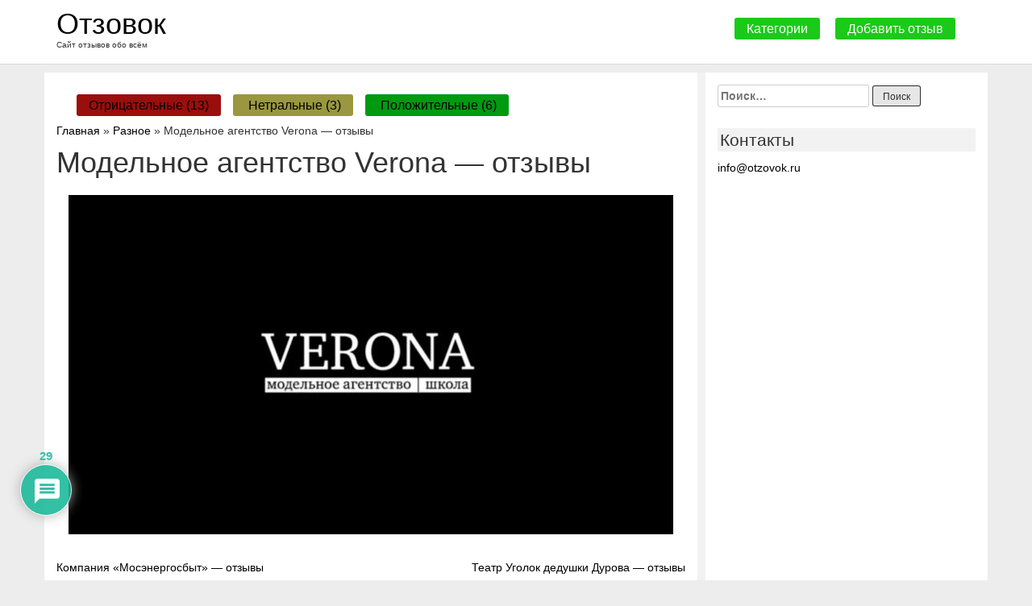

--- FILE ---
content_type: text/html; charset=UTF-8
request_url: https://otzovok.ru/modelnoe-agentstvo-verona-otzyvy/
body_size: 217250
content:
<!doctype html>
<html dir="ltr" lang="ru-RU">
<head>
    <meta charset="UTF-8">
    <meta name="viewport" content="width=device-width, initial-scale=1">
    <link rel="profile" href="https://gmpg.org/xfn/11">
	<link rel="shortcut icon" type="image/x-icon" href="/favicon.ico">
    <title>Модельное агентство Verona — отзывы. Отрицательные, нейтральные и положительные отзывы</title>

		<!-- All in One SEO 4.1.10 -->
		<meta name="robots" content="max-image-preview:large" />
		<link rel="canonical" href="https://otzovok.ru/modelnoe-agentstvo-verona-otzyvy/" />
		<script type="application/ld+json" class="aioseo-schema">
			{"@context":"https:\/\/schema.org","@graph":[{"@type":"WebSite","@id":"https:\/\/otzovok.ru\/#website","url":"https:\/\/otzovok.ru\/","name":"\u041e\u0442\u0437\u043e\u0432\u043e\u043a","description":"\u0421\u0430\u0439\u0442 \u043e\u0442\u0437\u044b\u0432\u043e\u0432 \u043e\u0431\u043e \u0432\u0441\u0451\u043c","inLanguage":"ru-RU","publisher":{"@id":"https:\/\/otzovok.ru\/#organization"}},{"@type":"Organization","@id":"https:\/\/otzovok.ru\/#organization","name":"\u041e\u0442\u0437\u043e\u0432\u043e\u043a","url":"https:\/\/otzovok.ru\/"},{"@type":"BreadcrumbList","@id":"https:\/\/otzovok.ru\/modelnoe-agentstvo-verona-otzyvy\/#breadcrumblist","itemListElement":[{"@type":"ListItem","@id":"https:\/\/otzovok.ru\/#listItem","position":1,"item":{"@type":"WebPage","@id":"https:\/\/otzovok.ru\/","name":"\u0413\u043b\u0430\u0432\u043d\u0430\u044f","description":"\u041d\u0430 \u0441\u0430\u0439\u0442\u0435 \u0441\u043e\u0431\u0440\u0430\u043d\u044b \u043e\u0442\u0437\u044b\u0432\u044b \u043e \u0440\u0430\u0437\u043b\u0438\u0447\u043d\u044b\u0445 \u043a\u043e\u043c\u043f\u0430\u043d\u0438\u044f\u0445 \u0438 \u0431\u0440\u0435\u043d\u0434\u0430\u0445.","url":"https:\/\/otzovok.ru\/"},"nextItem":"https:\/\/otzovok.ru\/modelnoe-agentstvo-verona-otzyvy\/#listItem"},{"@type":"ListItem","@id":"https:\/\/otzovok.ru\/modelnoe-agentstvo-verona-otzyvy\/#listItem","position":2,"item":{"@type":"WebPage","@id":"https:\/\/otzovok.ru\/modelnoe-agentstvo-verona-otzyvy\/","name":"\u041c\u043e\u0434\u0435\u043b\u044c\u043d\u043e\u0435 \u0430\u0433\u0435\u043d\u0442\u0441\u0442\u0432\u043e Verona \u2014 \u043e\u0442\u0437\u044b\u0432\u044b","url":"https:\/\/otzovok.ru\/modelnoe-agentstvo-verona-otzyvy\/"},"previousItem":"https:\/\/otzovok.ru\/#listItem"}]},{"@type":"Person","@id":"https:\/\/otzovok.ru\/author\/admin\/#author","url":"https:\/\/otzovok.ru\/author\/admin\/","name":"admin","image":{"@type":"ImageObject","@id":"https:\/\/otzovok.ru\/modelnoe-agentstvo-verona-otzyvy\/#authorImage","url":"https:\/\/secure.gravatar.com\/avatar\/354f5675da747b7a98fcfd78fe53f96d?s=96&r=g","width":96,"height":96,"caption":"admin"}},{"@type":"WebPage","@id":"https:\/\/otzovok.ru\/modelnoe-agentstvo-verona-otzyvy\/#webpage","url":"https:\/\/otzovok.ru\/modelnoe-agentstvo-verona-otzyvy\/","name":"\u041c\u043e\u0434\u0435\u043b\u044c\u043d\u043e\u0435 \u0430\u0433\u0435\u043d\u0442\u0441\u0442\u0432\u043e Verona \u2014 \u043e\u0442\u0437\u044b\u0432\u044b. \u041e\u0442\u0440\u0438\u0446\u0430\u0442\u0435\u043b\u044c\u043d\u044b\u0435, \u043d\u0435\u0439\u0442\u0440\u0430\u043b\u044c\u043d\u044b\u0435 \u0438 \u043f\u043e\u043b\u043e\u0436\u0438\u0442\u0435\u043b\u044c\u043d\u044b\u0435 \u043e\u0442\u0437\u044b\u0432\u044b","inLanguage":"ru-RU","isPartOf":{"@id":"https:\/\/otzovok.ru\/#website"},"breadcrumb":{"@id":"https:\/\/otzovok.ru\/modelnoe-agentstvo-verona-otzyvy\/#breadcrumblist"},"author":"https:\/\/otzovok.ru\/author\/admin\/#author","creator":"https:\/\/otzovok.ru\/author\/admin\/#author","datePublished":"2018-09-11T14:14:14+03:00","dateModified":"2018-09-11T14:14:14+03:00"},{"@type":"Article","@id":"https:\/\/otzovok.ru\/modelnoe-agentstvo-verona-otzyvy\/#article","name":"\u041c\u043e\u0434\u0435\u043b\u044c\u043d\u043e\u0435 \u0430\u0433\u0435\u043d\u0442\u0441\u0442\u0432\u043e Verona \u2014 \u043e\u0442\u0437\u044b\u0432\u044b. \u041e\u0442\u0440\u0438\u0446\u0430\u0442\u0435\u043b\u044c\u043d\u044b\u0435, \u043d\u0435\u0439\u0442\u0440\u0430\u043b\u044c\u043d\u044b\u0435 \u0438 \u043f\u043e\u043b\u043e\u0436\u0438\u0442\u0435\u043b\u044c\u043d\u044b\u0435 \u043e\u0442\u0437\u044b\u0432\u044b","inLanguage":"ru-RU","headline":"\u041c\u043e\u0434\u0435\u043b\u044c\u043d\u043e\u0435 \u0430\u0433\u0435\u043d\u0442\u0441\u0442\u0432\u043e Verona \u2014 \u043e\u0442\u0437\u044b\u0432\u044b","author":{"@id":"https:\/\/otzovok.ru\/author\/admin\/#author"},"publisher":{"@id":"https:\/\/otzovok.ru\/#organization"},"datePublished":"2018-09-11T14:14:14+03:00","dateModified":"2018-09-11T14:14:14+03:00","commentCount":29,"articleSection":"\u0420\u0430\u0437\u043d\u043e\u0435","mainEntityOfPage":{"@id":"https:\/\/otzovok.ru\/modelnoe-agentstvo-verona-otzyvy\/#webpage"},"isPartOf":{"@id":"https:\/\/otzovok.ru\/modelnoe-agentstvo-verona-otzyvy\/#webpage"},"image":{"@type":"ImageObject","@id":"https:\/\/otzovok.ru\/#articleImage","url":"\/wp-content\/uploads\/images\/maxresdefault-1-1-e1503499388127.jpg"}}]}
		</script>
		<!-- All in One SEO -->

<link rel='dns-prefetch' href='//s.w.org' />
<link rel="alternate" type="application/rss+xml" title="Отзовок &raquo; Лента" href="https://otzovok.ru/feed/" />
<link rel="alternate" type="application/rss+xml" title="Отзовок &raquo; Лента комментариев" href="https://otzovok.ru/comments/feed/" />
<link rel="alternate" type="application/rss+xml" title="Отзовок &raquo; Лента комментариев к &laquo;Модельное агентство Verona — отзывы&raquo;" href="https://otzovok.ru/modelnoe-agentstvo-verona-otzyvy/feed/" />
		<script type="text/javascript">
			window._wpemojiSettings = {"baseUrl":"https:\/\/s.w.org\/images\/core\/emoji\/13.1.0\/72x72\/","ext":".png","svgUrl":"https:\/\/s.w.org\/images\/core\/emoji\/13.1.0\/svg\/","svgExt":".svg","source":{"concatemoji":"https:\/\/otzovok.ru\/wp-includes\/js\/wp-emoji-release.min.js?ver=5.8.12"}};
			!function(e,a,t){var n,r,o,i=a.createElement("canvas"),p=i.getContext&&i.getContext("2d");function s(e,t){var a=String.fromCharCode;p.clearRect(0,0,i.width,i.height),p.fillText(a.apply(this,e),0,0);e=i.toDataURL();return p.clearRect(0,0,i.width,i.height),p.fillText(a.apply(this,t),0,0),e===i.toDataURL()}function c(e){var t=a.createElement("script");t.src=e,t.defer=t.type="text/javascript",a.getElementsByTagName("head")[0].appendChild(t)}for(o=Array("flag","emoji"),t.supports={everything:!0,everythingExceptFlag:!0},r=0;r<o.length;r++)t.supports[o[r]]=function(e){if(!p||!p.fillText)return!1;switch(p.textBaseline="top",p.font="600 32px Arial",e){case"flag":return s([127987,65039,8205,9895,65039],[127987,65039,8203,9895,65039])?!1:!s([55356,56826,55356,56819],[55356,56826,8203,55356,56819])&&!s([55356,57332,56128,56423,56128,56418,56128,56421,56128,56430,56128,56423,56128,56447],[55356,57332,8203,56128,56423,8203,56128,56418,8203,56128,56421,8203,56128,56430,8203,56128,56423,8203,56128,56447]);case"emoji":return!s([10084,65039,8205,55357,56613],[10084,65039,8203,55357,56613])}return!1}(o[r]),t.supports.everything=t.supports.everything&&t.supports[o[r]],"flag"!==o[r]&&(t.supports.everythingExceptFlag=t.supports.everythingExceptFlag&&t.supports[o[r]]);t.supports.everythingExceptFlag=t.supports.everythingExceptFlag&&!t.supports.flag,t.DOMReady=!1,t.readyCallback=function(){t.DOMReady=!0},t.supports.everything||(n=function(){t.readyCallback()},a.addEventListener?(a.addEventListener("DOMContentLoaded",n,!1),e.addEventListener("load",n,!1)):(e.attachEvent("onload",n),a.attachEvent("onreadystatechange",function(){"complete"===a.readyState&&t.readyCallback()})),(n=t.source||{}).concatemoji?c(n.concatemoji):n.wpemoji&&n.twemoji&&(c(n.twemoji),c(n.wpemoji)))}(window,document,window._wpemojiSettings);
		</script>
		<style type="text/css">
img.wp-smiley,
img.emoji {
	display: inline !important;
	border: none !important;
	box-shadow: none !important;
	height: 1em !important;
	width: 1em !important;
	margin: 0 .07em !important;
	vertical-align: -0.1em !important;
	background: none !important;
	padding: 0 !important;
}
</style>
	<link rel='stylesheet' id='wp-block-library-css'  href='https://otzovok.ru/wp-includes/css/dist/block-library/style.min.css?ver=5.8.12' type='text/css' media='all' />
<link rel='stylesheet' id='contact-form-7-css'  href='https://otzovok.ru/wp-content/plugins/contact-form-7/includes/css/styles.css?ver=5.5.4' type='text/css' media='all' />
<link rel='stylesheet' id='wpdiscuz-frontend-css-css'  href='https://otzovok.ru/wp-content/plugins/wpdiscuz/themes/default/style.css?ver=7.3.11' type='text/css' media='all' />
<style id='wpdiscuz-frontend-css-inline-css' type='text/css'>
 #wpdcom .wpd-blog-administrator .wpd-comment-label{color:#ffffff;background-color:#00B38F;border:none}#wpdcom .wpd-blog-administrator .wpd-comment-author, #wpdcom .wpd-blog-administrator .wpd-comment-author a{color:#00B38F}#wpdcom.wpd-layout-1 .wpd-comment .wpd-blog-administrator .wpd-avatar img{border-color:#00B38F}#wpdcom.wpd-layout-2 .wpd-comment.wpd-reply .wpd-comment-wrap.wpd-blog-administrator{border-left:3px solid #00B38F}#wpdcom.wpd-layout-2 .wpd-comment .wpd-blog-administrator .wpd-avatar img{border-bottom-color:#00B38F}#wpdcom.wpd-layout-3 .wpd-blog-administrator .wpd-comment-subheader{border-top:1px dashed #00B38F}#wpdcom.wpd-layout-3 .wpd-reply .wpd-blog-administrator .wpd-comment-right{border-left:1px solid #00B38F}#wpdcom .wpd-blog-editor .wpd-comment-label{color:#ffffff;background-color:#00B38F;border:none}#wpdcom .wpd-blog-editor .wpd-comment-author, #wpdcom .wpd-blog-editor .wpd-comment-author a{color:#00B38F}#wpdcom.wpd-layout-1 .wpd-comment .wpd-blog-editor .wpd-avatar img{border-color:#00B38F}#wpdcom.wpd-layout-2 .wpd-comment.wpd-reply .wpd-comment-wrap.wpd-blog-editor{border-left:3px solid #00B38F}#wpdcom.wpd-layout-2 .wpd-comment .wpd-blog-editor .wpd-avatar img{border-bottom-color:#00B38F}#wpdcom.wpd-layout-3 .wpd-blog-editor .wpd-comment-subheader{border-top:1px dashed #00B38F}#wpdcom.wpd-layout-3 .wpd-reply .wpd-blog-editor .wpd-comment-right{border-left:1px solid #00B38F}#wpdcom .wpd-blog-author .wpd-comment-label{color:#ffffff;background-color:#00B38F;border:none}#wpdcom .wpd-blog-author .wpd-comment-author, #wpdcom .wpd-blog-author .wpd-comment-author a{color:#00B38F}#wpdcom.wpd-layout-1 .wpd-comment .wpd-blog-author .wpd-avatar img{border-color:#00B38F}#wpdcom.wpd-layout-2 .wpd-comment .wpd-blog-author .wpd-avatar img{border-bottom-color:#00B38F}#wpdcom.wpd-layout-3 .wpd-blog-author .wpd-comment-subheader{border-top:1px dashed #00B38F}#wpdcom.wpd-layout-3 .wpd-reply .wpd-blog-author .wpd-comment-right{border-left:1px solid #00B38F}#wpdcom .wpd-blog-contributor .wpd-comment-label{color:#ffffff;background-color:#00B38F;border:none}#wpdcom .wpd-blog-contributor .wpd-comment-author, #wpdcom .wpd-blog-contributor .wpd-comment-author a{color:#00B38F}#wpdcom.wpd-layout-1 .wpd-comment .wpd-blog-contributor .wpd-avatar img{border-color:#00B38F}#wpdcom.wpd-layout-2 .wpd-comment .wpd-blog-contributor .wpd-avatar img{border-bottom-color:#00B38F}#wpdcom.wpd-layout-3 .wpd-blog-contributor .wpd-comment-subheader{border-top:1px dashed #00B38F}#wpdcom.wpd-layout-3 .wpd-reply .wpd-blog-contributor .wpd-comment-right{border-left:1px solid #00B38F}#wpdcom .wpd-blog-subscriber .wpd-comment-label{color:#ffffff;background-color:#00B38F;border:none}#wpdcom .wpd-blog-subscriber .wpd-comment-author, #wpdcom .wpd-blog-subscriber .wpd-comment-author a{color:#00B38F}#wpdcom.wpd-layout-2 .wpd-comment .wpd-blog-subscriber .wpd-avatar img{border-bottom-color:#00B38F}#wpdcom.wpd-layout-3 .wpd-blog-subscriber .wpd-comment-subheader{border-top:1px dashed #00B38F}#wpdcom .wpd-blog-post_author .wpd-comment-label{color:#ffffff;background-color:#00B38F;border:none}#wpdcom .wpd-blog-post_author .wpd-comment-author, #wpdcom .wpd-blog-post_author .wpd-comment-author a{color:#00B38F}#wpdcom .wpd-blog-post_author .wpd-avatar img{border-color:#00B38F}#wpdcom.wpd-layout-1 .wpd-comment .wpd-blog-post_author .wpd-avatar img{border-color:#00B38F}#wpdcom.wpd-layout-2 .wpd-comment.wpd-reply .wpd-comment-wrap.wpd-blog-post_author{border-left:3px solid #00B38F}#wpdcom.wpd-layout-2 .wpd-comment .wpd-blog-post_author .wpd-avatar img{border-bottom-color:#00B38F}#wpdcom.wpd-layout-3 .wpd-blog-post_author .wpd-comment-subheader{border-top:1px dashed #00B38F}#wpdcom.wpd-layout-3 .wpd-reply .wpd-blog-post_author .wpd-comment-right{border-left:1px solid #00B38F}#wpdcom .wpd-blog-guest .wpd-comment-label{color:#ffffff;background-color:#00B38F;border:none}#wpdcom .wpd-blog-guest .wpd-comment-author, #wpdcom .wpd-blog-guest .wpd-comment-author a{color:#00B38F}#wpdcom.wpd-layout-3 .wpd-blog-guest .wpd-comment-subheader{border-top:1px dashed #00B38F}#comments, #respond, .comments-area, #wpdcom{}#wpdcom .ql-editor > *{color:#777777}#wpdcom .ql-editor::before{}#wpdcom .ql-toolbar{border:1px solid #DDDDDD;border-top:none}#wpdcom .ql-container{border:1px solid #DDDDDD;border-bottom:none}#wpdcom .wpd-form-row .wpdiscuz-item input[type="text"], #wpdcom .wpd-form-row .wpdiscuz-item input[type="email"], #wpdcom .wpd-form-row .wpdiscuz-item input[type="url"], #wpdcom .wpd-form-row .wpdiscuz-item input[type="color"], #wpdcom .wpd-form-row .wpdiscuz-item input[type="date"], #wpdcom .wpd-form-row .wpdiscuz-item input[type="datetime"], #wpdcom .wpd-form-row .wpdiscuz-item input[type="datetime-local"], #wpdcom .wpd-form-row .wpdiscuz-item input[type="month"], #wpdcom .wpd-form-row .wpdiscuz-item input[type="number"], #wpdcom .wpd-form-row .wpdiscuz-item input[type="time"], #wpdcom textarea, #wpdcom select{border:1px solid #DDDDDD;color:#777777}#wpdcom .wpd-form-row .wpdiscuz-item textarea{border:1px solid #DDDDDD}#wpdcom input::placeholder, #wpdcom textarea::placeholder, #wpdcom input::-moz-placeholder, #wpdcom textarea::-webkit-input-placeholder{}#wpdcom .wpd-comment-text{color:#777777}#wpdcom .wpd-thread-head .wpd-thread-info{border-bottom:2px solid #00B38F}#wpdcom .wpd-thread-head .wpd-thread-info.wpd-reviews-tab svg{fill:#00B38F}#wpdcom .wpd-thread-head .wpdiscuz-user-settings{border-bottom:2px solid #00B38F}#wpdcom .wpd-thread-head .wpdiscuz-user-settings:hover{color:#00B38F}#wpdcom .wpd-comment .wpd-follow-link:hover{color:#00B38F}#wpdcom .wpd-comment-status .wpd-sticky{color:#00B38F}#wpdcom .wpd-thread-filter .wpdf-active{color:#00B38F;border-bottom-color:#00B38F}#wpdcom .wpd-comment-info-bar{border:1px dashed #33c3a6;background:#e6f8f4}#wpdcom .wpd-comment-info-bar .wpd-current-view i{color:#00B38F}#wpdcom .wpd-filter-view-all:hover{background:#00B38F}#wpdcom .wpdiscuz-item .wpdiscuz-rating > label{color:#DDDDDD}#wpdcom .wpdiscuz-item .wpdiscuz-rating:not(:checked) > label:hover, .wpdiscuz-rating:not(:checked) > label:hover ~ label{}#wpdcom .wpdiscuz-item .wpdiscuz-rating > input ~ label:hover, #wpdcom .wpdiscuz-item .wpdiscuz-rating > input:not(:checked) ~ label:hover ~ label, #wpdcom .wpdiscuz-item .wpdiscuz-rating > input:not(:checked) ~ label:hover ~ label{color:#FFED85}#wpdcom .wpdiscuz-item .wpdiscuz-rating > input:checked ~ label:hover, #wpdcom .wpdiscuz-item .wpdiscuz-rating > input:checked ~ label:hover, #wpdcom .wpdiscuz-item .wpdiscuz-rating > label:hover ~ input:checked ~ label, #wpdcom .wpdiscuz-item .wpdiscuz-rating > input:checked + label:hover ~ label, #wpdcom .wpdiscuz-item .wpdiscuz-rating > input:checked ~ label:hover ~ label, .wpd-custom-field .wcf-active-star, #wpdcom .wpdiscuz-item .wpdiscuz-rating > input:checked ~ label{color:#FFD700}#wpd-post-rating .wpd-rating-wrap .wpd-rating-stars svg .wpd-star{fill:#DDDDDD}#wpd-post-rating .wpd-rating-wrap .wpd-rating-stars svg .wpd-active{fill:#FFD700}#wpd-post-rating .wpd-rating-wrap .wpd-rate-starts svg .wpd-star{fill:#DDDDDD}#wpd-post-rating .wpd-rating-wrap .wpd-rate-starts:hover svg .wpd-star{fill:#FFED85}#wpd-post-rating.wpd-not-rated .wpd-rating-wrap .wpd-rate-starts svg:hover ~ svg .wpd-star{fill:#DDDDDD}.wpdiscuz-post-rating-wrap .wpd-rating .wpd-rating-wrap .wpd-rating-stars svg .wpd-star{fill:#DDDDDD}.wpdiscuz-post-rating-wrap .wpd-rating .wpd-rating-wrap .wpd-rating-stars svg .wpd-active{fill:#FFD700}#wpdcom .wpd-comment .wpd-follow-active{color:#ff7a00}#wpdcom .page-numbers{color:#555;border:#555 1px solid}#wpdcom span.current{background:#555}#wpdcom.wpd-layout-1 .wpd-new-loaded-comment > .wpd-comment-wrap > .wpd-comment-right{background:#FFFAD6}#wpdcom.wpd-layout-2 .wpd-new-loaded-comment.wpd-comment > .wpd-comment-wrap > .wpd-comment-right{background:#FFFAD6}#wpdcom.wpd-layout-2 .wpd-new-loaded-comment.wpd-comment.wpd-reply > .wpd-comment-wrap > .wpd-comment-right{background:transparent}#wpdcom.wpd-layout-2 .wpd-new-loaded-comment.wpd-comment.wpd-reply > .wpd-comment-wrap{background:#FFFAD6}#wpdcom.wpd-layout-3 .wpd-new-loaded-comment.wpd-comment > .wpd-comment-wrap > .wpd-comment-right{background:#FFFAD6}#wpdcom .wpd-follow:hover i, #wpdcom .wpd-unfollow:hover i, #wpdcom .wpd-comment .wpd-follow-active:hover i{color:#00B38F}#wpdcom .wpdiscuz-readmore{cursor:pointer;color:#00B38F}.wpd-custom-field .wcf-pasiv-star, #wpcomm .wpdiscuz-item .wpdiscuz-rating > label{color:#DDDDDD}.wpd-wrapper .wpd-list-item.wpd-active{border-top:3px solid #00B38F}#wpdcom.wpd-layout-2 .wpd-comment.wpd-reply.wpd-unapproved-comment .wpd-comment-wrap{border-left:3px solid #FFFAD6}#wpdcom.wpd-layout-3 .wpd-comment.wpd-reply.wpd-unapproved-comment .wpd-comment-right{border-left:1px solid #FFFAD6}#wpdcom .wpd-prim-button{background-color:#07B290;color:#FFFFFF}#wpdcom .wpd_label__check i.wpdicon-on{color:#07B290;border:1px solid #83d9c8}#wpd-bubble-wrapper #wpd-bubble-all-comments-count{color:#1DB99A}#wpd-bubble-wrapper > div{background-color:#1DB99A}#wpd-bubble-wrapper > #wpd-bubble #wpd-bubble-add-message{background-color:#1DB99A}#wpd-bubble-wrapper > #wpd-bubble #wpd-bubble-add-message::before{border-left-color:#1DB99A;border-right-color:#1DB99A}#wpd-bubble-wrapper.wpd-right-corner > #wpd-bubble #wpd-bubble-add-message::before{border-left-color:#1DB99A;border-right-color:#1DB99A}.wpd-inline-icon-wrapper path.wpd-inline-icon-first{fill:#1DB99A}.wpd-inline-icon-count{background-color:#1DB99A}.wpd-inline-icon-count::before{border-right-color:#1DB99A}.wpd-inline-form-wrapper::before{border-bottom-color:#1DB99A}.wpd-inline-form-question{background-color:#1DB99A}.wpd-inline-form{background-color:#1DB99A}.wpd-last-inline-comments-wrapper{border-color:#1DB99A}.wpd-last-inline-comments-wrapper::before{border-bottom-color:#1DB99A}.wpd-last-inline-comments-wrapper .wpd-view-all-inline-comments{background:#1DB99A}.wpd-last-inline-comments-wrapper .wpd-view-all-inline-comments:hover,.wpd-last-inline-comments-wrapper .wpd-view-all-inline-comments:active,.wpd-last-inline-comments-wrapper .wpd-view-all-inline-comments:focus{background-color:#1DB99A}#wpdcom .ql-snow .ql-tooltip[data-mode="link"]::before{content:"Введите ссылку:"}#wpdcom .ql-snow .ql-tooltip.ql-editing a.ql-action::after{content:"Сохранить"}.comments-area{width:auto}
</style>
<link rel='stylesheet' id='wpdiscuz-fa-css'  href='https://otzovok.ru/wp-content/plugins/wpdiscuz/assets/third-party/font-awesome-5.13.0/css/fa.min.css?ver=7.3.11' type='text/css' media='all' />
<link rel='stylesheet' id='wpdiscuz-combo-css-css'  href='https://otzovok.ru/wp-content/plugins/wpdiscuz/assets/css/wpdiscuz-combo.min.css?ver=5.8.12' type='text/css' media='all' />
<link rel='stylesheet' id='spu-public-css-css'  href='https://otzovok.ru/wp-content/plugins/popups/public/assets/css/public.css?ver=1.9.3.8' type='text/css' media='all' />
<link rel='stylesheet' id='reviewtheme-style-css'  href='https://otzovok.ru/wp-content/themes/reviewtheme/style.css?ver=5.8.12' type='text/css' media='all' />
<link rel='stylesheet' id='bootstrap-style-css'  href='https://otzovok.ru/wp-content/themes/reviewtheme/css/bootstrap.min.css?ver=5.8.12' type='text/css' media='all' />
<link rel='stylesheet' id='bootstrap-theme-style-css'  href='https://otzovok.ru/wp-content/themes/reviewtheme/css/bootstrap-theme.min.css?ver=5.8.12' type='text/css' media='all' />
<link rel='stylesheet' id='theme-style-css'  href='https://otzovok.ru/wp-content/themes/reviewtheme/css/theme.css?ver=5.8.12' type='text/css' media='all' />
<script type='text/javascript' src='https://otzovok.ru/wp-includes/js/jquery/jquery.min.js?ver=3.6.0' id='jquery-core-js'></script>
<script type='text/javascript' src='https://otzovok.ru/wp-includes/js/jquery/jquery-migrate.min.js?ver=3.3.2' id='jquery-migrate-js'></script>
<link rel="https://api.w.org/" href="https://otzovok.ru/wp-json/" /><link rel="alternate" type="application/json" href="https://otzovok.ru/wp-json/wp/v2/posts/1812" /><link rel="EditURI" type="application/rsd+xml" title="RSD" href="https://otzovok.ru/xmlrpc.php?rsd" />
<link rel="wlwmanifest" type="application/wlwmanifest+xml" href="https://otzovok.ru/wp-includes/wlwmanifest.xml" /> 
<meta name="generator" content="WordPress 5.8.12" />
<link rel='shortlink' href='https://otzovok.ru/?p=1812' />
<link rel="alternate" type="application/json+oembed" href="https://otzovok.ru/wp-json/oembed/1.0/embed?url=https%3A%2F%2Fotzovok.ru%2Fmodelnoe-agentstvo-verona-otzyvy%2F" />
<link rel="alternate" type="text/xml+oembed" href="https://otzovok.ru/wp-json/oembed/1.0/embed?url=https%3A%2F%2Fotzovok.ru%2Fmodelnoe-agentstvo-verona-otzyvy%2F&#038;format=xml" />
<style type="text/css" id="custom-background-css">
body.custom-background { background-color: #ededed; }
</style>
			<style type="text/css" id="wp-custom-css">
			.item-index-page {
  word-break: break-word
}
@media (max-width: 992px){
  .button-panel {
    padding: 0 25px
  }
	h1 {
		margin-bottom: 3px
	}
}		</style>
			<meta name="yandex-verification" content="39353751314a8b2e" />
	<meta name="google-site-verification" content="4KDUFCLwVaZAaBYiFtgDGkPcEckeIFZKN7pGxY9XJhs" />
<!-- Yandex.Metrika counter --> <script type="text/javascript" > (function(m,e,t,r,i,k,a){m[i]=m[i]||function(){(m[i].a=m[i].a||[]).push(arguments)}; m[i].l=1*new Date();k=e.createElement(t),a=e.getElementsByTagName(t)[0],k.async=1,k.src=r,a.parentNode.insertBefore(k,a)}) (window, document, "script", "https://mc.yandex.ru/metrika/tag.js", "ym"); ym(50344498, "init", { clickmap:true, trackLinks:true, accurateTrackBounce:true, webvisor:true }); </script> <noscript><div><img src="https://mc.yandex.ru/watch/50344498" style="position:absolute; left:-9999px;" alt="" /></div></noscript> <!-- /Yandex.Metrika counter -->
	<script async src="//pagead2.googlesyndication.com/pagead/js/adsbygoogle.js"></script>
<script>
  (adsbygoogle = window.adsbygoogle || []).push({
    google_ad_client: "ca-pub-5484500483066022",
    enable_page_level_ads: true
  });
</script>
</head>

<body class="post-template-default single single-post postid-1812 single-format-standard custom-background">
<div id="page" class="site">
    <a class="skip-link screen-reader-text" href="#content">перейти к содержанию</a>

    <header id="masthead" class="site-header">
        <div class="container">
            <div class="row">
                <div class="col-md-6">
                    <div class="site-branding">
                                                    <h3 class="site-title"><a href="https://otzovok.ru/"
                                                     rel="home" class="logo-site" style="color: black">Отзовок</a></h3>
                                                    <p class="site-description">Сайт отзывов обо всём</p>
                                            </div><!-- .site-branding -->
                </div>
                <div class="col-md-6 right-text">
                    <div class="button-panel">
                        <a href="/kategorii-otzyvov/" class="button-top">Категории</a>
                        <a href="#" class="button-top add-rew spu-open-6304">Добавить отзыв</a>
                    </div>
                </div>
            </div>
        </div>
    </header><!-- #masthead -->

    <div id="content" class="site-content">

    <div class="container">
        <div class="row flex-box">
            <div class="col-md-9 white-bg main_box">
                <div class="rew-result"></div>
                <a href="http://otzovok.ru">Главная</a> » <a href="https://otzovok.ru/category/raznoe/" rel="category tag">Разное</a> » Модельное агентство Verona — отзывы                <div id="primary" class="content-area">
                    <main id="main" class="site-main">
                            <div class="page-rew">
        <article id="post-1812" class="post-1812 post type-post status-publish format-standard hentry category-raznoe">
            <header class="entry-header">
                <h1 class="entry-title">Модельное агентство Verona — отзывы</h1>
                            </header><!-- .entry-header -->

            
            <div class="entry-content">
                <p><img loading="lazy" width="750" height="421" src="/wp-content/uploads/images/maxresdefault-1-1-e1503499388127.jpg" class="aligncenter wp-post-image" alt="" /></p>


            </div><!-- .entry-content -->

            <footer class="entry-footer">
            </footer><!-- .entry-footer -->
        </article><!-- #post-1812 -->
    </div>

	<nav class="navigation post-navigation" role="navigation" aria-label="Записи">
		<h2 class="screen-reader-text">Навигация по записям</h2>
		<div class="nav-links"><div class="nav-previous"><a href="https://otzovok.ru/kompanija-mosjenergosbyt-otzyvy/" rel="prev">Компания «Мосэнергосбыт» — отзывы</a></div><div class="nav-next"><a href="https://otzovok.ru/teatr-ugolok-dedushki-durova-otzyvy/" rel="next">Театр Уголок дедушки Дурова — отзывы</a></div></div>
	</nav>    <div class="wpdiscuz_top_clearing"></div>
    <div id='comments' class='comments-area'><div id='respond' style='width: 0;height: 0;clear: both;margin: 0;padding: 0;'></div>    <div id="wpdcom" class="wpdiscuz_unauth wpd-default wpd-layout-3 wpd-comments-open">
                    <div class="wc_social_plugin_wrapper">
                            </div>
            <div class="wpd-form-wrap">
                <div class="wpd-form-head">
                                        <div class="wpd-auth">
                                                <div class="wpd-login">
                            <a href="https://otzovok.ru/wp-login.php?redirect_to=https%3A%2F%2Fotzovok.ru%2Fmodelnoe-agentstvo-verona-otzyvy%2F"><i class='fas fa-sign-in-alt'></i> Авторизуйтесь</a>                        </div>
                    </div>
                </div>
                                        <div class="wpd-form wpd-form-wrapper wpd-main-form-wrapper" id='wpd-main-form-wrapper-0_0'>
                                        <form class="wpd_comm_form wpd_main_comm_form" method="post" enctype="multipart/form-data">
                    <div class="wpd-field-comment">
                        <div class="wpdiscuz-item wc-field-textarea">
                            <div class="wpdiscuz-textarea-wrap ">
                                                                                                        <div class="wpd-avatar">
                                        <img alt='guest' src='https://secure.gravatar.com/avatar/?s=56&#038;r=g' srcset='https://secure.gravatar.com/avatar/?s=112&#038;r=g 2x' class='avatar avatar-56 photo avatar-default' height='56' width='56' loading='lazy'/>                                    </div>
                                                <div id="wpd-editor-wraper-0_0" style="display: none;">
                <div id="wpd-editor-char-counter-0_0" class="wpd-editor-char-counter"></div>
                <label style="display: none;" for="wc-textarea-0_0">Label</label>
                <textarea id="wc-textarea-0_0" required name="wc_comment" class="wc_comment wpd-field"></textarea>
                <div id="wpd-editor-0_0"></div>
                        <div id="wpd-editor-toolbar-0_0">
                            <button title="Жирный" class="ql-bold"  ></button>
                                <button title="Курсив" class="ql-italic"  ></button>
                                <button title="Подчеркивание" class="ql-underline"  ></button>
                                <button title="Зачеркивание" class="ql-strike"  ></button>
                                <button title="Упорядоченный список" class="ql-list" value='ordered' ></button>
                                <button title="Неупорядоченный список" class="ql-list" value='bullet' ></button>
                                <button title="Цитата" class="ql-blockquote"  ></button>
                                <button title="Блок кода" class="ql-code-block"  ></button>
                                <button title="Ссылка" class="ql-link"  ></button>
                                <button title="Исходный код" class="ql-sourcecode"  data-wpde_button_name='sourcecode'>{}</button>
                                <button title="Спойлер" class="ql-spoiler"  data-wpde_button_name='spoiler'>[+]</button>
                            <div class="wpd-editor-buttons-right">
                <span class='wmu-upload-wrap' wpd-tooltip='Прикрепить изображение к этому комментарию' wpd-tooltip-position='left'><label class='wmu-add'><i class='far fa-image'></i><input style='display:none;' class='wmu-add-files' type='file' name='wmu_files[]'  accept='image/*'/></label></span>            </div>
        </div>
                    </div>
                                        </div>
                        </div>
                    </div>
                    <div class="wpd-form-foot" style='display:none;'>
                        <div class="wpdiscuz-textarea-foot">
                                                        <div class="wpdiscuz-button-actions"><div class='wmu-action-wrap'><div class='wmu-tabs wmu-images-tab wmu-hide'></div></div></div>
                        </div>
                                <div class="wpd-form-row">
                    <div class="wpd-form-col-left">
                        <div class="wpdiscuz-item wc_name-wrapper wpd-has-icon">
                                    <div class="wpd-field-icon"><i class="fas fa-user"></i></div>
                                    <input id="wc_name-0_0" value="" required='required' aria-required='true' class="wc_name wpd-field" type="text" name="wc_name" placeholder="Имя*" maxlength="50" pattern='.{3,50}' title="">
                <label for="wc_name-0_0" class="wpdlb">Имя*</label>
                            </div>
                        <div class="wpdiscuz-item wc_email-wrapper wpd-has-icon">
                                    <div class="wpd-field-icon"><i class="fas fa-at"></i></div>
                                    <input id="wc_email-0_0" value="" required='required' aria-required='true' class="wc_email wpd-field" type="email" name="wc_email" placeholder="Email*" />
                <label for="wc_email-0_0" class="wpdlb">Email*</label>
                            </div>
                            <div class="wpdiscuz-item wc_website-wrapper wpd-has-icon">
                                            <div class="wpd-field-icon"><i class="fas fa-link"></i></div>
                                        <input id="wc_website-0_0" value="" class="wc_website wpd-field" type="text" name="wc_website" placeholder="Веб-сайт" />
                    <label for="wc_website-0_0" class="wpdlb">Веб-сайт</label>
                                    </div>
                                <div class="wpdiscuz-item wpd-field-group wpd-field-select category-wrapper wpd-has-desc">
            <select  required='required' aria-required='true'  name="category" class="category wpd-field wpdiscuz_select">
                <option value="">Тип отзыва</option>
                                    <option value="1">itric</option>
                                    <option value="2">neitral</option>
                                    <option value="3">pozitive</option>
                            </select>
                            <div class="wpd-field-desc"><i class="far fa-question-circle"></i><span>Тип отзыва</span></div>
                    </div>
                </div>
                <div class="wpd-form-col-right">
                    <div class="wc-field-submit">
                                            
                                            <label class="wpd_label" wpd-tooltip="Сообщать о всех новых ответах на мои комментарии">
                            <input id="wc_notification_new_comment-0_0" class="wc_notification_new_comment-0_0 wpd_label__checkbox" value="comment" type="checkbox" name="wpdiscuz_notification_type" />
                            <span class="wpd_label__text">
                                <span class="wpd_label__check">
                                    <i class="fas fa-bell wpdicon wpdicon-on"></i>
                                    <i class="fas fa-bell-slash wpdicon wpdicon-off"></i>
                                </span>
                            </span>
                        </label>
                                                                <input id="wpd-field-submit-0_0" class="wc_comm_submit wpd_not_clicked wpd-prim-button" type="submit" name="submit" value="Оставить комментарий" />
        </div>
                </div>
                    <div class="clearfix"></div>
        </div>
                            </div>
                                        <input type="hidden" class="wpdiscuz_unique_id" value="0_0" name="wpdiscuz_unique_id">
                </form>
                        </div>
                <div id="wpdiscuz_hidden_secondary_form" style="display: none;">
                    <div class="wpd-form wpd-form-wrapper wpd-secondary-form-wrapper" id='wpd-secondary-form-wrapper-wpdiscuzuniqueid' style='display: none;'>
                            <div class="wpd-secondary-forms-social-content"></div><div class="clearfix"></div>
                                        <form class="wpd_comm_form wpd-secondary-form-wrapper" method="post" enctype="multipart/form-data">
                    <div class="wpd-field-comment">
                        <div class="wpdiscuz-item wc-field-textarea">
                            <div class="wpdiscuz-textarea-wrap ">
                                                                                                        <div class="wpd-avatar">
                                        <img alt='guest' src='https://secure.gravatar.com/avatar/?s=56&#038;r=g' srcset='https://secure.gravatar.com/avatar/?s=112&#038;r=g 2x' class='avatar avatar-56 photo avatar-default' height='56' width='56' loading='lazy'/>                                    </div>
                                                <div id="wpd-editor-wraper-wpdiscuzuniqueid" style="display: none;">
                <div id="wpd-editor-char-counter-wpdiscuzuniqueid" class="wpd-editor-char-counter"></div>
                <label style="display: none;" for="wc-textarea-wpdiscuzuniqueid">Label</label>
                <textarea id="wc-textarea-wpdiscuzuniqueid" required name="wc_comment" class="wc_comment wpd-field"></textarea>
                <div id="wpd-editor-wpdiscuzuniqueid"></div>
                        <div id="wpd-editor-toolbar-wpdiscuzuniqueid">
                            <button title="Жирный" class="ql-bold"  ></button>
                                <button title="Курсив" class="ql-italic"  ></button>
                                <button title="Подчеркивание" class="ql-underline"  ></button>
                                <button title="Зачеркивание" class="ql-strike"  ></button>
                                <button title="Упорядоченный список" class="ql-list" value='ordered' ></button>
                                <button title="Неупорядоченный список" class="ql-list" value='bullet' ></button>
                                <button title="Цитата" class="ql-blockquote"  ></button>
                                <button title="Блок кода" class="ql-code-block"  ></button>
                                <button title="Ссылка" class="ql-link"  ></button>
                                <button title="Исходный код" class="ql-sourcecode"  data-wpde_button_name='sourcecode'>{}</button>
                                <button title="Спойлер" class="ql-spoiler"  data-wpde_button_name='spoiler'>[+]</button>
                            <div class="wpd-editor-buttons-right">
                <span class='wmu-upload-wrap' wpd-tooltip='Прикрепить изображение к этому комментарию' wpd-tooltip-position='left'><label class='wmu-add'><i class='far fa-image'></i><input style='display:none;' class='wmu-add-files' type='file' name='wmu_files[]'  accept='image/*'/></label></span>            </div>
        </div>
                    </div>
                                        </div>
                        </div>
                    </div>
                    <div class="wpd-form-foot" style='display:none;'>
                        <div class="wpdiscuz-textarea-foot">
                                                        <div class="wpdiscuz-button-actions"><div class='wmu-action-wrap'><div class='wmu-tabs wmu-images-tab wmu-hide'></div></div></div>
                        </div>
                                <div class="wpd-form-row">
                    <div class="wpd-form-col-left">
                        <div class="wpdiscuz-item wc_name-wrapper wpd-has-icon">
                                    <div class="wpd-field-icon"><i class="fas fa-user"></i></div>
                                    <input id="wc_name-wpdiscuzuniqueid" value="" required='required' aria-required='true' class="wc_name wpd-field" type="text" name="wc_name" placeholder="Имя*" maxlength="50" pattern='.{3,50}' title="">
                <label for="wc_name-wpdiscuzuniqueid" class="wpdlb">Имя*</label>
                            </div>
                        <div class="wpdiscuz-item wc_email-wrapper wpd-has-icon">
                                    <div class="wpd-field-icon"><i class="fas fa-at"></i></div>
                                    <input id="wc_email-wpdiscuzuniqueid" value="" required='required' aria-required='true' class="wc_email wpd-field" type="email" name="wc_email" placeholder="Email*" />
                <label for="wc_email-wpdiscuzuniqueid" class="wpdlb">Email*</label>
                            </div>
                            <div class="wpdiscuz-item wc_website-wrapper wpd-has-icon">
                                            <div class="wpd-field-icon"><i class="fas fa-link"></i></div>
                                        <input id="wc_website-wpdiscuzuniqueid" value="" class="wc_website wpd-field" type="text" name="wc_website" placeholder="Веб-сайт" />
                    <label for="wc_website-wpdiscuzuniqueid" class="wpdlb">Веб-сайт</label>
                                    </div>
                        </div>
                <div class="wpd-form-col-right">
                    <div class="wc-field-submit">
                                            
                                            <label class="wpd_label" wpd-tooltip="Сообщать о всех новых ответах на мои комментарии">
                            <input id="wc_notification_new_comment-wpdiscuzuniqueid" class="wc_notification_new_comment-wpdiscuzuniqueid wpd_label__checkbox" value="comment" type="checkbox" name="wpdiscuz_notification_type" />
                            <span class="wpd_label__text">
                                <span class="wpd_label__check">
                                    <i class="fas fa-bell wpdicon wpdicon-on"></i>
                                    <i class="fas fa-bell-slash wpdicon wpdicon-off"></i>
                                </span>
                            </span>
                        </label>
                                                                <input id="wpd-field-submit-wpdiscuzuniqueid" class="wc_comm_submit wpd_not_clicked wpd-prim-button" type="submit" name="submit" value="Оставить комментарий" />
        </div>
                </div>
                    <div class="clearfix"></div>
        </div>
                            </div>
                                        <input type="hidden" class="wpdiscuz_unique_id" value="wpdiscuzuniqueid" name="wpdiscuz_unique_id">
                </form>
                        </div>
                </div>
                    </div>
                        <div id="wpd-threads" class="wpd-thread-wrapper">
                <div class="wpd-thread-head">
                    <div class="wpd-thread-info " data-comments-count="29">
                        <span class='wpdtc' title='29'>29</span> комментариев                    </div>
                                        <div class="wpd-space"></div>
                    <div class="wpd-thread-filter">
                                                    <div class="wpd-filter wpdf-reacted wpd_not_clicked" wpd-tooltip="Самый популярный комментарий"><i class="fas fa-bolt"></i></div>
                                                        <div class="wpd-filter wpdf-hottest wpd_not_clicked" wpd-tooltip="Цепочка популярного комментария"><i class="fas fa-fire"></i></div>
                                                        <div class="wpd-filter wpdf-sorting">
                                                                        <span class="wpdiscuz-sort-button wpdiscuz-date-sort-asc wpdiscuz-sort-button-active" data-sorting="oldest">Старые</span>
                                                                        <i class="fas fa-sort-down"></i>
                                <div class="wpdiscuz-sort-buttons">
                                                                            <span class="wpdiscuz-sort-button wpdiscuz-date-sort-desc" data-sorting="newest">Новые</span>
                                                                                <span class="wpdiscuz-sort-button wpdiscuz-vote-sort-up" data-sorting="by_vote">Популярные</span>
                                                                        </div>
                            </div>
                                                </div>
                </div>
                <div class="wpd-comment-info-bar">
                    <div class="wpd-current-view"><i class="fas fa-quote-left"></i> Межтекстовые Отзывы</div>
                    <div class="wpd-filter-view-all">Посмотреть все комментарии</div>
                </div>
                                <div class="wpd-thread-list">
                    <div id='wpd-comm-26342_0' class='wpd-comment wpd_comment_level-1'><div class="wpd-comment-wrap wpd-blog-guest">
    <div class="wpd-comment-left ">
    <div class="wpd-avatar ">
    <img alt='КИс' src='https://secure.gravatar.com/avatar/?s=64&#038;r=g' srcset='https://secure.gravatar.com/avatar/?s=128&#038;r=g 2x' class='avatar avatar-64 photo avatar-default' height='64' width='64' loading='lazy'/>
</div>
</div>
    <div id="comment-26342" class="wpd-comment-right">
    <div class="wpd-comment-header">
    <div class="wpd-comment-author ">
    КИс
</div>
    
    
    <div class="wpd-comment-share wpd-hidden wpd-tooltip wpd-top">
    <i class='fas fa-share-alt' aria-hidden='true'></i>
    <div class="wpd-tooltip-content">
        <a class='wc_tw' rel='noreferrer' target='_blank' href='https://twitter.com/intent/tweet?text=Отрицательный отзыв
Пошла в модельное агентство Верона, посмотреть на... &url=https%3A%2F%2Fotzovok.ru%2Fmodelnoe-agentstvo-verona-otzyvy%2F%23comment-26342' title='Поделиться через Twitter'><i class='fab fa-twitter wpf-cta' aria-hidden='true'></i></a><a class='wc_vk' rel='noreferrer' target='_blank' href='https://vk.com/share.php?url=https://otzovok.ru/modelnoe-agentstvo-verona-otzyvy/' title='Поделиться через Вконтакте'><i class='fab fa-vk wpf-cta' aria-hidden='true'></i></a><a class='wc_ok' rel='noreferrer' target='_blank' href='https://connect.ok.ru/offer?url=https://otzovok.ru/modelnoe-agentstvo-verona-otzyvy/' title='Поделиться через Одноклассники'><i class='fab fa-odnoklassniki wpf-cta' aria-hidden='true'></i></a>
    </div>
</div>
    
    <div class="wpd-space"></div>
    <div class="wpd-comment-link wpd-hidden">
    <span wpd-tooltip='Ссылка на комментарий' wpd-tooltip-position='left'><i class='fas fa-link' aria-hidden='true' data-wpd-clipboard='https://otzovok.ru/modelnoe-agentstvo-verona-otzyvy/#comment-26342'></i></span>
</div>
</div>
    <div class="wpd-comment-subheader">
    
    <div class="wpd-comment-date" title="30.11.-0001 00:00">
    <i class='far fa-clock' aria-hidden='true'></i>
    2026 лет назад
</div>
    
</div>
    
    <div class="wpd-comment-text">
    <p class="bad-review">Отрицательный отзыв</p>
<p>Пошла в модельное агентство Верона, посмотреть на самом дели там все так плохо, оказалась еще хуже чем я ожидала&#8230;.<br />
Пошла с паспортом подруги тк боялась что могут узнать меня, да и ей 16 лет, а таки обычно наивные. Да и потому что у самой контракт есть с таким агентством как Elite в Париже и еще нескольких агентствах.<br />
В итоге меня они не узнали.<br />
Начнем по порядку, привез меня личный водитель , прошла турникет, кое как там нашла это здание внутри. <br />
Встретила меня девушка(имени не помню, да и не запоминала особо)<br />
Сидела там много девушек, разный фигуры, даже которые не годятся в модели и внешне и полнотой&#8230;.<br />
Но не суть<br />
Села в очередь, ждала минут 30&#8230; Все было слышно как проходит кастинг(мда, самое &#171;крутое&#187; агентство называется, что даже нет двери).<br />
В итоге зашла я.<br />
Меня расспросили о том о сем (Я конечно же не сказала что я модель)<br />
Говорит мне девушка такая пройдись и сделай 5 поз за секунд 10 вроде<br />
Я такая хорошо<br />
Прошлась как хожу на подиуме, попозировала им<br />
В итоге ответ меня убил что я не умею ничего<br />
Я такая про себя нуну, такая говорю ей прошла ли я и сколько это стоить будет<br />
Она мне такая тип да вы подходите, только вам надо научиться мейку, актерскому мастерству и тд и тп(перед тем как ехать туда я ездила один из самых крутых и дорогих в Москве судию делать мейк и прическу). <br />
И такая мне это будет стоит 60 к в месяц<br />
И тут я просто не сдержалась и как начну угарать что меня наверное слышало все здание<br />
Она такая сидит смотрит на меня и не понимает в чем дело<br />
Ну я такая рассказала кто и что я, с кем контракты, портфолио свое и тд<br />
У нее а челюсть отвисла, но ее фраза меня просто убила с ее слов; &#171;Я вас сразу заметила что вы не простая девушка, а прям модель с обложки, а не то что там сидят в комнате для ожидания, а то что я вам сказала, это не правда, я пошутила юмор у еня такой, может вы и с нами договор заключите&#187;<br />
Я просто встала с хохотам и ушла, девочки которые сидели там, я просто сказала им валите вы отсюда вы просто как по их словам не что и с вас деньги только можно сосать. <br />
Мне там их менеджер или кто там она, такая говорит, вы что такое говорите вас сейчас выведут, из той комнаты вылетает та самая баба с фразой &#171;пусть говорит что хочет, нам дороже это выйдет&#187;, я просто ушла оттуда с орам</p>
<p>
Итог такой. Не ходите туда, с вас высосут только деньги, им плевать на вас, им нужны только ВАШИ ДЕНЬГИ</p>

</div>
    <div class="wpd-comment-footer">
    <div class="wpd-vote">
    <div class="wpd-vote-up wpd_not_clicked">
        <svg aria-hidden='true' focusable='false' data-prefix='fas' data-icon='plus' class='svg-inline--fa fa-plus fa-w-14' role='img' xmlns='https://www.w3.org/2000/svg' viewBox='0 0 448 512'><path d='M416 208H272V64c0-17.67-14.33-32-32-32h-32c-17.67 0-32 14.33-32 32v144H32c-17.67 0-32 14.33-32 32v32c0 17.67 14.33 32 32 32h144v144c0 17.67 14.33 32 32 32h32c17.67 0 32-14.33 32-32V304h144c17.67 0 32-14.33 32-32v-32c0-17.67-14.33-32-32-32z'></path></svg>
    </div>
    <div class='wpd-vote-result' title='0'>0</div>
    <div class="wpd-vote-down wpd_not_clicked">
        <svg aria-hidden='true' focusable='false' data-prefix='fas' data-icon='minus' class='svg-inline--fa fa-minus fa-w-14' role='img' xmlns='https://www.w3.org/2000/svg' viewBox='0 0 448 512'><path d='M416 208H32c-17.67 0-32 14.33-32 32v32c0 17.67 14.33 32 32 32h384c17.67 0 32-14.33 32-32v-32c0-17.67-14.33-32-32-32z'></path></svg>
    </div>
</div>
    <div class="wpd-reply-button">
    <svg xmlns='https://www.w3.org/2000/svg' viewBox='0 0 24 24'><path d='M10 9V5l-7 7 7 7v-4.1c5 0 8.5 1.6 11 5.1-1-5-4-10-11-11z'/><path d='M0 0h24v24H0z' fill='none'/></svg>
    <span>Ответить</span>
</div>
<div class='wpd-wpanel'></div>
    <div class="wpd-space"></div>
    
</div>
</div>
</div><div id='wpdiscuz_form_anchor-26342_0'></div></div><div id='wpd-comm-26343_0' class='wpd-comment wpd_comment_level-1'><div class="wpd-comment-wrap wpd-blog-guest">
    <div class="wpd-comment-left ">
    <div class="wpd-avatar ">
    <img alt='надя' src='http://1.gravatar.com/avatar/?s=64&#038;r=g' srcset='http://2.gravatar.com/avatar/?s=128&#038;r=g 2x' class='avatar avatar-64 photo avatar-default' height='64' width='64' loading='lazy'/>
</div>
</div>
    <div id="comment-26343" class="wpd-comment-right">
    <div class="wpd-comment-header">
    <div class="wpd-comment-author ">
    надя
</div>
    
    
    <div class="wpd-comment-share wpd-hidden wpd-tooltip wpd-top">
    <i class='fas fa-share-alt' aria-hidden='true'></i>
    <div class="wpd-tooltip-content">
        <a class='wc_tw' rel='noreferrer' target='_blank' href='https://twitter.com/intent/tweet?text=Отрицательный отзыв
приехала с дочкой на пробный урок заключался в то... &url=https%3A%2F%2Fotzovok.ru%2Fmodelnoe-agentstvo-verona-otzyvy%2F%23comment-26343' title='Поделиться через Twitter'><i class='fab fa-twitter wpf-cta' aria-hidden='true'></i></a><a class='wc_vk' rel='noreferrer' target='_blank' href='https://vk.com/share.php?url=https://otzovok.ru/modelnoe-agentstvo-verona-otzyvy/' title='Поделиться через Вконтакте'><i class='fab fa-vk wpf-cta' aria-hidden='true'></i></a><a class='wc_ok' rel='noreferrer' target='_blank' href='https://connect.ok.ru/offer?url=https://otzovok.ru/modelnoe-agentstvo-verona-otzyvy/' title='Поделиться через Одноклассники'><i class='fab fa-odnoklassniki wpf-cta' aria-hidden='true'></i></a>
    </div>
</div>
    
    <div class="wpd-space"></div>
    <div class="wpd-comment-link wpd-hidden">
    <span wpd-tooltip='Ссылка на комментарий' wpd-tooltip-position='left'><i class='fas fa-link' aria-hidden='true' data-wpd-clipboard='https://otzovok.ru/modelnoe-agentstvo-verona-otzyvy/#comment-26343'></i></span>
</div>
</div>
    <div class="wpd-comment-subheader">
    
    <div class="wpd-comment-date" title="30.11.-0001 00:00">
    <i class='far fa-clock' aria-hidden='true'></i>
    2026 лет назад
</div>
    
</div>
    
    <div class="wpd-comment-text">
    <p class="bad-review">Отрицательный отзыв</p>
<p>приехала с дочкой на пробный урок заключался в том что бы 5 минут ее поснимали на фотик.начали разводить на деньги мол девочка способная немного подучить и можно работать цену назвали не большую дочь смотрит на меня жалостно вижу что очень хочится.говарю хорошо давайте заключим договор на год обучения.вот тут то и начались чудеса пришли сели за столик менеджер вводит мои данные в комп и спрашивает вы работаете я отвечаю что я домохозяйка но работает муж и не плохо зарабатывает сумму потянем а они мне говорят ну это вы знаете что потянете а банк не знает.спрашиваю при чем тут банк.короче оказывается они оформляют кредит банк им платит за нас за год а мы выплачиваем банку и готовы были даже ложную работу мне организовать лишь бы банк кредит одобрил.так что девочки милые там одни мошеники не чему они там не научат только в кабалу затянут.надеюсь каму то поможет мой отзыв сохранить свои денюжки</p>

</div>
    <div class="wpd-comment-footer">
    <div class="wpd-vote">
    <div class="wpd-vote-up wpd_not_clicked">
        <svg aria-hidden='true' focusable='false' data-prefix='fas' data-icon='plus' class='svg-inline--fa fa-plus fa-w-14' role='img' xmlns='https://www.w3.org/2000/svg' viewBox='0 0 448 512'><path d='M416 208H272V64c0-17.67-14.33-32-32-32h-32c-17.67 0-32 14.33-32 32v144H32c-17.67 0-32 14.33-32 32v32c0 17.67 14.33 32 32 32h144v144c0 17.67 14.33 32 32 32h32c17.67 0 32-14.33 32-32V304h144c17.67 0 32-14.33 32-32v-32c0-17.67-14.33-32-32-32z'></path></svg>
    </div>
    <div class='wpd-vote-result wpd-up' title='1'>1</div>
    <div class="wpd-vote-down wpd_not_clicked">
        <svg aria-hidden='true' focusable='false' data-prefix='fas' data-icon='minus' class='svg-inline--fa fa-minus fa-w-14' role='img' xmlns='https://www.w3.org/2000/svg' viewBox='0 0 448 512'><path d='M416 208H32c-17.67 0-32 14.33-32 32v32c0 17.67 14.33 32 32 32h384c17.67 0 32-14.33 32-32v-32c0-17.67-14.33-32-32-32z'></path></svg>
    </div>
</div>
    <div class="wpd-reply-button">
    <svg xmlns='https://www.w3.org/2000/svg' viewBox='0 0 24 24'><path d='M10 9V5l-7 7 7 7v-4.1c5 0 8.5 1.6 11 5.1-1-5-4-10-11-11z'/><path d='M0 0h24v24H0z' fill='none'/></svg>
    <span>Ответить</span>
</div>
<div class='wpd-wpanel'></div>
    <div class="wpd-space"></div>
    
</div>
</div>
</div><div id='wpdiscuz_form_anchor-26343_0'></div></div><div id='wpd-comm-26344_0' class='wpd-comment wpd_comment_level-1'><div class="wpd-comment-wrap wpd-blog-guest">
    <div class="wpd-comment-left ">
    <div class="wpd-avatar ">
    <img alt='Eve lll' src='https://secure.gravatar.com/avatar/?s=64&#038;r=g' srcset='https://secure.gravatar.com/avatar/?s=128&#038;r=g 2x' class='avatar avatar-64 photo avatar-default' height='64' width='64' loading='lazy'/>
</div>
</div>
    <div id="comment-26344" class="wpd-comment-right">
    <div class="wpd-comment-header">
    <div class="wpd-comment-author ">
    Eve lll
</div>
    
    
    <div class="wpd-comment-share wpd-hidden wpd-tooltip wpd-top">
    <i class='fas fa-share-alt' aria-hidden='true'></i>
    <div class="wpd-tooltip-content">
        <a class='wc_tw' rel='noreferrer' target='_blank' href='https://twitter.com/intent/tweet?text=Отрицательный отзыв
https://otvet.mail.ru/question/198702914
Это &#17... &url=https%3A%2F%2Fotzovok.ru%2Fmodelnoe-agentstvo-verona-otzyvy%2F%23comment-26344' title='Поделиться через Twitter'><i class='fab fa-twitter wpf-cta' aria-hidden='true'></i></a><a class='wc_vk' rel='noreferrer' target='_blank' href='https://vk.com/share.php?url=https://otzovok.ru/modelnoe-agentstvo-verona-otzyvy/' title='Поделиться через Вконтакте'><i class='fab fa-vk wpf-cta' aria-hidden='true'></i></a><a class='wc_ok' rel='noreferrer' target='_blank' href='https://connect.ok.ru/offer?url=https://otzovok.ru/modelnoe-agentstvo-verona-otzyvy/' title='Поделиться через Одноклассники'><i class='fab fa-odnoklassniki wpf-cta' aria-hidden='true'></i></a>
    </div>
</div>
    
    <div class="wpd-space"></div>
    <div class="wpd-comment-link wpd-hidden">
    <span wpd-tooltip='Ссылка на комментарий' wpd-tooltip-position='left'><i class='fas fa-link' aria-hidden='true' data-wpd-clipboard='https://otzovok.ru/modelnoe-agentstvo-verona-otzyvy/#comment-26344'></i></span>
</div>
</div>
    <div class="wpd-comment-subheader">
    
    <div class="wpd-comment-date" title="30.11.-0001 00:00">
    <i class='far fa-clock' aria-hidden='true'></i>
    2026 лет назад
</div>
    
</div>
    
    <div class="wpd-comment-text">
    <p class="bad-review">Отрицательный отзыв</p>
<p><a href="https://otvet.mail.ru/question/198702914" rel="nofollow">https://otvet.mail.ru/question/198702914</a></p>
<p>Это &#171;агентство&#187; даже не агентство, а наеб*лово и позор для всей страны, у них даже нет моделей, они зовут просто всех, не отбирая по критериям и не отделяя от &#171;симпатичная/модельная&#187; (это две разные вещи, девушка может быть красивой, но не модельной внешности равно как и парень).</p>
<p>Поэтому я не вижу никакого смысла сотрудничать с ними. Насчет преподавателей&#8230;. знаю только, что преподаватель по визажу у них настолько &#171;слабая&#187;, что она ни с кем (кроме вероны) не сотрудничает. Точнее с ней никто не хочет сотрудничать, потому что нах нужен такой визажист, который не может сделать ничего, кроме мейк-апа нюд или вечерний классический.</p>
<p>Позировать не учат, ходить на каблуках не учат, актерскому мастерству не учат, фотографов у них профессиональных нет. На портфолио не смотрят, на рост/параметры/манеры тоже никакого внимания. Их девочки максимум на показе новой &#171;коллекции&#187; Юдашкина принимают учатие. И то, без слез не взглянешь.</p>
<p>Так что поищите лучше другое МА, проверенное и с не купленной репутацией.</p>

</div>
    <div class="wpd-comment-footer">
    <div class="wpd-vote">
    <div class="wpd-vote-up wpd_not_clicked">
        <svg aria-hidden='true' focusable='false' data-prefix='fas' data-icon='plus' class='svg-inline--fa fa-plus fa-w-14' role='img' xmlns='https://www.w3.org/2000/svg' viewBox='0 0 448 512'><path d='M416 208H272V64c0-17.67-14.33-32-32-32h-32c-17.67 0-32 14.33-32 32v144H32c-17.67 0-32 14.33-32 32v32c0 17.67 14.33 32 32 32h144v144c0 17.67 14.33 32 32 32h32c17.67 0 32-14.33 32-32V304h144c17.67 0 32-14.33 32-32v-32c0-17.67-14.33-32-32-32z'></path></svg>
    </div>
    <div class='wpd-vote-result' title='0'>0</div>
    <div class="wpd-vote-down wpd_not_clicked">
        <svg aria-hidden='true' focusable='false' data-prefix='fas' data-icon='minus' class='svg-inline--fa fa-minus fa-w-14' role='img' xmlns='https://www.w3.org/2000/svg' viewBox='0 0 448 512'><path d='M416 208H32c-17.67 0-32 14.33-32 32v32c0 17.67 14.33 32 32 32h384c17.67 0 32-14.33 32-32v-32c0-17.67-14.33-32-32-32z'></path></svg>
    </div>
</div>
    <div class="wpd-reply-button">
    <svg xmlns='https://www.w3.org/2000/svg' viewBox='0 0 24 24'><path d='M10 9V5l-7 7 7 7v-4.1c5 0 8.5 1.6 11 5.1-1-5-4-10-11-11z'/><path d='M0 0h24v24H0z' fill='none'/></svg>
    <span>Ответить</span>
</div>
<div class='wpd-wpanel'></div>
    <div class="wpd-space"></div>
    <div class="wpd-tool-wrap">
    
    <div class="wpd-toggle wpd-hidden wpd_not_clicked" wpd-tooltip="Спрятать ответы">
    <i class='fas fa-chevron-up'></i>
</div>
</div>
</div>
</div>
</div><div id='wpdiscuz_form_anchor-26344_0'></div><div id='wpd-comm-77302_26344' class='wpd-comment wpd-reply wpd_comment_level-2'><div class="wpd-comment-wrap wpd-blog-guest">
    <div class="wpd-comment-left ">
    <div class="wpd-avatar ">
    <img alt='Ксения' src='https://secure.gravatar.com/avatar/95b97c82886cbdda5689a4cd5151d582?s=64&#038;r=g' srcset='https://secure.gravatar.com/avatar/95b97c82886cbdda5689a4cd5151d582?s=128&#038;r=g 2x' class='avatar avatar-64 photo' height='64' width='64' loading='lazy'/>
</div>
</div>
    <div id="comment-77302" class="wpd-comment-right">
    <div class="wpd-comment-header">
    <div class="wpd-comment-author ">
    Ксения
</div>
    
    
    <div class="wpd-comment-share wpd-hidden wpd-tooltip wpd-top">
    <i class='fas fa-share-alt' aria-hidden='true'></i>
    <div class="wpd-tooltip-content">
        <a class='wc_tw' rel='noreferrer' target='_blank' href='https://twitter.com/intent/tweet?text=Добрый день,у меня точно такая же ситуация,расскажите пожалуйста что ... &url=https%3A%2F%2Fotzovok.ru%2Fmodelnoe-agentstvo-verona-otzyvy%2F%23comment-77302' title='Поделиться через Twitter'><i class='fab fa-twitter wpf-cta' aria-hidden='true'></i></a><a class='wc_vk' rel='noreferrer' target='_blank' href='https://vk.com/share.php?url=https://otzovok.ru/modelnoe-agentstvo-verona-otzyvy/' title='Поделиться через Вконтакте'><i class='fab fa-vk wpf-cta' aria-hidden='true'></i></a><a class='wc_ok' rel='noreferrer' target='_blank' href='https://connect.ok.ru/offer?url=https://otzovok.ru/modelnoe-agentstvo-verona-otzyvy/' title='Поделиться через Одноклассники'><i class='fab fa-odnoklassniki wpf-cta' aria-hidden='true'></i></a>
    </div>
</div>
    
    <div class="wpd-space"></div>
    <div class="wpd-comment-link wpd-hidden">
    <span wpd-tooltip='Ссылка на комментарий' wpd-tooltip-position='left'><i class='fas fa-link' aria-hidden='true' data-wpd-clipboard='https://otzovok.ru/modelnoe-agentstvo-verona-otzyvy/#comment-77302'></i></span>
</div>
</div>
    
    <div class="wpd-reply-to">
    <i class='far fa-comments'></i>
    Ответить на&nbsp;
    <a href="#comment-26344">
        Eve lll
    </a>
    <div class="wpd-comment-date" title="05.02.2019 21:55">
    <i class='far fa-clock' aria-hidden='true'></i>
    6 лет назад
</div>
</div>
    <div class="wpd-comment-text">
    <p>Добрый день,у меня точно такая же ситуация,расскажите пожалуйста что вы делали в такой ситуации?</p>

</div>
    <div class="wpd-comment-footer">
    <div class="wpd-vote">
    <div class="wpd-vote-up wpd_not_clicked">
        <svg aria-hidden='true' focusable='false' data-prefix='fas' data-icon='plus' class='svg-inline--fa fa-plus fa-w-14' role='img' xmlns='https://www.w3.org/2000/svg' viewBox='0 0 448 512'><path d='M416 208H272V64c0-17.67-14.33-32-32-32h-32c-17.67 0-32 14.33-32 32v144H32c-17.67 0-32 14.33-32 32v32c0 17.67 14.33 32 32 32h144v144c0 17.67 14.33 32 32 32h32c17.67 0 32-14.33 32-32V304h144c17.67 0 32-14.33 32-32v-32c0-17.67-14.33-32-32-32z'></path></svg>
    </div>
    <div class='wpd-vote-result' title='0'>0</div>
    <div class="wpd-vote-down wpd_not_clicked">
        <svg aria-hidden='true' focusable='false' data-prefix='fas' data-icon='minus' class='svg-inline--fa fa-minus fa-w-14' role='img' xmlns='https://www.w3.org/2000/svg' viewBox='0 0 448 512'><path d='M416 208H32c-17.67 0-32 14.33-32 32v32c0 17.67 14.33 32 32 32h384c17.67 0 32-14.33 32-32v-32c0-17.67-14.33-32-32-32z'></path></svg>
    </div>
</div>
    <div class="wpd-reply-button">
    <svg xmlns='https://www.w3.org/2000/svg' viewBox='0 0 24 24'><path d='M10 9V5l-7 7 7 7v-4.1c5 0 8.5 1.6 11 5.1-1-5-4-10-11-11z'/><path d='M0 0h24v24H0z' fill='none'/></svg>
    <span>Ответить</span>
</div>

    <div class="wpd-space"></div>
    
</div>
</div>
</div><div id='wpdiscuz_form_anchor-77302_26344'></div></div></div><div id='wpd-comm-26345_0' class='wpd-comment wpd_comment_level-1'><div class="wpd-comment-wrap wpd-blog-guest">
    <div class="wpd-comment-left ">
    <div class="wpd-avatar ">
    <img alt='Nastya66fox' src='https://secure.gravatar.com/avatar/?s=64&#038;r=g' srcset='https://secure.gravatar.com/avatar/?s=128&#038;r=g 2x' class='avatar avatar-64 photo avatar-default' height='64' width='64' loading='lazy'/>
</div>
</div>
    <div id="comment-26345" class="wpd-comment-right">
    <div class="wpd-comment-header">
    <div class="wpd-comment-author ">
    Nastya66fox
</div>
    
    
    <div class="wpd-comment-share wpd-hidden wpd-tooltip wpd-top">
    <i class='fas fa-share-alt' aria-hidden='true'></i>
    <div class="wpd-tooltip-content">
        <a class='wc_tw' rel='noreferrer' target='_blank' href='https://twitter.com/intent/tweet?text=Отрицательный отзыв
http://otzovik.com/review_5020937.html
Здравствуй... &url=https%3A%2F%2Fotzovok.ru%2Fmodelnoe-agentstvo-verona-otzyvy%2F%23comment-26345' title='Поделиться через Twitter'><i class='fab fa-twitter wpf-cta' aria-hidden='true'></i></a><a class='wc_vk' rel='noreferrer' target='_blank' href='https://vk.com/share.php?url=https://otzovok.ru/modelnoe-agentstvo-verona-otzyvy/' title='Поделиться через Вконтакте'><i class='fab fa-vk wpf-cta' aria-hidden='true'></i></a><a class='wc_ok' rel='noreferrer' target='_blank' href='https://connect.ok.ru/offer?url=https://otzovok.ru/modelnoe-agentstvo-verona-otzyvy/' title='Поделиться через Одноклассники'><i class='fab fa-odnoklassniki wpf-cta' aria-hidden='true'></i></a>
    </div>
</div>
    
    <div class="wpd-space"></div>
    <div class="wpd-comment-link wpd-hidden">
    <span wpd-tooltip='Ссылка на комментарий' wpd-tooltip-position='left'><i class='fas fa-link' aria-hidden='true' data-wpd-clipboard='https://otzovok.ru/modelnoe-agentstvo-verona-otzyvy/#comment-26345'></i></span>
</div>
</div>
    <div class="wpd-comment-subheader">
    
    <div class="wpd-comment-date" title="30.11.-0001 00:00">
    <i class='far fa-clock' aria-hidden='true'></i>
    2026 лет назад
</div>
    
</div>
    
    <div class="wpd-comment-text">
    <p class="bad-review">Отрицательный отзыв</p>
<p><a href="http://otzovik.com/review_5020937.html" rel="nofollow">http://otzovik.com/review_5020937.html</a></p>
<p>Здравствуйте, отучилась в Вероне 1 месяц и оплатила его, следующий месяц не могла ходить, занятия отменила, потом решила что больше не буду туда ходить так как нет возможности сейчас работать и оплачивать занятия. Позвонила в верону насчёт расторжения договора, они сказали приезжайте завтра к 2 часам, но предварительно позвоните, я из области ехала 2 с половиной часа, когда уже была на 1905 позвонила им и мне сказали что вас сегодня уже не смогут принять приезжайте завтра, а то что вы из другого города никакого значения не имеет, хорошо, что в Москве знакомые были осталась у них, на сл день мне сказали что бы расторгнуть договор вы должны заплатить нам за тот 1 месяц который вы не ходили 60 с чем то тысяч, при этом ещё и банк требует оплаты так как документа о расторжении нет. Тоесть у них деньги с кредита 102 000 и плюс я ещё сейчас должна им 60 000 заплатить за тот месяц который я не занималась!! Завтра едем к юристу разбираться</p>
<p><i>Общее впечатление:</i>  Обман!</p>
<p>&nbsp;</p>

</div>
    <div class="wpd-comment-footer">
    <div class="wpd-vote">
    <div class="wpd-vote-up wpd_not_clicked">
        <svg aria-hidden='true' focusable='false' data-prefix='fas' data-icon='plus' class='svg-inline--fa fa-plus fa-w-14' role='img' xmlns='https://www.w3.org/2000/svg' viewBox='0 0 448 512'><path d='M416 208H272V64c0-17.67-14.33-32-32-32h-32c-17.67 0-32 14.33-32 32v144H32c-17.67 0-32 14.33-32 32v32c0 17.67 14.33 32 32 32h144v144c0 17.67 14.33 32 32 32h32c17.67 0 32-14.33 32-32V304h144c17.67 0 32-14.33 32-32v-32c0-17.67-14.33-32-32-32z'></path></svg>
    </div>
    <div class='wpd-vote-result' title='0'>0</div>
    <div class="wpd-vote-down wpd_not_clicked">
        <svg aria-hidden='true' focusable='false' data-prefix='fas' data-icon='minus' class='svg-inline--fa fa-minus fa-w-14' role='img' xmlns='https://www.w3.org/2000/svg' viewBox='0 0 448 512'><path d='M416 208H32c-17.67 0-32 14.33-32 32v32c0 17.67 14.33 32 32 32h384c17.67 0 32-14.33 32-32v-32c0-17.67-14.33-32-32-32z'></path></svg>
    </div>
</div>
    <div class="wpd-reply-button">
    <svg xmlns='https://www.w3.org/2000/svg' viewBox='0 0 24 24'><path d='M10 9V5l-7 7 7 7v-4.1c5 0 8.5 1.6 11 5.1-1-5-4-10-11-11z'/><path d='M0 0h24v24H0z' fill='none'/></svg>
    <span>Ответить</span>
</div>
<div class='wpd-wpanel'></div>
    <div class="wpd-space"></div>
    <div class="wpd-tool-wrap">
    
    <div class="wpd-toggle wpd-hidden wpd_not_clicked" wpd-tooltip="Спрятать ответы">
    <i class='fas fa-chevron-up'></i>
</div>
</div>
</div>
</div>
</div><div id='wpdiscuz_form_anchor-26345_0'></div><div id='wpd-comm-427958_26345' class='wpd-comment wpd-reply wpd_comment_level-2'><div class="wpd-comment-wrap wpd-blog-guest">
    <div class="wpd-comment-left ">
    <div class="wpd-avatar ">
    <img alt='Полина' src='https://secure.gravatar.com/avatar/82a221acecc3a63318f2e68827799ab7?s=64&#038;r=g' srcset='https://secure.gravatar.com/avatar/82a221acecc3a63318f2e68827799ab7?s=128&#038;r=g 2x' class='avatar avatar-64 photo' height='64' width='64' loading='lazy'/>
</div>
</div>
    <div id="comment-427958" class="wpd-comment-right">
    <div class="wpd-comment-header">
    <div class="wpd-comment-author ">
    Полина
</div>
    
    
    <div class="wpd-comment-share wpd-hidden wpd-tooltip wpd-top">
    <i class='fas fa-share-alt' aria-hidden='true'></i>
    <div class="wpd-tooltip-content">
        <a class='wc_tw' rel='noreferrer' target='_blank' href='https://twitter.com/intent/tweet?text=Чем закончилось? Такая же ситуация у меня!
&url=https%3A%2F%2Fotzovok.ru%2Fmodelnoe-agentstvo-verona-otzyvy%2F%23comment-427958' title='Поделиться через Twitter'><i class='fab fa-twitter wpf-cta' aria-hidden='true'></i></a><a class='wc_vk' rel='noreferrer' target='_blank' href='https://vk.com/share.php?url=https://otzovok.ru/modelnoe-agentstvo-verona-otzyvy/' title='Поделиться через Вконтакте'><i class='fab fa-vk wpf-cta' aria-hidden='true'></i></a><a class='wc_ok' rel='noreferrer' target='_blank' href='https://connect.ok.ru/offer?url=https://otzovok.ru/modelnoe-agentstvo-verona-otzyvy/' title='Поделиться через Одноклассники'><i class='fab fa-odnoklassniki wpf-cta' aria-hidden='true'></i></a>
    </div>
</div>
    
    <div class="wpd-space"></div>
    <div class="wpd-comment-link wpd-hidden">
    <span wpd-tooltip='Ссылка на комментарий' wpd-tooltip-position='left'><i class='fas fa-link' aria-hidden='true' data-wpd-clipboard='https://otzovok.ru/modelnoe-agentstvo-verona-otzyvy/#comment-427958'></i></span>
</div>
</div>
    
    <div class="wpd-reply-to">
    <i class='far fa-comments'></i>
    Ответить на&nbsp;
    <a href="#comment-26345">
        Nastya66fox
    </a>
    <div class="wpd-comment-date" title="21.01.2022 11:14">
    <i class='far fa-clock' aria-hidden='true'></i>
    3 лет назад
</div>
</div>
    <div class="wpd-comment-text">
    <p>Чем закончилось? Такая же ситуация у меня!</p>

</div>
    <div class="wpd-comment-footer">
    <div class="wpd-vote">
    <div class="wpd-vote-up wpd_not_clicked">
        <svg aria-hidden='true' focusable='false' data-prefix='fas' data-icon='plus' class='svg-inline--fa fa-plus fa-w-14' role='img' xmlns='https://www.w3.org/2000/svg' viewBox='0 0 448 512'><path d='M416 208H272V64c0-17.67-14.33-32-32-32h-32c-17.67 0-32 14.33-32 32v144H32c-17.67 0-32 14.33-32 32v32c0 17.67 14.33 32 32 32h144v144c0 17.67 14.33 32 32 32h32c17.67 0 32-14.33 32-32V304h144c17.67 0 32-14.33 32-32v-32c0-17.67-14.33-32-32-32z'></path></svg>
    </div>
    <div class='wpd-vote-result' title='0'>0</div>
    <div class="wpd-vote-down wpd_not_clicked">
        <svg aria-hidden='true' focusable='false' data-prefix='fas' data-icon='minus' class='svg-inline--fa fa-minus fa-w-14' role='img' xmlns='https://www.w3.org/2000/svg' viewBox='0 0 448 512'><path d='M416 208H32c-17.67 0-32 14.33-32 32v32c0 17.67 14.33 32 32 32h384c17.67 0 32-14.33 32-32v-32c0-17.67-14.33-32-32-32z'></path></svg>
    </div>
</div>
    <div class="wpd-reply-button">
    <svg xmlns='https://www.w3.org/2000/svg' viewBox='0 0 24 24'><path d='M10 9V5l-7 7 7 7v-4.1c5 0 8.5 1.6 11 5.1-1-5-4-10-11-11z'/><path d='M0 0h24v24H0z' fill='none'/></svg>
    <span>Ответить</span>
</div>

    <div class="wpd-space"></div>
    
</div>
</div>
</div><div id='wpdiscuz_form_anchor-427958_26345'></div></div></div><div id='wpd-comm-26346_0' class='wpd-comment wpd_comment_level-1'><div class="wpd-comment-wrap wpd-blog-guest">
    <div class="wpd-comment-left ">
    <div class="wpd-avatar ">
    <img alt='BuHHu-NYC' src='https://secure.gravatar.com/avatar/?s=64&#038;r=g' srcset='https://secure.gravatar.com/avatar/?s=128&#038;r=g 2x' class='avatar avatar-64 photo avatar-default' height='64' width='64' loading='lazy'/>
</div>
</div>
    <div id="comment-26346" class="wpd-comment-right">
    <div class="wpd-comment-header">
    <div class="wpd-comment-author ">
    BuHHu-NYC
</div>
    
    
    <div class="wpd-comment-share wpd-hidden wpd-tooltip wpd-top">
    <i class='fas fa-share-alt' aria-hidden='true'></i>
    <div class="wpd-tooltip-content">
        <a class='wc_tw' rel='noreferrer' target='_blank' href='https://twitter.com/intent/tweet?text=Отрицательный отзыв
http://otzovik.com/review_4944666.html
Достоинств... &url=https%3A%2F%2Fotzovok.ru%2Fmodelnoe-agentstvo-verona-otzyvy%2F%23comment-26346' title='Поделиться через Twitter'><i class='fab fa-twitter wpf-cta' aria-hidden='true'></i></a><a class='wc_vk' rel='noreferrer' target='_blank' href='https://vk.com/share.php?url=https://otzovok.ru/modelnoe-agentstvo-verona-otzyvy/' title='Поделиться через Вконтакте'><i class='fab fa-vk wpf-cta' aria-hidden='true'></i></a><a class='wc_ok' rel='noreferrer' target='_blank' href='https://connect.ok.ru/offer?url=https://otzovok.ru/modelnoe-agentstvo-verona-otzyvy/' title='Поделиться через Одноклассники'><i class='fab fa-odnoklassniki wpf-cta' aria-hidden='true'></i></a>
    </div>
</div>
    
    <div class="wpd-space"></div>
    <div class="wpd-comment-link wpd-hidden">
    <span wpd-tooltip='Ссылка на комментарий' wpd-tooltip-position='left'><i class='fas fa-link' aria-hidden='true' data-wpd-clipboard='https://otzovok.ru/modelnoe-agentstvo-verona-otzyvy/#comment-26346'></i></span>
</div>
</div>
    <div class="wpd-comment-subheader">
    
    <div class="wpd-comment-date" title="30.11.-0001 00:00">
    <i class='far fa-clock' aria-hidden='true'></i>
    2026 лет назад
</div>
    
</div>
    
    <div class="wpd-comment-text">
    <p class="bad-review">Отрицательный отзыв</p>
<p><a href="http://otzovik.com/review_4944666.html" rel="nofollow">http://otzovik.com/review_4944666.html</a></p>
<p><i>Достоинства: </i>Надо бы сжечь</p>
<p><i>Недостатки: </i>Закройте это агентство нафиг</p>
<p>Значит, что я могу сказать&#8230;</p>
<p>Во-первых, я парень! Рост 190, 70 &#8212; 19 лет модельной внешности. Работаю в других агентствах, работаю как модель.</p>
<p>О Вероне знаю не по наслышки, что добильное агентство, которое разводят на деньги&#8230; поехал специально туда, чтобы развести их менеджеров ну или как говорят, скаутов)) значит приезжаю&#8230; сажусь, жду. Ко мне выходит милая девушка с именем Юлия и предлагает пройти с ней. Я прохожу. Она такая мне говорит: &#8212; &#171;ну расскажи о себе&#187; &#8212; тут я понял, что она уже хочет начинать меня разводить, и я начинаю рассказывать о себе&#8230;</p>
<p>Меня зовут так-то, учусь в театральном институте, работаю уже 2 года моделью, состою в агентствах &#171;iModel&#187;, &#171;World fashion models&#187; и тд и тп. Имею большой опыт работы на подиуме, работаю почти всегда на показах торгового дома Москва на кутузовском. Она так прихерела, и говорит ну покажись позировки и пройдитесь&#8230; я все делаю, и в итоге: эта набитая дура, мне говорит, мол я не умею ходить&#8230; хотя сама просила меня пройтись, так, как я в жизни хожу, а не на подиуме &#8230; начала мне предлагать школу, отчего я очень громко начал смеяться и потом говорит, &#8212; &#171;ну ладно, досвидание, в случае, если вы нам будете нужны- наши скауты обязательно свяжутся с вами&#187;&#8230; и все это она сказала с такой кислой мордой, будто бы ее недот***али&#8230;</p>
<p>Ну все равно, мне было не жалко потраченное время, потому что в этом же агенстве меня заметили скауты Mars это только иностранное агенство, и сами связались со мной, я был очень приятно удивлён &#8230;</p>
<p>ПОЭТОМУ ХОЧУ СКАЗАТЬ, чтобы вы не тратили своё время и свои деньги, НЕ ЕЗДЕЙТЕ ТУДА ВООБЩЕ!!!!! Я больше чем уверен, их школа ничему не учит))) всем удачи!!!!!!</p>
<p><i>Общее впечатление:</i> Дурят молодых девочек и старых куриц&#8230; САМОЕ ТУПОЕ АГЕНТСТВО</p>

</div>
    <div class="wpd-comment-footer">
    <div class="wpd-vote">
    <div class="wpd-vote-up wpd_not_clicked">
        <svg aria-hidden='true' focusable='false' data-prefix='fas' data-icon='plus' class='svg-inline--fa fa-plus fa-w-14' role='img' xmlns='https://www.w3.org/2000/svg' viewBox='0 0 448 512'><path d='M416 208H272V64c0-17.67-14.33-32-32-32h-32c-17.67 0-32 14.33-32 32v144H32c-17.67 0-32 14.33-32 32v32c0 17.67 14.33 32 32 32h144v144c0 17.67 14.33 32 32 32h32c17.67 0 32-14.33 32-32V304h144c17.67 0 32-14.33 32-32v-32c0-17.67-14.33-32-32-32z'></path></svg>
    </div>
    <div class='wpd-vote-result wpd-up' title='1'>1</div>
    <div class="wpd-vote-down wpd_not_clicked">
        <svg aria-hidden='true' focusable='false' data-prefix='fas' data-icon='minus' class='svg-inline--fa fa-minus fa-w-14' role='img' xmlns='https://www.w3.org/2000/svg' viewBox='0 0 448 512'><path d='M416 208H32c-17.67 0-32 14.33-32 32v32c0 17.67 14.33 32 32 32h384c17.67 0 32-14.33 32-32v-32c0-17.67-14.33-32-32-32z'></path></svg>
    </div>
</div>
    <div class="wpd-reply-button">
    <svg xmlns='https://www.w3.org/2000/svg' viewBox='0 0 24 24'><path d='M10 9V5l-7 7 7 7v-4.1c5 0 8.5 1.6 11 5.1-1-5-4-10-11-11z'/><path d='M0 0h24v24H0z' fill='none'/></svg>
    <span>Ответить</span>
</div>
<div class='wpd-wpanel'></div>
    <div class="wpd-space"></div>
    
</div>
</div>
</div><div id='wpdiscuz_form_anchor-26346_0'></div></div><div id='wpd-comm-26347_0' class='wpd-comment wpd_comment_level-1'><div class="wpd-comment-wrap wpd-blog-guest">
    <div class="wpd-comment-left ">
    <div class="wpd-avatar ">
    <img alt='Татьяна Субботина' src='https://secure.gravatar.com/avatar/?s=64&#038;r=g' srcset='https://secure.gravatar.com/avatar/?s=128&#038;r=g 2x' class='avatar avatar-64 photo avatar-default' height='64' width='64' loading='lazy'/>
</div>
</div>
    <div id="comment-26347" class="wpd-comment-right">
    <div class="wpd-comment-header">
    <div class="wpd-comment-author ">
    Татьяна Субботина
</div>
    
    
    <div class="wpd-comment-share wpd-hidden wpd-tooltip wpd-top">
    <i class='fas fa-share-alt' aria-hidden='true'></i>
    <div class="wpd-tooltip-content">
        <a class='wc_tw' rel='noreferrer' target='_blank' href='https://twitter.com/intent/tweet?text=Отрицательный отзыв
http://topmodelgroup.com/forum/showthread.php/280... &url=https%3A%2F%2Fotzovok.ru%2Fmodelnoe-agentstvo-verona-otzyvy%2F%23comment-26347' title='Поделиться через Twitter'><i class='fab fa-twitter wpf-cta' aria-hidden='true'></i></a><a class='wc_vk' rel='noreferrer' target='_blank' href='https://vk.com/share.php?url=https://otzovok.ru/modelnoe-agentstvo-verona-otzyvy/' title='Поделиться через Вконтакте'><i class='fab fa-vk wpf-cta' aria-hidden='true'></i></a><a class='wc_ok' rel='noreferrer' target='_blank' href='https://connect.ok.ru/offer?url=https://otzovok.ru/modelnoe-agentstvo-verona-otzyvy/' title='Поделиться через Одноклассники'><i class='fab fa-odnoklassniki wpf-cta' aria-hidden='true'></i></a>
    </div>
</div>
    
    <div class="wpd-space"></div>
    <div class="wpd-comment-link wpd-hidden">
    <span wpd-tooltip='Ссылка на комментарий' wpd-tooltip-position='left'><i class='fas fa-link' aria-hidden='true' data-wpd-clipboard='https://otzovok.ru/modelnoe-agentstvo-verona-otzyvy/#comment-26347'></i></span>
</div>
</div>
    <div class="wpd-comment-subheader">
    
    <div class="wpd-comment-date" title="30.11.-0001 00:00">
    <i class='far fa-clock' aria-hidden='true'></i>
    2026 лет назад
</div>
    
</div>
    
    <div class="wpd-comment-text">
    <p class="bad-review">Отрицательный отзыв</p>
<p><a href="http://topmodelgroup.com/forum/showthread.php/280-%D0%9C%D0%BE%D0%B4%D0%B5%D0%BB%D1%8C%D0%BD%D0%BE%D0%B5-%D0%B0%D0%B3%D0%B5%D0%BD%D1%82%D1%81%D1%82%D0%B2%D0%BE-Verona-Models-(%D0%92%D0%B5%D1%80%D0%BE%D0%BD%D0%B0).%20-%D0%9E%D1%82%D0%B7%D1%8B%D0%B2%D1%8B?p=4225&amp;viewfull=1#post4225" rel="nofollow"></a><a href="http://topmodelgroup.com/forum/showthread.php/280-%D0%9C%D0%BE%D0%B4%D0%B5%D0%BB%D1%8C%D0%BD%D0%BE%D0%B5-%D0%B0%D0%B3%D0%B5%D0%BD%D1%82%D1%81%D1%82%D0%B2%D0%BE-Verona-Models-(%D0%92%D0%B5%D1%80%D0%BE%D0%BD%D0%B0)" rel="nofollow ugc">http://topmodelgroup.com/forum/showthread.php/280-%D0%9C%D0%BE%D0%B4%D0%B5%D0%BB%D1%8C%D0%BD%D0%BE%D0%B5-%D0%B0%D0%B3%D0%B5%D0%BD%D1%82%D1%81%D1%82%D0%B2%D0%BE-Verona-Models-(%D0%92%D0%B5%D1%80%D0%BE%D0%BD%D0%B0)</a>.%20-%D0%9E%D1%82%D0%B7%D1%8B%D0%B2%D1%8B?p=4225&amp;viewfull=1#post4225</p>
<p>прошла два месяца обучения</p>
<p>Из тех фото которые были сделаны по фотопозировпнию ретушируют самую неудачную для того чтобы люди покупали остальные </p>
<p>максимум уделяют времени 10 минут на фото </p>
<p>макияж и одежду все делаешь сама</p>
<p>единственное что понравилось это актерское мастерство </p>
<p>не советую</p>

</div>
    <div class="wpd-comment-footer">
    <div class="wpd-vote">
    <div class="wpd-vote-up wpd_not_clicked">
        <svg aria-hidden='true' focusable='false' data-prefix='fas' data-icon='plus' class='svg-inline--fa fa-plus fa-w-14' role='img' xmlns='https://www.w3.org/2000/svg' viewBox='0 0 448 512'><path d='M416 208H272V64c0-17.67-14.33-32-32-32h-32c-17.67 0-32 14.33-32 32v144H32c-17.67 0-32 14.33-32 32v32c0 17.67 14.33 32 32 32h144v144c0 17.67 14.33 32 32 32h32c17.67 0 32-14.33 32-32V304h144c17.67 0 32-14.33 32-32v-32c0-17.67-14.33-32-32-32z'></path></svg>
    </div>
    <div class='wpd-vote-result' title='0'>0</div>
    <div class="wpd-vote-down wpd_not_clicked">
        <svg aria-hidden='true' focusable='false' data-prefix='fas' data-icon='minus' class='svg-inline--fa fa-minus fa-w-14' role='img' xmlns='https://www.w3.org/2000/svg' viewBox='0 0 448 512'><path d='M416 208H32c-17.67 0-32 14.33-32 32v32c0 17.67 14.33 32 32 32h384c17.67 0 32-14.33 32-32v-32c0-17.67-14.33-32-32-32z'></path></svg>
    </div>
</div>
    <div class="wpd-reply-button">
    <svg xmlns='https://www.w3.org/2000/svg' viewBox='0 0 24 24'><path d='M10 9V5l-7 7 7 7v-4.1c5 0 8.5 1.6 11 5.1-1-5-4-10-11-11z'/><path d='M0 0h24v24H0z' fill='none'/></svg>
    <span>Ответить</span>
</div>
<div class='wpd-wpanel'></div>
    <div class="wpd-space"></div>
    
</div>
</div>
</div><div id='wpdiscuz_form_anchor-26347_0'></div></div><div id='wpd-comm-26348_0' class='wpd-comment wpd_comment_level-1'><div class="wpd-comment-wrap wpd-blog-guest">
    <div class="wpd-comment-left ">
    <div class="wpd-avatar ">
    <img alt='Alena' src='http://0.gravatar.com/avatar/?s=64&#038;r=g' srcset='http://2.gravatar.com/avatar/?s=128&#038;r=g 2x' class='avatar avatar-64 photo avatar-default' height='64' width='64' loading='lazy'/>
</div>
</div>
    <div id="comment-26348" class="wpd-comment-right">
    <div class="wpd-comment-header">
    <div class="wpd-comment-author ">
    Alena
</div>
    
    
    <div class="wpd-comment-share wpd-hidden wpd-tooltip wpd-top">
    <i class='fas fa-share-alt' aria-hidden='true'></i>
    <div class="wpd-tooltip-content">
        <a class='wc_tw' rel='noreferrer' target='_blank' href='https://twitter.com/intent/tweet?text=Отрицательный отзыв
http://topmodelgroup.com/forum/showthread.php/280... &url=https%3A%2F%2Fotzovok.ru%2Fmodelnoe-agentstvo-verona-otzyvy%2F%23comment-26348' title='Поделиться через Twitter'><i class='fab fa-twitter wpf-cta' aria-hidden='true'></i></a><a class='wc_vk' rel='noreferrer' target='_blank' href='https://vk.com/share.php?url=https://otzovok.ru/modelnoe-agentstvo-verona-otzyvy/' title='Поделиться через Вконтакте'><i class='fab fa-vk wpf-cta' aria-hidden='true'></i></a><a class='wc_ok' rel='noreferrer' target='_blank' href='https://connect.ok.ru/offer?url=https://otzovok.ru/modelnoe-agentstvo-verona-otzyvy/' title='Поделиться через Одноклассники'><i class='fab fa-odnoklassniki wpf-cta' aria-hidden='true'></i></a>
    </div>
</div>
    
    <div class="wpd-space"></div>
    <div class="wpd-comment-link wpd-hidden">
    <span wpd-tooltip='Ссылка на комментарий' wpd-tooltip-position='left'><i class='fas fa-link' aria-hidden='true' data-wpd-clipboard='https://otzovok.ru/modelnoe-agentstvo-verona-otzyvy/#comment-26348'></i></span>
</div>
</div>
    <div class="wpd-comment-subheader">
    
    <div class="wpd-comment-date" title="30.11.-0001 00:00">
    <i class='far fa-clock' aria-hidden='true'></i>
    2026 лет назад
</div>
    
</div>
    
    <div class="wpd-comment-text">
    <p class="bad-review">Отрицательный отзыв</p>
<p><a href="http://topmodelgroup.com/forum/showthread.php/280-%D0%9C%D0%BE%D0%B4%D0%B5%D0%BB%D1%8C%D0%BD%D0%BE%D0%B5-%D0%B0%D0%B3%D0%B5%D0%BD%D1%82%D1%81%D1%82%D0%B2%D0%BE-Verona-Models-(%D0%92%D0%B5%D1%80%D0%BE%D0%BD%D0%B0).%20-%D0%9E%D1%82%D0%B7%D1%8B%D0%B2%D1%8B?p=4384&amp;viewfull=1#post4384" rel="nofollow"></a><a href="http://topmodelgroup.com/forum/showthread.php/280-%D0%9C%D0%BE%D0%B4%D0%B5%D0%BB%D1%8C%D0%BD%D0%BE%D0%B5-%D0%B0%D0%B3%D0%B5%D0%BD%D1%82%D1%81%D1%82%D0%B2%D0%BE-Verona-Models-(%D0%92%D0%B5%D1%80%D0%BE%D0%BD%D0%B0)" rel="nofollow ugc">http://topmodelgroup.com/forum/showthread.php/280-%D0%9C%D0%BE%D0%B4%D0%B5%D0%BB%D1%8C%D0%BD%D0%BE%D0%B5-%D0%B0%D0%B3%D0%B5%D0%BD%D1%82%D1%81%D1%82%D0%B2%D0%BE-Verona-Models-(%D0%92%D0%B5%D1%80%D0%BE%D0%BD%D0%B0)</a>.%20-%D0%9E%D1%82%D0%B7%D1%8B%D0%B2%D1%8B?p=4384&amp;viewfull=1#post4384</p>
<p>Да в общем-то об этом агентстве многие рассказывают негатив. Что там разводят на оплату обучение и &#171;портфолио&#187;. И потом никаких предложений работы.</p>
<p>Всем девушкам говорят что подходят в модели, даже если ваш рост 150 сантиметров, что является нелепостью</p>

</div>
    <div class="wpd-comment-footer">
    <div class="wpd-vote">
    <div class="wpd-vote-up wpd_not_clicked">
        <svg aria-hidden='true' focusable='false' data-prefix='fas' data-icon='plus' class='svg-inline--fa fa-plus fa-w-14' role='img' xmlns='https://www.w3.org/2000/svg' viewBox='0 0 448 512'><path d='M416 208H272V64c0-17.67-14.33-32-32-32h-32c-17.67 0-32 14.33-32 32v144H32c-17.67 0-32 14.33-32 32v32c0 17.67 14.33 32 32 32h144v144c0 17.67 14.33 32 32 32h32c17.67 0 32-14.33 32-32V304h144c17.67 0 32-14.33 32-32v-32c0-17.67-14.33-32-32-32z'></path></svg>
    </div>
    <div class='wpd-vote-result' title='0'>0</div>
    <div class="wpd-vote-down wpd_not_clicked">
        <svg aria-hidden='true' focusable='false' data-prefix='fas' data-icon='minus' class='svg-inline--fa fa-minus fa-w-14' role='img' xmlns='https://www.w3.org/2000/svg' viewBox='0 0 448 512'><path d='M416 208H32c-17.67 0-32 14.33-32 32v32c0 17.67 14.33 32 32 32h384c17.67 0 32-14.33 32-32v-32c0-17.67-14.33-32-32-32z'></path></svg>
    </div>
</div>
    <div class="wpd-reply-button">
    <svg xmlns='https://www.w3.org/2000/svg' viewBox='0 0 24 24'><path d='M10 9V5l-7 7 7 7v-4.1c5 0 8.5 1.6 11 5.1-1-5-4-10-11-11z'/><path d='M0 0h24v24H0z' fill='none'/></svg>
    <span>Ответить</span>
</div>
<div class='wpd-wpanel'></div>
    <div class="wpd-space"></div>
    
</div>
</div>
</div><div id='wpdiscuz_form_anchor-26348_0'></div></div><div id='wpd-comm-26349_0' class='wpd-comment wpd_comment_level-1'><div class="wpd-comment-wrap wpd-blog-guest">
    <div class="wpd-comment-left ">
    <div class="wpd-avatar ">
    <img alt='Аноним' src='http://2.gravatar.com/avatar/?s=64&#038;r=g' srcset='http://1.gravatar.com/avatar/?s=128&#038;r=g 2x' class='avatar avatar-64 photo avatar-default' height='64' width='64' loading='lazy'/>
</div>
</div>
    <div id="comment-26349" class="wpd-comment-right">
    <div class="wpd-comment-header">
    <div class="wpd-comment-author ">
    Аноним
</div>
    
    
    <div class="wpd-comment-share wpd-hidden wpd-tooltip wpd-top">
    <i class='fas fa-share-alt' aria-hidden='true'></i>
    <div class="wpd-tooltip-content">
        <a class='wc_tw' rel='noreferrer' target='_blank' href='https://twitter.com/intent/tweet?text=Отрицательный отзыв
https://orabote.top/feedback/show/id/421728
После... &url=https%3A%2F%2Fotzovok.ru%2Fmodelnoe-agentstvo-verona-otzyvy%2F%23comment-26349' title='Поделиться через Twitter'><i class='fab fa-twitter wpf-cta' aria-hidden='true'></i></a><a class='wc_vk' rel='noreferrer' target='_blank' href='https://vk.com/share.php?url=https://otzovok.ru/modelnoe-agentstvo-verona-otzyvy/' title='Поделиться через Вконтакте'><i class='fab fa-vk wpf-cta' aria-hidden='true'></i></a><a class='wc_ok' rel='noreferrer' target='_blank' href='https://connect.ok.ru/offer?url=https://otzovok.ru/modelnoe-agentstvo-verona-otzyvy/' title='Поделиться через Одноклассники'><i class='fab fa-odnoklassniki wpf-cta' aria-hidden='true'></i></a>
    </div>
</div>
    
    <div class="wpd-space"></div>
    <div class="wpd-comment-link wpd-hidden">
    <span wpd-tooltip='Ссылка на комментарий' wpd-tooltip-position='left'><i class='fas fa-link' aria-hidden='true' data-wpd-clipboard='https://otzovok.ru/modelnoe-agentstvo-verona-otzyvy/#comment-26349'></i></span>
</div>
</div>
    <div class="wpd-comment-subheader">
    
    <div class="wpd-comment-date" title="30.11.-0001 00:00">
    <i class='far fa-clock' aria-hidden='true'></i>
    2026 лет назад
</div>
    
</div>
    
    <div class="wpd-comment-text">
    <p class="bad-review">Отрицательный отзыв</p>
<p><a href="https://orabote.top/feedback/show/id/421728" rel="nofollow">https://orabote.top/feedback/show/id/421728</a></p>
<p>После первого занятия дочки неожиданно узнал, что на мне висит кредит за ГОД обучения в &#171;вероне&#187;, позвонили из банка!!! Хотя первый платеж был уплачен в срок по указанным менеджером реквизитом, по телефону объясняли, что я уже в долгах 8 месяцев и проценты превышают основной займ. Так что, хотите, чтоб на вас повесили кредит, милости просим в верону!!!</p>

</div>
    <div class="wpd-comment-footer">
    <div class="wpd-vote">
    <div class="wpd-vote-up wpd_not_clicked">
        <svg aria-hidden='true' focusable='false' data-prefix='fas' data-icon='plus' class='svg-inline--fa fa-plus fa-w-14' role='img' xmlns='https://www.w3.org/2000/svg' viewBox='0 0 448 512'><path d='M416 208H272V64c0-17.67-14.33-32-32-32h-32c-17.67 0-32 14.33-32 32v144H32c-17.67 0-32 14.33-32 32v32c0 17.67 14.33 32 32 32h144v144c0 17.67 14.33 32 32 32h32c17.67 0 32-14.33 32-32V304h144c17.67 0 32-14.33 32-32v-32c0-17.67-14.33-32-32-32z'></path></svg>
    </div>
    <div class='wpd-vote-result' title='0'>0</div>
    <div class="wpd-vote-down wpd_not_clicked">
        <svg aria-hidden='true' focusable='false' data-prefix='fas' data-icon='minus' class='svg-inline--fa fa-minus fa-w-14' role='img' xmlns='https://www.w3.org/2000/svg' viewBox='0 0 448 512'><path d='M416 208H32c-17.67 0-32 14.33-32 32v32c0 17.67 14.33 32 32 32h384c17.67 0 32-14.33 32-32v-32c0-17.67-14.33-32-32-32z'></path></svg>
    </div>
</div>
    <div class="wpd-reply-button">
    <svg xmlns='https://www.w3.org/2000/svg' viewBox='0 0 24 24'><path d='M10 9V5l-7 7 7 7v-4.1c5 0 8.5 1.6 11 5.1-1-5-4-10-11-11z'/><path d='M0 0h24v24H0z' fill='none'/></svg>
    <span>Ответить</span>
</div>
<div class='wpd-wpanel'></div>
    <div class="wpd-space"></div>
    
</div>
</div>
</div><div id='wpdiscuz_form_anchor-26349_0'></div></div><div id='wpd-comm-26350_0' class='wpd-comment wpd_comment_level-1'><div class="wpd-comment-wrap wpd-blog-guest">
    <div class="wpd-comment-left ">
    <div class="wpd-avatar ">
    <img alt='Стэфан' src='https://secure.gravatar.com/avatar/?s=64&#038;r=g' srcset='https://secure.gravatar.com/avatar/?s=128&#038;r=g 2x' class='avatar avatar-64 photo avatar-default' height='64' width='64' loading='lazy'/>
</div>
</div>
    <div id="comment-26350" class="wpd-comment-right">
    <div class="wpd-comment-header">
    <div class="wpd-comment-author ">
    Стэфан
</div>
    
    
    <div class="wpd-comment-share wpd-hidden wpd-tooltip wpd-top">
    <i class='fas fa-share-alt' aria-hidden='true'></i>
    <div class="wpd-tooltip-content">
        <a class='wc_tw' rel='noreferrer' target='_blank' href='https://twitter.com/intent/tweet?text=Отрицательный отзыв
http://kupluprodammoskva.ru/index.php?topic=25958... &url=https%3A%2F%2Fotzovok.ru%2Fmodelnoe-agentstvo-verona-otzyvy%2F%23comment-26350' title='Поделиться через Twitter'><i class='fab fa-twitter wpf-cta' aria-hidden='true'></i></a><a class='wc_vk' rel='noreferrer' target='_blank' href='https://vk.com/share.php?url=https://otzovok.ru/modelnoe-agentstvo-verona-otzyvy/' title='Поделиться через Вконтакте'><i class='fab fa-vk wpf-cta' aria-hidden='true'></i></a><a class='wc_ok' rel='noreferrer' target='_blank' href='https://connect.ok.ru/offer?url=https://otzovok.ru/modelnoe-agentstvo-verona-otzyvy/' title='Поделиться через Одноклассники'><i class='fab fa-odnoklassniki wpf-cta' aria-hidden='true'></i></a>
    </div>
</div>
    
    <div class="wpd-space"></div>
    <div class="wpd-comment-link wpd-hidden">
    <span wpd-tooltip='Ссылка на комментарий' wpd-tooltip-position='left'><i class='fas fa-link' aria-hidden='true' data-wpd-clipboard='https://otzovok.ru/modelnoe-agentstvo-verona-otzyvy/#comment-26350'></i></span>
</div>
</div>
    <div class="wpd-comment-subheader">
    
    <div class="wpd-comment-date" title="30.11.-0001 00:00">
    <i class='far fa-clock' aria-hidden='true'></i>
    2026 лет назад
</div>
    
</div>
    
    <div class="wpd-comment-text">
    <p class="bad-review">Отрицательный отзыв</p>
<p><a href="http://kupluprodammoskva.ru/index.php?topic=25958.msg61884#msg61884" rel="nofollow">http://kupluprodammoskva.ru/index.php?topic=25958.msg61884#msg61884</a></p>
<p>Доброго времени суток.   Проходил двух месячное обучение в данном агенстве. Ну что могу сказать) оно не стоит своих денег и близко!!!   </p>
<p><em>Начнем по порядку:</em></p>
<ol>
<li>Уроки дифеле, впринципе были полезныи и интересны. Но обещали, что вести будет супер классный и известный преподователь, а в итоге они менялись как перчатки ( 3 чел).</li>
<li>Фотопозирование: даже не берите эти уроки. Обучения ноль! Будут вас раз в неделю фотографировать и все. Позы, одежда, как смотреть,   как наклонить голову все будете додумывать сами, они только фотографируют!!</li>
<li>Актерское мастрство))) я бы назвал детские игры)) там весело, но бесполезно.  </li>
</ol>
<p>Ходил в модельное агенство, которое находится на улице 1905 года.</p>

</div>
    <div class="wpd-comment-footer">
    <div class="wpd-vote">
    <div class="wpd-vote-up wpd_not_clicked">
        <svg aria-hidden='true' focusable='false' data-prefix='fas' data-icon='plus' class='svg-inline--fa fa-plus fa-w-14' role='img' xmlns='https://www.w3.org/2000/svg' viewBox='0 0 448 512'><path d='M416 208H272V64c0-17.67-14.33-32-32-32h-32c-17.67 0-32 14.33-32 32v144H32c-17.67 0-32 14.33-32 32v32c0 17.67 14.33 32 32 32h144v144c0 17.67 14.33 32 32 32h32c17.67 0 32-14.33 32-32V304h144c17.67 0 32-14.33 32-32v-32c0-17.67-14.33-32-32-32z'></path></svg>
    </div>
    <div class='wpd-vote-result' title='0'>0</div>
    <div class="wpd-vote-down wpd_not_clicked">
        <svg aria-hidden='true' focusable='false' data-prefix='fas' data-icon='minus' class='svg-inline--fa fa-minus fa-w-14' role='img' xmlns='https://www.w3.org/2000/svg' viewBox='0 0 448 512'><path d='M416 208H32c-17.67 0-32 14.33-32 32v32c0 17.67 14.33 32 32 32h384c17.67 0 32-14.33 32-32v-32c0-17.67-14.33-32-32-32z'></path></svg>
    </div>
</div>
    <div class="wpd-reply-button">
    <svg xmlns='https://www.w3.org/2000/svg' viewBox='0 0 24 24'><path d='M10 9V5l-7 7 7 7v-4.1c5 0 8.5 1.6 11 5.1-1-5-4-10-11-11z'/><path d='M0 0h24v24H0z' fill='none'/></svg>
    <span>Ответить</span>
</div>
<div class='wpd-wpanel'></div>
    <div class="wpd-space"></div>
    
</div>
</div>
</div><div id='wpdiscuz_form_anchor-26350_0'></div></div><div id='wpd-comm-26351_0' class='wpd-comment wpd_comment_level-1'><div class="wpd-comment-wrap wpd-blog-guest">
    <div class="wpd-comment-left ">
    <div class="wpd-avatar ">
    <img alt='Speaftain' src='https://secure.gravatar.com/avatar/?s=64&#038;r=g' srcset='https://secure.gravatar.com/avatar/?s=128&#038;r=g 2x' class='avatar avatar-64 photo avatar-default' height='64' width='64' loading='lazy'/>
</div>
</div>
    <div id="comment-26351" class="wpd-comment-right">
    <div class="wpd-comment-header">
    <div class="wpd-comment-author ">
    Speaftain
</div>
    
    
    <div class="wpd-comment-share wpd-hidden wpd-tooltip wpd-top">
    <i class='fas fa-share-alt' aria-hidden='true'></i>
    <div class="wpd-tooltip-content">
        <a class='wc_tw' rel='noreferrer' target='_blank' href='https://twitter.com/intent/tweet?text=Отрицательный отзыв
http://otzyv.expert/chistoy-vodi-razvod-1566894
Д... &url=https%3A%2F%2Fotzovok.ru%2Fmodelnoe-agentstvo-verona-otzyvy%2F%23comment-26351' title='Поделиться через Twitter'><i class='fab fa-twitter wpf-cta' aria-hidden='true'></i></a><a class='wc_vk' rel='noreferrer' target='_blank' href='https://vk.com/share.php?url=https://otzovok.ru/modelnoe-agentstvo-verona-otzyvy/' title='Поделиться через Вконтакте'><i class='fab fa-vk wpf-cta' aria-hidden='true'></i></a><a class='wc_ok' rel='noreferrer' target='_blank' href='https://connect.ok.ru/offer?url=https://otzovok.ru/modelnoe-agentstvo-verona-otzyvy/' title='Поделиться через Одноклассники'><i class='fab fa-odnoklassniki wpf-cta' aria-hidden='true'></i></a>
    </div>
</div>
    
    <div class="wpd-space"></div>
    <div class="wpd-comment-link wpd-hidden">
    <span wpd-tooltip='Ссылка на комментарий' wpd-tooltip-position='left'><i class='fas fa-link' aria-hidden='true' data-wpd-clipboard='https://otzovok.ru/modelnoe-agentstvo-verona-otzyvy/#comment-26351'></i></span>
</div>
</div>
    <div class="wpd-comment-subheader">
    
    <div class="wpd-comment-date" title="30.11.-0001 00:00">
    <i class='far fa-clock' aria-hidden='true'></i>
    2026 лет назад
</div>
    
</div>
    
    <div class="wpd-comment-text">
    <p class="bad-review">Отрицательный отзыв</p>
<p><a href="http://otzyv.expert/chistoy-vodi-razvod-1566894" rel="nofollow">http://otzyv.expert/chistoy-vodi-razvod-1566894</a></p>
<p><i>Достоинства: </i>никаких плюсов</p>
<p><i>Недостатки: </i>развод</p>
<p><b>Подробности</b></p>
<p>не хотели перечислять мои деньги. нужны были доказательство моего уезда. даже чек на бензин. я в шоке в договоре этого не прописано!!! если б не прислала билет, можно было распрощаться с деньгами? уговаривали остаться пол часа &#8230; Эта Юлия русских слов не понимает вообще&#8230; ! предложили вариант того чтоб пройти один месяц обучения &#8230; то бишь не платить за второй и получить диплом &#8230; интересно я одна такая которой уступили ? хахах</p>
<p><i>Общее впечатление:</i>  Чистой воды развод</p>

</div>
    <div class="wpd-comment-footer">
    <div class="wpd-vote">
    <div class="wpd-vote-up wpd_not_clicked">
        <svg aria-hidden='true' focusable='false' data-prefix='fas' data-icon='plus' class='svg-inline--fa fa-plus fa-w-14' role='img' xmlns='https://www.w3.org/2000/svg' viewBox='0 0 448 512'><path d='M416 208H272V64c0-17.67-14.33-32-32-32h-32c-17.67 0-32 14.33-32 32v144H32c-17.67 0-32 14.33-32 32v32c0 17.67 14.33 32 32 32h144v144c0 17.67 14.33 32 32 32h32c17.67 0 32-14.33 32-32V304h144c17.67 0 32-14.33 32-32v-32c0-17.67-14.33-32-32-32z'></path></svg>
    </div>
    <div class='wpd-vote-result' title='0'>0</div>
    <div class="wpd-vote-down wpd_not_clicked">
        <svg aria-hidden='true' focusable='false' data-prefix='fas' data-icon='minus' class='svg-inline--fa fa-minus fa-w-14' role='img' xmlns='https://www.w3.org/2000/svg' viewBox='0 0 448 512'><path d='M416 208H32c-17.67 0-32 14.33-32 32v32c0 17.67 14.33 32 32 32h384c17.67 0 32-14.33 32-32v-32c0-17.67-14.33-32-32-32z'></path></svg>
    </div>
</div>
    <div class="wpd-reply-button">
    <svg xmlns='https://www.w3.org/2000/svg' viewBox='0 0 24 24'><path d='M10 9V5l-7 7 7 7v-4.1c5 0 8.5 1.6 11 5.1-1-5-4-10-11-11z'/><path d='M0 0h24v24H0z' fill='none'/></svg>
    <span>Ответить</span>
</div>
<div class='wpd-wpanel'></div>
    <div class="wpd-space"></div>
    
</div>
</div>
</div><div id='wpdiscuz_form_anchor-26351_0'></div></div><div id='wpd-comm-26352_0' class='wpd-comment wpd_comment_level-1'><div class="wpd-comment-wrap wpd-blog-guest">
    <div class="wpd-comment-left ">
    <div class="wpd-avatar ">
    <img alt='AndreyKonsedalov' src='https://secure.gravatar.com/avatar/?s=64&#038;r=g' srcset='https://secure.gravatar.com/avatar/?s=128&#038;r=g 2x' class='avatar avatar-64 photo avatar-default' height='64' width='64' loading='lazy'/>
</div>
</div>
    <div id="comment-26352" class="wpd-comment-right">
    <div class="wpd-comment-header">
    <div class="wpd-comment-author ">
    AndreyKonsedalov
</div>
    
    
    <div class="wpd-comment-share wpd-hidden wpd-tooltip wpd-top">
    <i class='fas fa-share-alt' aria-hidden='true'></i>
    <div class="wpd-tooltip-content">
        <a class='wc_tw' rel='noreferrer' target='_blank' href='https://twitter.com/intent/tweet?text=Отрицательный отзыв
http://otzyvy.pro/reviews/otzyvy-modelnoe-agentst... &url=https%3A%2F%2Fotzovok.ru%2Fmodelnoe-agentstvo-verona-otzyvy%2F%23comment-26352' title='Поделиться через Twitter'><i class='fab fa-twitter wpf-cta' aria-hidden='true'></i></a><a class='wc_vk' rel='noreferrer' target='_blank' href='https://vk.com/share.php?url=https://otzovok.ru/modelnoe-agentstvo-verona-otzyvy/' title='Поделиться через Вконтакте'><i class='fab fa-vk wpf-cta' aria-hidden='true'></i></a><a class='wc_ok' rel='noreferrer' target='_blank' href='https://connect.ok.ru/offer?url=https://otzovok.ru/modelnoe-agentstvo-verona-otzyvy/' title='Поделиться через Одноклассники'><i class='fab fa-odnoklassniki wpf-cta' aria-hidden='true'></i></a>
    </div>
</div>
    
    <div class="wpd-space"></div>
    <div class="wpd-comment-link wpd-hidden">
    <span wpd-tooltip='Ссылка на комментарий' wpd-tooltip-position='left'><i class='fas fa-link' aria-hidden='true' data-wpd-clipboard='https://otzovok.ru/modelnoe-agentstvo-verona-otzyvy/#comment-26352'></i></span>
</div>
</div>
    <div class="wpd-comment-subheader">
    
    <div class="wpd-comment-date" title="30.11.-0001 00:00">
    <i class='far fa-clock' aria-hidden='true'></i>
    2026 лет назад
</div>
    
</div>
    
    <div class="wpd-comment-text">
    <p class="bad-review">Отрицательный отзыв</p>
<p><a href="http://otzyvy.pro/reviews/otzyvy-modelnoe-agentstvo-shkola-verona-102899.html" rel="nofollow">http://otzyvy.pro/reviews/otzyvy-modelnoe-agentstvo-shkola-verona-102899.html</a></p>
<p><em>Достоинства:</em>  вежливые операторы коллцентра</p>
<p><i>Недостатки: </i> неоправданная корона и завышенная самооценка</p>
<p>С этим агентством столкнулся я абсолютно случайно. позвонила мне милая девушка, вежливо представилась и рассказала, что нашла мои фотографии на одном сайте для начинающих актеров (такие действительно были) и что хотела бы меня пригласить на собеседование в их модельную школу, равной которой в Москве нет. Конечно, девушка была так мила, что я не мог не согласиться. Тем более, позвонили из супер-модельной школы. прям пруха!</p>
<p>Что произошло дальше: несмотря на близость от метро, искал я их долго. Девушка, что ориентировала меня по пути была уже не настолько любезно и отвечала на вопросы с раздражительным тоном. ну ладно, это полбеды. Пройдя через шлагбаум, я долго петлял между какими-то странными зданиями, после чего и отыскал, наконец, эту чудо-школу. Там сидела куча людей. И всех прослушивали по очереди. Причем за тонкой ширмой и буквально на глазах у всех ожидающих (видимо, настолько классная школа, что аж прослушивания проходят в коридоре).</p>
<p>Ладно. Вызвали меня. Встретила меня чванная девица на высоченных каблуках, блондинка с каре и таким видом, будто делает мне одолжение. Естественно, я попытался общаться с ней доброжелательно. Ответил все честно, как есть, как попал к ним и все такое. На что она ответила мне, что люди готовы душу продать чёрту, чтобы попасть сюда, а я просто пришёл по звонку оператора??! Это несерьезное отношение типа. После этого она намекнула, что, мягко говоря, до модели мне далеко, и послала на выход.</p>
<p>Вот такое &#171;приятное&#187; открытие я сделал в то утро. Люди, не ходите в эту школу. обдирательство, пафос, и ничего хорошего.</p>
<p><i>Общее впечатление:</i>  Корона выше небес и, увы, не оправданная!</p>

</div>
    <div class="wpd-comment-footer">
    <div class="wpd-vote">
    <div class="wpd-vote-up wpd_not_clicked">
        <svg aria-hidden='true' focusable='false' data-prefix='fas' data-icon='plus' class='svg-inline--fa fa-plus fa-w-14' role='img' xmlns='https://www.w3.org/2000/svg' viewBox='0 0 448 512'><path d='M416 208H272V64c0-17.67-14.33-32-32-32h-32c-17.67 0-32 14.33-32 32v144H32c-17.67 0-32 14.33-32 32v32c0 17.67 14.33 32 32 32h144v144c0 17.67 14.33 32 32 32h32c17.67 0 32-14.33 32-32V304h144c17.67 0 32-14.33 32-32v-32c0-17.67-14.33-32-32-32z'></path></svg>
    </div>
    <div class='wpd-vote-result' title='0'>0</div>
    <div class="wpd-vote-down wpd_not_clicked">
        <svg aria-hidden='true' focusable='false' data-prefix='fas' data-icon='minus' class='svg-inline--fa fa-minus fa-w-14' role='img' xmlns='https://www.w3.org/2000/svg' viewBox='0 0 448 512'><path d='M416 208H32c-17.67 0-32 14.33-32 32v32c0 17.67 14.33 32 32 32h384c17.67 0 32-14.33 32-32v-32c0-17.67-14.33-32-32-32z'></path></svg>
    </div>
</div>
    <div class="wpd-reply-button">
    <svg xmlns='https://www.w3.org/2000/svg' viewBox='0 0 24 24'><path d='M10 9V5l-7 7 7 7v-4.1c5 0 8.5 1.6 11 5.1-1-5-4-10-11-11z'/><path d='M0 0h24v24H0z' fill='none'/></svg>
    <span>Ответить</span>
</div>
<div class='wpd-wpanel'></div>
    <div class="wpd-space"></div>
    
</div>
</div>
</div><div id='wpdiscuz_form_anchor-26352_0'></div></div><div id='wpd-comm-26353_0' class='wpd-comment wpd_comment_level-1'><div class="wpd-comment-wrap wpd-blog-guest">
    <div class="wpd-comment-left ">
    <div class="wpd-avatar ">
    <img alt='ann_ray' src='https://secure.gravatar.com/avatar/?s=64&#038;r=g' srcset='https://secure.gravatar.com/avatar/?s=128&#038;r=g 2x' class='avatar avatar-64 photo avatar-default' height='64' width='64' loading='lazy'/>
</div>
</div>
    <div id="comment-26353" class="wpd-comment-right">
    <div class="wpd-comment-header">
    <div class="wpd-comment-author ">
    ann_ray
</div>
    
    
    <div class="wpd-comment-share wpd-hidden wpd-tooltip wpd-top">
    <i class='fas fa-share-alt' aria-hidden='true'></i>
    <div class="wpd-tooltip-content">
        <a class='wc_tw' rel='noreferrer' target='_blank' href='https://twitter.com/intent/tweet?text=Отрицательный отзыв
http://irecommend.ru/content/razvod-dlya-neuveren... &url=https%3A%2F%2Fotzovok.ru%2Fmodelnoe-agentstvo-verona-otzyvy%2F%23comment-26353' title='Поделиться через Twitter'><i class='fab fa-twitter wpf-cta' aria-hidden='true'></i></a><a class='wc_vk' rel='noreferrer' target='_blank' href='https://vk.com/share.php?url=https://otzovok.ru/modelnoe-agentstvo-verona-otzyvy/' title='Поделиться через Вконтакте'><i class='fab fa-vk wpf-cta' aria-hidden='true'></i></a><a class='wc_ok' rel='noreferrer' target='_blank' href='https://connect.ok.ru/offer?url=https://otzovok.ru/modelnoe-agentstvo-verona-otzyvy/' title='Поделиться через Одноклассники'><i class='fab fa-odnoklassniki wpf-cta' aria-hidden='true'></i></a>
    </div>
</div>
    
    <div class="wpd-space"></div>
    <div class="wpd-comment-link wpd-hidden">
    <span wpd-tooltip='Ссылка на комментарий' wpd-tooltip-position='left'><i class='fas fa-link' aria-hidden='true' data-wpd-clipboard='https://otzovok.ru/modelnoe-agentstvo-verona-otzyvy/#comment-26353'></i></span>
</div>
</div>
    <div class="wpd-comment-subheader">
    
    <div class="wpd-comment-date" title="30.11.-0001 00:00">
    <i class='far fa-clock' aria-hidden='true'></i>
    2026 лет назад
</div>
    
</div>
    
    <div class="wpd-comment-text">
    <p class="bad-review">Отрицательный отзыв</p>
<p><a href="http://irecommend.ru/content/razvod-dlya-neuverennykh-devushek" rel="nofollow">http://irecommend.ru/content/razvod-dlya-neuverennykh-devushek</a></p>
<p><i>Недостатки: </i> не профессионализм, нет перспектив, нет работы</p>
<p>Сегодня была на кастинге модельного агентства Верона. Организация агентства отсутствует, работают девочки,  которые не умеют это делать, строят из себя не понятно что, проще надо быть. Перейдем к сути самого кастинга. Я проф. актриса,  состаю в многих модельных и актерских агентствах, пришла на кастинг с целью заключить договор или просто встать к ним в базу. ДЕВОЧКА-кастинг агент усомнилась что я могу проходить кастинги ( что я веду себя спокойно как проф. человек, а не попу рву что бы им понравиться &#8212; для них это критерий прохождения кастинги в проекты )Конечно ей надо было оправдать то что она предложила мне учить в их модельной школе. В результате беседа перешла плавно -&#171;ну если вы не станете моделью, мы научим вилять бедрами , что бы богатых мужиков привлекать&#187; . ПРОФЕССИОНАЛЫ. Обращаюсь сейчас к директору данного модельного агентства , смените политику агентства и может потом вы сможете называть себя хотя бы хорошим модельным агентством&#8230; а пока полное фуфло, скорее это курсы для неуверенных девушек, к модельному бизнесу отношения никакого .</p>

</div>
    <div class="wpd-comment-footer">
    <div class="wpd-vote">
    <div class="wpd-vote-up wpd_not_clicked">
        <svg aria-hidden='true' focusable='false' data-prefix='fas' data-icon='plus' class='svg-inline--fa fa-plus fa-w-14' role='img' xmlns='https://www.w3.org/2000/svg' viewBox='0 0 448 512'><path d='M416 208H272V64c0-17.67-14.33-32-32-32h-32c-17.67 0-32 14.33-32 32v144H32c-17.67 0-32 14.33-32 32v32c0 17.67 14.33 32 32 32h144v144c0 17.67 14.33 32 32 32h32c17.67 0 32-14.33 32-32V304h144c17.67 0 32-14.33 32-32v-32c0-17.67-14.33-32-32-32z'></path></svg>
    </div>
    <div class='wpd-vote-result' title='0'>0</div>
    <div class="wpd-vote-down wpd_not_clicked">
        <svg aria-hidden='true' focusable='false' data-prefix='fas' data-icon='minus' class='svg-inline--fa fa-minus fa-w-14' role='img' xmlns='https://www.w3.org/2000/svg' viewBox='0 0 448 512'><path d='M416 208H32c-17.67 0-32 14.33-32 32v32c0 17.67 14.33 32 32 32h384c17.67 0 32-14.33 32-32v-32c0-17.67-14.33-32-32-32z'></path></svg>
    </div>
</div>
    <div class="wpd-reply-button">
    <svg xmlns='https://www.w3.org/2000/svg' viewBox='0 0 24 24'><path d='M10 9V5l-7 7 7 7v-4.1c5 0 8.5 1.6 11 5.1-1-5-4-10-11-11z'/><path d='M0 0h24v24H0z' fill='none'/></svg>
    <span>Ответить</span>
</div>
<div class='wpd-wpanel'></div>
    <div class="wpd-space"></div>
    
</div>
</div>
</div><div id='wpdiscuz_form_anchor-26353_0'></div></div><div id='wpd-comm-26354_0' class='wpd-comment wpd_comment_level-1'><div class="wpd-comment-wrap wpd-blog-guest">
    <div class="wpd-comment-left ">
    <div class="wpd-avatar ">
    <img alt='Юленька Маленькая' src='https://secure.gravatar.com/avatar/?s=64&#038;r=g' srcset='https://secure.gravatar.com/avatar/?s=128&#038;r=g 2x' class='avatar avatar-64 photo avatar-default' height='64' width='64' loading='lazy'/>
</div>
</div>
    <div id="comment-26354" class="wpd-comment-right">
    <div class="wpd-comment-header">
    <div class="wpd-comment-author ">
    Юленька Маленькая
</div>
    
    
    <div class="wpd-comment-share wpd-hidden wpd-tooltip wpd-top">
    <i class='fas fa-share-alt' aria-hidden='true'></i>
    <div class="wpd-tooltip-content">
        <a class='wc_tw' rel='noreferrer' target='_blank' href='https://twitter.com/intent/tweet?text=Отрицательный отзыв
http://mnenieorabote.ru/modelnoe_agenstvo_verona_... &url=https%3A%2F%2Fotzovok.ru%2Fmodelnoe-agentstvo-verona-otzyvy%2F%23comment-26354' title='Поделиться через Twitter'><i class='fab fa-twitter wpf-cta' aria-hidden='true'></i></a><a class='wc_vk' rel='noreferrer' target='_blank' href='https://vk.com/share.php?url=https://otzovok.ru/modelnoe-agentstvo-verona-otzyvy/' title='Поделиться через Вконтакте'><i class='fab fa-vk wpf-cta' aria-hidden='true'></i></a><a class='wc_ok' rel='noreferrer' target='_blank' href='https://connect.ok.ru/offer?url=https://otzovok.ru/modelnoe-agentstvo-verona-otzyvy/' title='Поделиться через Одноклассники'><i class='fab fa-odnoklassniki wpf-cta' aria-hidden='true'></i></a>
    </div>
</div>
    
    <div class="wpd-space"></div>
    <div class="wpd-comment-link wpd-hidden">
    <span wpd-tooltip='Ссылка на комментарий' wpd-tooltip-position='left'><i class='fas fa-link' aria-hidden='true' data-wpd-clipboard='https://otzovok.ru/modelnoe-agentstvo-verona-otzyvy/#comment-26354'></i></span>
</div>
</div>
    <div class="wpd-comment-subheader">
    
    <div class="wpd-comment-date" title="30.11.-0001 00:00">
    <i class='far fa-clock' aria-hidden='true'></i>
    2026 лет назад
</div>
    
</div>
    
    <div class="wpd-comment-text">
    <p class="bad-review">Отрицательный отзыв</p>
<p><a href="http://mnenieorabote.ru/modelnoe_agenstvo_verona_19782.html?page=1" rel="nofollow">http://mnenieorabote.ru/modelnoe_agenstvo_verona_19782.html?page=1</a></p>
<p>Из плюсов:  нет </p>
<p>Из минусов:  1. Случайно наткнулась на анкету(интернет ими просто напичкан)Думаю: хахаха, попробую. заполнила имя, фамилию, номер, потом забила и так отправила2. МОЙ РОСТ 156. мне перезвонили, сказали, что их заинтересовала моя анкета АХАХАХя говорю, знаете, мой рост не модельный 156На что мне сказали, что это не проблема для фото и видео съемки3. Что я ждала, отправляясь в &#171;самое крутое агенство&#187;: &#8212; огромное здание -ремонт -сервисзнаете что из этого сбылось? ничегоофис в каком- то доме аля &#171;снеси меня&#187;на втором этаже, к которому нужно идти по 21392387 мизерный указателей, старая мебель,  сервис нулевойсидела как будто в каком- то чулане4. Захожу я, мне такие улыбаются-присаживайтесь, пожалуйстая села рядом с менеджером, на что она мне с лицом, как будто наелась какашек &#187; не сюдаааа&#187;5. Начали разводить на обучениеОбещали золотых горЯ сначала такая довольнаяА потом думаю, ну что за развод? Какая модель ростом 156, какие съемки за 15 тыщНе тратьте деньги</p>

</div>
    <div class="wpd-comment-footer">
    <div class="wpd-vote">
    <div class="wpd-vote-up wpd_not_clicked">
        <svg aria-hidden='true' focusable='false' data-prefix='fas' data-icon='plus' class='svg-inline--fa fa-plus fa-w-14' role='img' xmlns='https://www.w3.org/2000/svg' viewBox='0 0 448 512'><path d='M416 208H272V64c0-17.67-14.33-32-32-32h-32c-17.67 0-32 14.33-32 32v144H32c-17.67 0-32 14.33-32 32v32c0 17.67 14.33 32 32 32h144v144c0 17.67 14.33 32 32 32h32c17.67 0 32-14.33 32-32V304h144c17.67 0 32-14.33 32-32v-32c0-17.67-14.33-32-32-32z'></path></svg>
    </div>
    <div class='wpd-vote-result' title='0'>0</div>
    <div class="wpd-vote-down wpd_not_clicked">
        <svg aria-hidden='true' focusable='false' data-prefix='fas' data-icon='minus' class='svg-inline--fa fa-minus fa-w-14' role='img' xmlns='https://www.w3.org/2000/svg' viewBox='0 0 448 512'><path d='M416 208H32c-17.67 0-32 14.33-32 32v32c0 17.67 14.33 32 32 32h384c17.67 0 32-14.33 32-32v-32c0-17.67-14.33-32-32-32z'></path></svg>
    </div>
</div>
    <div class="wpd-reply-button">
    <svg xmlns='https://www.w3.org/2000/svg' viewBox='0 0 24 24'><path d='M10 9V5l-7 7 7 7v-4.1c5 0 8.5 1.6 11 5.1-1-5-4-10-11-11z'/><path d='M0 0h24v24H0z' fill='none'/></svg>
    <span>Ответить</span>
</div>
<div class='wpd-wpanel'></div>
    <div class="wpd-space"></div>
    
</div>
</div>
</div><div id='wpdiscuz_form_anchor-26354_0'></div></div><div id='wpd-comm-26355_0' class='wpd-comment wpd_comment_level-1'><div class="wpd-comment-wrap wpd-blog-guest">
    <div class="wpd-comment-left ">
    <div class="wpd-avatar ">
    <img alt='Оооо' src='https://secure.gravatar.com/avatar/?s=64&#038;r=g' srcset='https://secure.gravatar.com/avatar/?s=128&#038;r=g 2x' class='avatar avatar-64 photo avatar-default' height='64' width='64' loading='lazy'/>
</div>
</div>
    <div id="comment-26355" class="wpd-comment-right">
    <div class="wpd-comment-header">
    <div class="wpd-comment-author ">
    Оооо
</div>
    
    
    <div class="wpd-comment-share wpd-hidden wpd-tooltip wpd-top">
    <i class='fas fa-share-alt' aria-hidden='true'></i>
    <div class="wpd-tooltip-content">
        <a class='wc_tw' rel='noreferrer' target='_blank' href='https://twitter.com/intent/tweet?text=Нейтральный отзыв
Кто подавал иск в зыскание? 
Судебный процесс?
Кто ... &url=https%3A%2F%2Fotzovok.ru%2Fmodelnoe-agentstvo-verona-otzyvy%2F%23comment-26355' title='Поделиться через Twitter'><i class='fab fa-twitter wpf-cta' aria-hidden='true'></i></a><a class='wc_vk' rel='noreferrer' target='_blank' href='https://vk.com/share.php?url=https://otzovok.ru/modelnoe-agentstvo-verona-otzyvy/' title='Поделиться через Вконтакте'><i class='fab fa-vk wpf-cta' aria-hidden='true'></i></a><a class='wc_ok' rel='noreferrer' target='_blank' href='https://connect.ok.ru/offer?url=https://otzovok.ru/modelnoe-agentstvo-verona-otzyvy/' title='Поделиться через Одноклассники'><i class='fab fa-odnoklassniki wpf-cta' aria-hidden='true'></i></a>
    </div>
</div>
    
    <div class="wpd-space"></div>
    <div class="wpd-comment-link wpd-hidden">
    <span wpd-tooltip='Ссылка на комментарий' wpd-tooltip-position='left'><i class='fas fa-link' aria-hidden='true' data-wpd-clipboard='https://otzovok.ru/modelnoe-agentstvo-verona-otzyvy/#comment-26355'></i></span>
</div>
</div>
    <div class="wpd-comment-subheader">
    
    <div class="wpd-comment-date" title="30.11.-0001 00:00">
    <i class='far fa-clock' aria-hidden='true'></i>
    2026 лет назад
</div>
    
</div>
    
    <div class="wpd-comment-text">
    <p class="netral-review">Нейтральный отзыв</p>
<p>Кто подавал иск в зыскание? <br />
Судебный процесс?<br />
Кто хочет поучаствовать в суде?</p>

</div>
    <div class="wpd-comment-footer">
    <div class="wpd-vote">
    <div class="wpd-vote-up wpd_not_clicked">
        <svg aria-hidden='true' focusable='false' data-prefix='fas' data-icon='plus' class='svg-inline--fa fa-plus fa-w-14' role='img' xmlns='https://www.w3.org/2000/svg' viewBox='0 0 448 512'><path d='M416 208H272V64c0-17.67-14.33-32-32-32h-32c-17.67 0-32 14.33-32 32v144H32c-17.67 0-32 14.33-32 32v32c0 17.67 14.33 32 32 32h144v144c0 17.67 14.33 32 32 32h32c17.67 0 32-14.33 32-32V304h144c17.67 0 32-14.33 32-32v-32c0-17.67-14.33-32-32-32z'></path></svg>
    </div>
    <div class='wpd-vote-result' title='0'>0</div>
    <div class="wpd-vote-down wpd_not_clicked">
        <svg aria-hidden='true' focusable='false' data-prefix='fas' data-icon='minus' class='svg-inline--fa fa-minus fa-w-14' role='img' xmlns='https://www.w3.org/2000/svg' viewBox='0 0 448 512'><path d='M416 208H32c-17.67 0-32 14.33-32 32v32c0 17.67 14.33 32 32 32h384c17.67 0 32-14.33 32-32v-32c0-17.67-14.33-32-32-32z'></path></svg>
    </div>
</div>
    <div class="wpd-reply-button">
    <svg xmlns='https://www.w3.org/2000/svg' viewBox='0 0 24 24'><path d='M10 9V5l-7 7 7 7v-4.1c5 0 8.5 1.6 11 5.1-1-5-4-10-11-11z'/><path d='M0 0h24v24H0z' fill='none'/></svg>
    <span>Ответить</span>
</div>
<div class='wpd-wpanel'></div>
    <div class="wpd-space"></div>
    <div class="wpd-tool-wrap">
    
    <div class="wpd-toggle wpd-hidden wpd_not_clicked" wpd-tooltip="Спрятать ответы">
    <i class='fas fa-chevron-up'></i>
</div>
</div>
</div>
</div>
</div><div id='wpdiscuz_form_anchor-26355_0'></div><div id='wpd-comm-427957_26355' class='wpd-comment wpd-reply wpd_comment_level-2'><div class="wpd-comment-wrap wpd-blog-guest">
    <div class="wpd-comment-left ">
    <div class="wpd-avatar ">
    <img alt='Полина' src='https://secure.gravatar.com/avatar/82a221acecc3a63318f2e68827799ab7?s=64&#038;r=g' srcset='https://secure.gravatar.com/avatar/82a221acecc3a63318f2e68827799ab7?s=128&#038;r=g 2x' class='avatar avatar-64 photo' height='64' width='64' loading='lazy'/>
</div>
</div>
    <div id="comment-427957" class="wpd-comment-right">
    <div class="wpd-comment-header">
    <div class="wpd-comment-author ">
    Полина
</div>
    
    
    <div class="wpd-comment-share wpd-hidden wpd-tooltip wpd-top">
    <i class='fas fa-share-alt' aria-hidden='true'></i>
    <div class="wpd-tooltip-content">
        <a class='wc_tw' rel='noreferrer' target='_blank' href='https://twitter.com/intent/tweet?text=А вы подавали? Если да, то чем закончилось?
&url=https%3A%2F%2Fotzovok.ru%2Fmodelnoe-agentstvo-verona-otzyvy%2F%23comment-427957' title='Поделиться через Twitter'><i class='fab fa-twitter wpf-cta' aria-hidden='true'></i></a><a class='wc_vk' rel='noreferrer' target='_blank' href='https://vk.com/share.php?url=https://otzovok.ru/modelnoe-agentstvo-verona-otzyvy/' title='Поделиться через Вконтакте'><i class='fab fa-vk wpf-cta' aria-hidden='true'></i></a><a class='wc_ok' rel='noreferrer' target='_blank' href='https://connect.ok.ru/offer?url=https://otzovok.ru/modelnoe-agentstvo-verona-otzyvy/' title='Поделиться через Одноклассники'><i class='fab fa-odnoklassniki wpf-cta' aria-hidden='true'></i></a>
    </div>
</div>
    
    <div class="wpd-space"></div>
    <div class="wpd-comment-link wpd-hidden">
    <span wpd-tooltip='Ссылка на комментарий' wpd-tooltip-position='left'><i class='fas fa-link' aria-hidden='true' data-wpd-clipboard='https://otzovok.ru/modelnoe-agentstvo-verona-otzyvy/#comment-427957'></i></span>
</div>
</div>
    
    <div class="wpd-reply-to">
    <i class='far fa-comments'></i>
    Ответить на&nbsp;
    <a href="#comment-26355">
        Оооо
    </a>
    <div class="wpd-comment-date" title="21.01.2022 11:06">
    <i class='far fa-clock' aria-hidden='true'></i>
    3 лет назад
</div>
</div>
    <div class="wpd-comment-text">
    <p>А вы подавали? Если да, то чем закончилось?</p>

</div>
    <div class="wpd-comment-footer">
    <div class="wpd-vote">
    <div class="wpd-vote-up wpd_not_clicked">
        <svg aria-hidden='true' focusable='false' data-prefix='fas' data-icon='plus' class='svg-inline--fa fa-plus fa-w-14' role='img' xmlns='https://www.w3.org/2000/svg' viewBox='0 0 448 512'><path d='M416 208H272V64c0-17.67-14.33-32-32-32h-32c-17.67 0-32 14.33-32 32v144H32c-17.67 0-32 14.33-32 32v32c0 17.67 14.33 32 32 32h144v144c0 17.67 14.33 32 32 32h32c17.67 0 32-14.33 32-32V304h144c17.67 0 32-14.33 32-32v-32c0-17.67-14.33-32-32-32z'></path></svg>
    </div>
    <div class='wpd-vote-result' title='0'>0</div>
    <div class="wpd-vote-down wpd_not_clicked">
        <svg aria-hidden='true' focusable='false' data-prefix='fas' data-icon='minus' class='svg-inline--fa fa-minus fa-w-14' role='img' xmlns='https://www.w3.org/2000/svg' viewBox='0 0 448 512'><path d='M416 208H32c-17.67 0-32 14.33-32 32v32c0 17.67 14.33 32 32 32h384c17.67 0 32-14.33 32-32v-32c0-17.67-14.33-32-32-32z'></path></svg>
    </div>
</div>
    <div class="wpd-reply-button">
    <svg xmlns='https://www.w3.org/2000/svg' viewBox='0 0 24 24'><path d='M10 9V5l-7 7 7 7v-4.1c5 0 8.5 1.6 11 5.1-1-5-4-10-11-11z'/><path d='M0 0h24v24H0z' fill='none'/></svg>
    <span>Ответить</span>
</div>

    <div class="wpd-space"></div>
    
</div>
</div>
</div><div id='wpdiscuz_form_anchor-427957_26355'></div></div></div><div id='wpd-comm-26356_0' class='wpd-comment wpd_comment_level-1'><div class="wpd-comment-wrap wpd-blog-guest">
    <div class="wpd-comment-left ">
    <div class="wpd-avatar ">
    <img alt='Nastya' src='https://secure.gravatar.com/avatar/?s=64&#038;r=g' srcset='https://secure.gravatar.com/avatar/?s=128&#038;r=g 2x' class='avatar avatar-64 photo avatar-default' height='64' width='64' loading='lazy'/>
</div>
</div>
    <div id="comment-26356" class="wpd-comment-right">
    <div class="wpd-comment-header">
    <div class="wpd-comment-author ">
    Nastya
</div>
    
    
    <div class="wpd-comment-share wpd-hidden wpd-tooltip wpd-top">
    <i class='fas fa-share-alt' aria-hidden='true'></i>
    <div class="wpd-tooltip-content">
        <a class='wc_tw' rel='noreferrer' target='_blank' href='https://twitter.com/intent/tweet?text=Нейтральный отзыв
http://topmodelgroup.com/forum/showthread.php/280-%... &url=https%3A%2F%2Fotzovok.ru%2Fmodelnoe-agentstvo-verona-otzyvy%2F%23comment-26356' title='Поделиться через Twitter'><i class='fab fa-twitter wpf-cta' aria-hidden='true'></i></a><a class='wc_vk' rel='noreferrer' target='_blank' href='https://vk.com/share.php?url=https://otzovok.ru/modelnoe-agentstvo-verona-otzyvy/' title='Поделиться через Вконтакте'><i class='fab fa-vk wpf-cta' aria-hidden='true'></i></a><a class='wc_ok' rel='noreferrer' target='_blank' href='https://connect.ok.ru/offer?url=https://otzovok.ru/modelnoe-agentstvo-verona-otzyvy/' title='Поделиться через Одноклассники'><i class='fab fa-odnoklassniki wpf-cta' aria-hidden='true'></i></a>
    </div>
</div>
    
    <div class="wpd-space"></div>
    <div class="wpd-comment-link wpd-hidden">
    <span wpd-tooltip='Ссылка на комментарий' wpd-tooltip-position='left'><i class='fas fa-link' aria-hidden='true' data-wpd-clipboard='https://otzovok.ru/modelnoe-agentstvo-verona-otzyvy/#comment-26356'></i></span>
</div>
</div>
    <div class="wpd-comment-subheader">
    
    <div class="wpd-comment-date" title="30.11.-0001 00:00">
    <i class='far fa-clock' aria-hidden='true'></i>
    2026 лет назад
</div>
    
</div>
    
    <div class="wpd-comment-text">
    <p class="netral-review">Нейтральный отзыв</p>
<p><a href="http://topmodelgroup.com/forum/showthread.php/280-%D0%9C%D0%BE%D0%B4%D0%B5%D0%BB%D1%8C%D0%BD%D0%BE%D0%B5-%D0%B0%D0%B3%D0%B5%D0%BD%D1%82%D1%81%D1%82%D0%B2%D0%BE-Verona-Models-(%D0%92%D0%B5%D1%80%D0%BE%D0%BD%D0%B0).%20-%D0%9E%D1%82%D0%B7%D1%8B%D0%B2%D1%8B?s=b02644cca5838888835f690043ee2d86&amp;p=2373&amp;viewfull=1#post2373" rel="nofollow"></a><a href="http://topmodelgroup.com/forum/showthread.php/280-%D0%9C%D0%BE%D0%B4%D0%B5%D0%BB%D1%8C%D0%BD%D0%BE%D0%B5-%D0%B0%D0%B3%D0%B5%D0%BD%D1%82%D1%81%D1%82%D0%B2%D0%BE-Verona-Models-(%D0%92%D0%B5%D1%80%D0%BE%D0%BD%D0%B0)" rel="nofollow ugc">http://topmodelgroup.com/forum/showthread.php/280-%D0%9C%D0%BE%D0%B4%D0%B5%D0%BB%D1%8C%D0%BD%D0%BE%D0%B5-%D0%B0%D0%B3%D0%B5%D0%BD%D1%82%D1%81%D1%82%D0%B2%D0%BE-Verona-Models-(%D0%92%D0%B5%D1%80%D0%BE%D0%BD%D0%B0)</a>.%20-%D0%9E%D1%82%D0%B7%D1%8B%D0%B2%D1%8B?s=b02644cca5838888835f690043ee2d86&amp;p=2373&amp;viewfull=1#post2373</p>
<p>я училась в модельной школе &#171;verona&#187; полтора года назад. там меня научили краситься, за что я им очень благодарна, на дефиле меня научили делать правильно точки и повороты, над походкой я работала сама, фотопозирование многих разочарует, из двух часов занятия ты снимаешься от силы минут десять. потом тебе скидывают три фотографии. но атмосфера ни с чем не сравниться, все настроены дружелюбно, всегда тебе помогут и никогда не откажут, там я нашла много друзей. как агенство оно конечно для начинающих, проектов не много, все в основном tfp. если уже есть опыт работы и клиентура идти туда бесполезно.</p>

</div>
    <div class="wpd-comment-footer">
    <div class="wpd-vote">
    <div class="wpd-vote-up wpd_not_clicked">
        <svg aria-hidden='true' focusable='false' data-prefix='fas' data-icon='plus' class='svg-inline--fa fa-plus fa-w-14' role='img' xmlns='https://www.w3.org/2000/svg' viewBox='0 0 448 512'><path d='M416 208H272V64c0-17.67-14.33-32-32-32h-32c-17.67 0-32 14.33-32 32v144H32c-17.67 0-32 14.33-32 32v32c0 17.67 14.33 32 32 32h144v144c0 17.67 14.33 32 32 32h32c17.67 0 32-14.33 32-32V304h144c17.67 0 32-14.33 32-32v-32c0-17.67-14.33-32-32-32z'></path></svg>
    </div>
    <div class='wpd-vote-result' title='0'>0</div>
    <div class="wpd-vote-down wpd_not_clicked">
        <svg aria-hidden='true' focusable='false' data-prefix='fas' data-icon='minus' class='svg-inline--fa fa-minus fa-w-14' role='img' xmlns='https://www.w3.org/2000/svg' viewBox='0 0 448 512'><path d='M416 208H32c-17.67 0-32 14.33-32 32v32c0 17.67 14.33 32 32 32h384c17.67 0 32-14.33 32-32v-32c0-17.67-14.33-32-32-32z'></path></svg>
    </div>
</div>
    <div class="wpd-reply-button">
    <svg xmlns='https://www.w3.org/2000/svg' viewBox='0 0 24 24'><path d='M10 9V5l-7 7 7 7v-4.1c5 0 8.5 1.6 11 5.1-1-5-4-10-11-11z'/><path d='M0 0h24v24H0z' fill='none'/></svg>
    <span>Ответить</span>
</div>
<div class='wpd-wpanel'></div>
    <div class="wpd-space"></div>
    
</div>
</div>
</div><div id='wpdiscuz_form_anchor-26356_0'></div></div><div id='wpd-comm-26357_0' class='wpd-comment wpd_comment_level-1'><div class="wpd-comment-wrap wpd-blog-guest">
    <div class="wpd-comment-left ">
    <div class="wpd-avatar ">
    <img alt='Ruslan' src='https://secure.gravatar.com/avatar/?s=64&#038;r=g' srcset='https://secure.gravatar.com/avatar/?s=128&#038;r=g 2x' class='avatar avatar-64 photo avatar-default' height='64' width='64' loading='lazy'/>
</div>
</div>
    <div id="comment-26357" class="wpd-comment-right">
    <div class="wpd-comment-header">
    <div class="wpd-comment-author ">
    Ruslan
</div>
    
    
    <div class="wpd-comment-share wpd-hidden wpd-tooltip wpd-top">
    <i class='fas fa-share-alt' aria-hidden='true'></i>
    <div class="wpd-tooltip-content">
        <a class='wc_tw' rel='noreferrer' target='_blank' href='https://twitter.com/intent/tweet?text=Нейтральный отзыв
http://topmodelgroup.com/forum/showthread.php/280-%... &url=https%3A%2F%2Fotzovok.ru%2Fmodelnoe-agentstvo-verona-otzyvy%2F%23comment-26357' title='Поделиться через Twitter'><i class='fab fa-twitter wpf-cta' aria-hidden='true'></i></a><a class='wc_vk' rel='noreferrer' target='_blank' href='https://vk.com/share.php?url=https://otzovok.ru/modelnoe-agentstvo-verona-otzyvy/' title='Поделиться через Вконтакте'><i class='fab fa-vk wpf-cta' aria-hidden='true'></i></a><a class='wc_ok' rel='noreferrer' target='_blank' href='https://connect.ok.ru/offer?url=https://otzovok.ru/modelnoe-agentstvo-verona-otzyvy/' title='Поделиться через Одноклассники'><i class='fab fa-odnoklassniki wpf-cta' aria-hidden='true'></i></a>
    </div>
</div>
    
    <div class="wpd-space"></div>
    <div class="wpd-comment-link wpd-hidden">
    <span wpd-tooltip='Ссылка на комментарий' wpd-tooltip-position='left'><i class='fas fa-link' aria-hidden='true' data-wpd-clipboard='https://otzovok.ru/modelnoe-agentstvo-verona-otzyvy/#comment-26357'></i></span>
</div>
</div>
    <div class="wpd-comment-subheader">
    
    <div class="wpd-comment-date" title="30.11.-0001 00:00">
    <i class='far fa-clock' aria-hidden='true'></i>
    2026 лет назад
</div>
    
</div>
    
    <div class="wpd-comment-text">
    <p class="netral-review">Нейтральный отзыв</p>
<p><a href="http://topmodelgroup.com/forum/showthread.php/280-%D0%9C%D0%BE%D0%B4%D0%B5%D0%BB%D1%8C%D0%BD%D0%BE%D0%B5-%D0%B0%D0%B3%D0%B5%D0%BD%D1%82%D1%81%D1%82%D0%B2%D0%BE-Verona-Models-(%D0%92%D0%B5%D1%80%D0%BE%D0%BD%D0%B0).%20-%D0%9E%D1%82%D0%B7%D1%8B%D0%B2%D1%8B?p=3383&amp;viewfull=1#post3383" rel="nofollow"></a><a href="http://topmodelgroup.com/forum/showthread.php/280-%D0%9C%D0%BE%D0%B4%D0%B5%D0%BB%D1%8C%D0%BD%D0%BE%D0%B5-%D0%B0%D0%B3%D0%B5%D0%BD%D1%82%D1%81%D1%82%D0%B2%D0%BE-Verona-Models-(%D0%92%D0%B5%D1%80%D0%BE%D0%BD%D0%B0)" rel="nofollow ugc">http://topmodelgroup.com/forum/showthread.php/280-%D0%9C%D0%BE%D0%B4%D0%B5%D0%BB%D1%8C%D0%BD%D0%BE%D0%B5-%D0%B0%D0%B3%D0%B5%D0%BD%D1%82%D1%81%D1%82%D0%B2%D0%BE-Verona-Models-(%D0%92%D0%B5%D1%80%D0%BE%D0%BD%D0%B0)</a>.%20-%D0%9E%D1%82%D0%B7%D1%8B%D0%B2%D1%8B?p=3383&amp;viewfull=1#post3383</p>
<p>Я был на кастинге в Верону ! Нечего плохого сказать не могу , да и хорошего тоже . Расхвалили внешность , обещали позвонить , и пропали ! Вот и вся история &#8230;</p>

</div>
    <div class="wpd-comment-footer">
    <div class="wpd-vote">
    <div class="wpd-vote-up wpd_not_clicked">
        <svg aria-hidden='true' focusable='false' data-prefix='fas' data-icon='plus' class='svg-inline--fa fa-plus fa-w-14' role='img' xmlns='https://www.w3.org/2000/svg' viewBox='0 0 448 512'><path d='M416 208H272V64c0-17.67-14.33-32-32-32h-32c-17.67 0-32 14.33-32 32v144H32c-17.67 0-32 14.33-32 32v32c0 17.67 14.33 32 32 32h144v144c0 17.67 14.33 32 32 32h32c17.67 0 32-14.33 32-32V304h144c17.67 0 32-14.33 32-32v-32c0-17.67-14.33-32-32-32z'></path></svg>
    </div>
    <div class='wpd-vote-result' title='0'>0</div>
    <div class="wpd-vote-down wpd_not_clicked">
        <svg aria-hidden='true' focusable='false' data-prefix='fas' data-icon='minus' class='svg-inline--fa fa-minus fa-w-14' role='img' xmlns='https://www.w3.org/2000/svg' viewBox='0 0 448 512'><path d='M416 208H32c-17.67 0-32 14.33-32 32v32c0 17.67 14.33 32 32 32h384c17.67 0 32-14.33 32-32v-32c0-17.67-14.33-32-32-32z'></path></svg>
    </div>
</div>
    <div class="wpd-reply-button">
    <svg xmlns='https://www.w3.org/2000/svg' viewBox='0 0 24 24'><path d='M10 9V5l-7 7 7 7v-4.1c5 0 8.5 1.6 11 5.1-1-5-4-10-11-11z'/><path d='M0 0h24v24H0z' fill='none'/></svg>
    <span>Ответить</span>
</div>
<div class='wpd-wpanel'></div>
    <div class="wpd-space"></div>
    
</div>
</div>
</div><div id='wpdiscuz_form_anchor-26357_0'></div></div><div id='wpd-comm-26358_0' class='wpd-comment wpd_comment_level-1'><div class="wpd-comment-wrap wpd-blog-guest">
    <div class="wpd-comment-left ">
    <div class="wpd-avatar ">
    <img alt='Женчик' src='https://secure.gravatar.com/avatar/?s=64&#038;r=g' srcset='https://secure.gravatar.com/avatar/?s=128&#038;r=g 2x' class='avatar avatar-64 photo avatar-default' height='64' width='64' loading='lazy'/>
</div>
</div>
    <div id="comment-26358" class="wpd-comment-right">
    <div class="wpd-comment-header">
    <div class="wpd-comment-author ">
    Женчик
</div>
    
    
    <div class="wpd-comment-share wpd-hidden wpd-tooltip wpd-top">
    <i class='fas fa-share-alt' aria-hidden='true'></i>
    <div class="wpd-tooltip-content">
        <a class='wc_tw' rel='noreferrer' target='_blank' href='https://twitter.com/intent/tweet?text=Положительный отзыв
http://kupluprodammoskva.ru/index.php?PHPSESSID=1... &url=https%3A%2F%2Fotzovok.ru%2Fmodelnoe-agentstvo-verona-otzyvy%2F%23comment-26358' title='Поделиться через Twitter'><i class='fab fa-twitter wpf-cta' aria-hidden='true'></i></a><a class='wc_vk' rel='noreferrer' target='_blank' href='https://vk.com/share.php?url=https://otzovok.ru/modelnoe-agentstvo-verona-otzyvy/' title='Поделиться через Вконтакте'><i class='fab fa-vk wpf-cta' aria-hidden='true'></i></a><a class='wc_ok' rel='noreferrer' target='_blank' href='https://connect.ok.ru/offer?url=https://otzovok.ru/modelnoe-agentstvo-verona-otzyvy/' title='Поделиться через Одноклассники'><i class='fab fa-odnoklassniki wpf-cta' aria-hidden='true'></i></a>
    </div>
</div>
    
    <div class="wpd-space"></div>
    <div class="wpd-comment-link wpd-hidden">
    <span wpd-tooltip='Ссылка на комментарий' wpd-tooltip-position='left'><i class='fas fa-link' aria-hidden='true' data-wpd-clipboard='https://otzovok.ru/modelnoe-agentstvo-verona-otzyvy/#comment-26358'></i></span>
</div>
</div>
    <div class="wpd-comment-subheader">
    
    <div class="wpd-comment-date" title="30.11.-0001 00:00">
    <i class='far fa-clock' aria-hidden='true'></i>
    2026 лет назад
</div>
    
</div>
    
    <div class="wpd-comment-text">
    <p class="good-review">Положительный отзыв</p>
<p><a href="http://kupluprodammoskva.ru/index.php?PHPSESSID=1b8516856e24a18de4681ef889ba71c4&amp;topic=25958.%20msg48603#msg48603" rel="nofollow">http://kupluprodammoskva.ru/index.php?PHPSESSID=1b8516856e24a18de4681ef889ba71c4&#038;topic=25958.%20msg48603#msg48603</a></p>
<p>Я была на занятиях в модельном агентстве &#171;Verona&#187;. Мне даже понравилось, что одновременно занимаются и новички и более опытные девочки. Смотришь на результат и хочется побыстрее стать такой же. Преподаватели просто супер. В группе не было соперничества, которым обычно пугают начинающих моделей. Возможно, мне просто повезло&#8230;</p>

</div>
    <div class="wpd-comment-footer">
    <div class="wpd-vote">
    <div class="wpd-vote-up wpd_not_clicked">
        <svg aria-hidden='true' focusable='false' data-prefix='fas' data-icon='plus' class='svg-inline--fa fa-plus fa-w-14' role='img' xmlns='https://www.w3.org/2000/svg' viewBox='0 0 448 512'><path d='M416 208H272V64c0-17.67-14.33-32-32-32h-32c-17.67 0-32 14.33-32 32v144H32c-17.67 0-32 14.33-32 32v32c0 17.67 14.33 32 32 32h144v144c0 17.67 14.33 32 32 32h32c17.67 0 32-14.33 32-32V304h144c17.67 0 32-14.33 32-32v-32c0-17.67-14.33-32-32-32z'></path></svg>
    </div>
    <div class='wpd-vote-result' title='0'>0</div>
    <div class="wpd-vote-down wpd_not_clicked">
        <svg aria-hidden='true' focusable='false' data-prefix='fas' data-icon='minus' class='svg-inline--fa fa-minus fa-w-14' role='img' xmlns='https://www.w3.org/2000/svg' viewBox='0 0 448 512'><path d='M416 208H32c-17.67 0-32 14.33-32 32v32c0 17.67 14.33 32 32 32h384c17.67 0 32-14.33 32-32v-32c0-17.67-14.33-32-32-32z'></path></svg>
    </div>
</div>
    <div class="wpd-reply-button">
    <svg xmlns='https://www.w3.org/2000/svg' viewBox='0 0 24 24'><path d='M10 9V5l-7 7 7 7v-4.1c5 0 8.5 1.6 11 5.1-1-5-4-10-11-11z'/><path d='M0 0h24v24H0z' fill='none'/></svg>
    <span>Ответить</span>
</div>
<div class='wpd-wpanel'></div>
    <div class="wpd-space"></div>
    
</div>
</div>
</div><div id='wpdiscuz_form_anchor-26358_0'></div></div><div id='wpd-comm-26359_0' class='wpd-comment wpd_comment_level-1'><div class="wpd-comment-wrap wpd-blog-guest">
    <div class="wpd-comment-left ">
    <div class="wpd-avatar ">
    <img alt='РУСЛАНА' src='https://secure.gravatar.com/avatar/?s=64&#038;r=g' srcset='https://secure.gravatar.com/avatar/?s=128&#038;r=g 2x' class='avatar avatar-64 photo avatar-default' height='64' width='64' loading='lazy'/>
</div>
</div>
    <div id="comment-26359" class="wpd-comment-right">
    <div class="wpd-comment-header">
    <div class="wpd-comment-author ">
    РУСЛАНА
</div>
    
    
    <div class="wpd-comment-share wpd-hidden wpd-tooltip wpd-top">
    <i class='fas fa-share-alt' aria-hidden='true'></i>
    <div class="wpd-tooltip-content">
        <a class='wc_tw' rel='noreferrer' target='_blank' href='https://twitter.com/intent/tweet?text=Положительный отзыв
http://kupluprodammoskva.ru/index.php?topic=25958... &url=https%3A%2F%2Fotzovok.ru%2Fmodelnoe-agentstvo-verona-otzyvy%2F%23comment-26359' title='Поделиться через Twitter'><i class='fab fa-twitter wpf-cta' aria-hidden='true'></i></a><a class='wc_vk' rel='noreferrer' target='_blank' href='https://vk.com/share.php?url=https://otzovok.ru/modelnoe-agentstvo-verona-otzyvy/' title='Поделиться через Вконтакте'><i class='fab fa-vk wpf-cta' aria-hidden='true'></i></a><a class='wc_ok' rel='noreferrer' target='_blank' href='https://connect.ok.ru/offer?url=https://otzovok.ru/modelnoe-agentstvo-verona-otzyvy/' title='Поделиться через Одноклассники'><i class='fab fa-odnoklassniki wpf-cta' aria-hidden='true'></i></a>
    </div>
</div>
    
    <div class="wpd-space"></div>
    <div class="wpd-comment-link wpd-hidden">
    <span wpd-tooltip='Ссылка на комментарий' wpd-tooltip-position='left'><i class='fas fa-link' aria-hidden='true' data-wpd-clipboard='https://otzovok.ru/modelnoe-agentstvo-verona-otzyvy/#comment-26359'></i></span>
</div>
</div>
    <div class="wpd-comment-subheader">
    
    <div class="wpd-comment-date" title="30.11.-0001 00:00">
    <i class='far fa-clock' aria-hidden='true'></i>
    2026 лет назад
</div>
    
</div>
    
    <div class="wpd-comment-text">
    <p class="good-review">Положительный отзыв</p>
<p><a href="http://kupluprodammoskva.ru/index.php?topic=25958.msg53329#msg53329" rel="nofollow">http://kupluprodammoskva.ru/index.php?topic=25958.msg53329#msg53329</a></p>
<p>Я ждала начала занятий в школе моделей VERONA 2 месяца, и ожидание было не напрасным. Великолепно подобранный преподавательский состав, благодаря которому каждое занятие – бесценно. Не только для модельной карьеры, но и для жизни. На уроках дефиле начинаешь по новому чувствовать свое тело, шаг, на фотопозировании – учишься свободно держаться перед камерой, и что немаловажно, перед незнакомыми тебе людьми. По-крайней мере на первых занятиях, потому что атмосфера в школе дружная, комфортная, располагающая к общению и получению позитивных эмоций. Каждое занятие в радость, 2 часа пролетают незаметно.</p>
<p>Огромное всем спасибо!</p>

</div>
    <div class="wpd-comment-footer">
    <div class="wpd-vote">
    <div class="wpd-vote-up wpd_not_clicked">
        <svg aria-hidden='true' focusable='false' data-prefix='fas' data-icon='plus' class='svg-inline--fa fa-plus fa-w-14' role='img' xmlns='https://www.w3.org/2000/svg' viewBox='0 0 448 512'><path d='M416 208H272V64c0-17.67-14.33-32-32-32h-32c-17.67 0-32 14.33-32 32v144H32c-17.67 0-32 14.33-32 32v32c0 17.67 14.33 32 32 32h144v144c0 17.67 14.33 32 32 32h32c17.67 0 32-14.33 32-32V304h144c17.67 0 32-14.33 32-32v-32c0-17.67-14.33-32-32-32z'></path></svg>
    </div>
    <div class='wpd-vote-result' title='0'>0</div>
    <div class="wpd-vote-down wpd_not_clicked">
        <svg aria-hidden='true' focusable='false' data-prefix='fas' data-icon='minus' class='svg-inline--fa fa-minus fa-w-14' role='img' xmlns='https://www.w3.org/2000/svg' viewBox='0 0 448 512'><path d='M416 208H32c-17.67 0-32 14.33-32 32v32c0 17.67 14.33 32 32 32h384c17.67 0 32-14.33 32-32v-32c0-17.67-14.33-32-32-32z'></path></svg>
    </div>
</div>
    <div class="wpd-reply-button">
    <svg xmlns='https://www.w3.org/2000/svg' viewBox='0 0 24 24'><path d='M10 9V5l-7 7 7 7v-4.1c5 0 8.5 1.6 11 5.1-1-5-4-10-11-11z'/><path d='M0 0h24v24H0z' fill='none'/></svg>
    <span>Ответить</span>
</div>
<div class='wpd-wpanel'></div>
    <div class="wpd-space"></div>
    
</div>
</div>
</div><div id='wpdiscuz_form_anchor-26359_0'></div></div><div id='wpd-comm-26360_0' class='wpd-comment wpd_comment_level-1'><div class="wpd-comment-wrap wpd-blog-guest">
    <div class="wpd-comment-left ">
    <div class="wpd-avatar ">
    <img alt='Spire' src='https://secure.gravatar.com/avatar/?s=64&#038;r=g' srcset='https://secure.gravatar.com/avatar/?s=128&#038;r=g 2x' class='avatar avatar-64 photo avatar-default' height='64' width='64' loading='lazy'/>
</div>
</div>
    <div id="comment-26360" class="wpd-comment-right">
    <div class="wpd-comment-header">
    <div class="wpd-comment-author ">
    Spire
</div>
    
    
    <div class="wpd-comment-share wpd-hidden wpd-tooltip wpd-top">
    <i class='fas fa-share-alt' aria-hidden='true'></i>
    <div class="wpd-tooltip-content">
        <a class='wc_tw' rel='noreferrer' target='_blank' href='https://twitter.com/intent/tweet?text=Положительный отзыв
http://otzyv.expert/supeeer-438252
Достоинства: к... &url=https%3A%2F%2Fotzovok.ru%2Fmodelnoe-agentstvo-verona-otzyvy%2F%23comment-26360' title='Поделиться через Twitter'><i class='fab fa-twitter wpf-cta' aria-hidden='true'></i></a><a class='wc_vk' rel='noreferrer' target='_blank' href='https://vk.com/share.php?url=https://otzovok.ru/modelnoe-agentstvo-verona-otzyvy/' title='Поделиться через Вконтакте'><i class='fab fa-vk wpf-cta' aria-hidden='true'></i></a><a class='wc_ok' rel='noreferrer' target='_blank' href='https://connect.ok.ru/offer?url=https://otzovok.ru/modelnoe-agentstvo-verona-otzyvy/' title='Поделиться через Одноклассники'><i class='fab fa-odnoklassniki wpf-cta' aria-hidden='true'></i></a>
    </div>
</div>
    
    <div class="wpd-space"></div>
    <div class="wpd-comment-link wpd-hidden">
    <span wpd-tooltip='Ссылка на комментарий' wpd-tooltip-position='left'><i class='fas fa-link' aria-hidden='true' data-wpd-clipboard='https://otzovok.ru/modelnoe-agentstvo-verona-otzyvy/#comment-26360'></i></span>
</div>
</div>
    <div class="wpd-comment-subheader">
    
    <div class="wpd-comment-date" title="30.11.-0001 00:00">
    <i class='far fa-clock' aria-hidden='true'></i>
    2026 лет назад
</div>
    
</div>
    
    <div class="wpd-comment-text">
    <p class="good-review">Положительный отзыв</p>
<p><a href="http://otzyv.expert/supeeer-438252" rel="nofollow">http://otzyv.expert/supeeer-438252</a></p>
<p><i>Достоинства: </i>карьера! осуществление мечты! отличные преподаватели! и много много чего еще !</p>
<p><i>Недостатки: </i>нет!</p>
<p><b>Подробности</b></p>
<p>Я ждала начала занятий в школе моделей VERONA 2 месяца, и ожидание было не напрасным. Великолепно подобранный преподавательский состав, благодаря которому каждое занятие – бесценно. Не только для модельной карьеры, но и для жизни. На уроках дефиле начинаешь по новому чувствовать свое тело, шаг, на фотопозировании – учишься свободно держаться перед камерой, и что немаловажно, перед незнакомыми тебе людьми. По-крайней мере на первых занятиях, потому что атмосфера в школе дружная, комфортная, располагающая к общению и получению позитивных эмоций. Каждое занятие в радость, 2 часа пролетают незаметно.  </p>
<p>Огромное всем спасибо!</p>

</div>
    <div class="wpd-comment-footer">
    <div class="wpd-vote">
    <div class="wpd-vote-up wpd_not_clicked">
        <svg aria-hidden='true' focusable='false' data-prefix='fas' data-icon='plus' class='svg-inline--fa fa-plus fa-w-14' role='img' xmlns='https://www.w3.org/2000/svg' viewBox='0 0 448 512'><path d='M416 208H272V64c0-17.67-14.33-32-32-32h-32c-17.67 0-32 14.33-32 32v144H32c-17.67 0-32 14.33-32 32v32c0 17.67 14.33 32 32 32h144v144c0 17.67 14.33 32 32 32h32c17.67 0 32-14.33 32-32V304h144c17.67 0 32-14.33 32-32v-32c0-17.67-14.33-32-32-32z'></path></svg>
    </div>
    <div class='wpd-vote-result' title='0'>0</div>
    <div class="wpd-vote-down wpd_not_clicked">
        <svg aria-hidden='true' focusable='false' data-prefix='fas' data-icon='minus' class='svg-inline--fa fa-minus fa-w-14' role='img' xmlns='https://www.w3.org/2000/svg' viewBox='0 0 448 512'><path d='M416 208H32c-17.67 0-32 14.33-32 32v32c0 17.67 14.33 32 32 32h384c17.67 0 32-14.33 32-32v-32c0-17.67-14.33-32-32-32z'></path></svg>
    </div>
</div>
    <div class="wpd-reply-button">
    <svg xmlns='https://www.w3.org/2000/svg' viewBox='0 0 24 24'><path d='M10 9V5l-7 7 7 7v-4.1c5 0 8.5 1.6 11 5.1-1-5-4-10-11-11z'/><path d='M0 0h24v24H0z' fill='none'/></svg>
    <span>Ответить</span>
</div>
<div class='wpd-wpanel'></div>
    <div class="wpd-space"></div>
    
</div>
</div>
</div><div id='wpdiscuz_form_anchor-26360_0'></div></div><div id='wpd-comm-26361_0' class='wpd-comment wpd_comment_level-1'><div class="wpd-comment-wrap wpd-blog-guest">
    <div class="wpd-comment-left ">
    <div class="wpd-avatar ">
    <img alt='Лера' src='https://secure.gravatar.com/avatar/?s=64&#038;r=g' srcset='https://secure.gravatar.com/avatar/?s=128&#038;r=g 2x' class='avatar avatar-64 photo avatar-default' height='64' width='64' loading='lazy'/>
</div>
</div>
    <div id="comment-26361" class="wpd-comment-right">
    <div class="wpd-comment-header">
    <div class="wpd-comment-author ">
    Лера
</div>
    
    
    <div class="wpd-comment-share wpd-hidden wpd-tooltip wpd-top">
    <i class='fas fa-share-alt' aria-hidden='true'></i>
    <div class="wpd-tooltip-content">
        <a class='wc_tw' rel='noreferrer' target='_blank' href='https://twitter.com/intent/tweet?text=Положительный отзыв
https://vk.com/public78537407
Всем привет, меня з... &url=https%3A%2F%2Fotzovok.ru%2Fmodelnoe-agentstvo-verona-otzyvy%2F%23comment-26361' title='Поделиться через Twitter'><i class='fab fa-twitter wpf-cta' aria-hidden='true'></i></a><a class='wc_vk' rel='noreferrer' target='_blank' href='https://vk.com/share.php?url=https://otzovok.ru/modelnoe-agentstvo-verona-otzyvy/' title='Поделиться через Вконтакте'><i class='fab fa-vk wpf-cta' aria-hidden='true'></i></a><a class='wc_ok' rel='noreferrer' target='_blank' href='https://connect.ok.ru/offer?url=https://otzovok.ru/modelnoe-agentstvo-verona-otzyvy/' title='Поделиться через Одноклассники'><i class='fab fa-odnoklassniki wpf-cta' aria-hidden='true'></i></a>
    </div>
</div>
    
    <div class="wpd-space"></div>
    <div class="wpd-comment-link wpd-hidden">
    <span wpd-tooltip='Ссылка на комментарий' wpd-tooltip-position='left'><i class='fas fa-link' aria-hidden='true' data-wpd-clipboard='https://otzovok.ru/modelnoe-agentstvo-verona-otzyvy/#comment-26361'></i></span>
</div>
</div>
    <div class="wpd-comment-subheader">
    
    <div class="wpd-comment-date" title="30.11.-0001 00:00">
    <i class='far fa-clock' aria-hidden='true'></i>
    2026 лет назад
</div>
    
</div>
    
    <div class="wpd-comment-text">
    <p class="good-review">Положительный отзыв</p>
<p><a href="https://vk.com/public78537407" rel="nofollow">https://vk.com/public78537407</a></p>
<p>Всем привет, меня зовут Лера</p>
<p>Учусь я в Вероне с августа прошлого года и я рада тому, что попала именно сюда  </p>
<p>Я очень изменилась с того момента, я стала очень открытым и раскрепощенным человеком  </p>
<p>Спасибо всем тем, кто работает с нами: визажисты, стилисты, фотографы</p>
<p>Очень приятно, что все очень вежливы и отзывчивы, сначала я думала, что не с кем не буду общаться, что все высокомерны, но это оказалось не так</p>
<p>Нашла очень много друзей</p>
<p>Это очень крутое место</p>
<p>Ещё раз спасибо</p>

</div>
    <div class="wpd-comment-footer">
    <div class="wpd-vote">
    <div class="wpd-vote-up wpd_not_clicked">
        <svg aria-hidden='true' focusable='false' data-prefix='fas' data-icon='plus' class='svg-inline--fa fa-plus fa-w-14' role='img' xmlns='https://www.w3.org/2000/svg' viewBox='0 0 448 512'><path d='M416 208H272V64c0-17.67-14.33-32-32-32h-32c-17.67 0-32 14.33-32 32v144H32c-17.67 0-32 14.33-32 32v32c0 17.67 14.33 32 32 32h144v144c0 17.67 14.33 32 32 32h32c17.67 0 32-14.33 32-32V304h144c17.67 0 32-14.33 32-32v-32c0-17.67-14.33-32-32-32z'></path></svg>
    </div>
    <div class='wpd-vote-result wpd-down' title='-1'>-1</div>
    <div class="wpd-vote-down wpd_not_clicked">
        <svg aria-hidden='true' focusable='false' data-prefix='fas' data-icon='minus' class='svg-inline--fa fa-minus fa-w-14' role='img' xmlns='https://www.w3.org/2000/svg' viewBox='0 0 448 512'><path d='M416 208H32c-17.67 0-32 14.33-32 32v32c0 17.67 14.33 32 32 32h384c17.67 0 32-14.33 32-32v-32c0-17.67-14.33-32-32-32z'></path></svg>
    </div>
</div>
    <div class="wpd-reply-button">
    <svg xmlns='https://www.w3.org/2000/svg' viewBox='0 0 24 24'><path d='M10 9V5l-7 7 7 7v-4.1c5 0 8.5 1.6 11 5.1-1-5-4-10-11-11z'/><path d='M0 0h24v24H0z' fill='none'/></svg>
    <span>Ответить</span>
</div>
<div class='wpd-wpanel'></div>
    <div class="wpd-space"></div>
    
</div>
</div>
</div><div id='wpdiscuz_form_anchor-26361_0'></div></div><div id='wpd-comm-26362_0' class='wpd-comment wpd_comment_level-1'><div class="wpd-comment-wrap wpd-blog-guest">
    <div class="wpd-comment-left ">
    <div class="wpd-avatar ">
    <img alt='Андрей Семенок' src='https://secure.gravatar.com/avatar/?s=64&#038;r=g' srcset='https://secure.gravatar.com/avatar/?s=128&#038;r=g 2x' class='avatar avatar-64 photo avatar-default' height='64' width='64' loading='lazy'/>
</div>
</div>
    <div id="comment-26362" class="wpd-comment-right">
    <div class="wpd-comment-header">
    <div class="wpd-comment-author ">
    Андрей Семенок
</div>
    
    
    <div class="wpd-comment-share wpd-hidden wpd-tooltip wpd-top">
    <i class='fas fa-share-alt' aria-hidden='true'></i>
    <div class="wpd-tooltip-content">
        <a class='wc_tw' rel='noreferrer' target='_blank' href='https://twitter.com/intent/tweet?text=Положительный отзыв
http://showtopmodel.ru/modelyam/modelnye-agentstv... &url=https%3A%2F%2Fotzovok.ru%2Fmodelnoe-agentstvo-verona-otzyvy%2F%23comment-26362' title='Поделиться через Twitter'><i class='fab fa-twitter wpf-cta' aria-hidden='true'></i></a><a class='wc_vk' rel='noreferrer' target='_blank' href='https://vk.com/share.php?url=https://otzovok.ru/modelnoe-agentstvo-verona-otzyvy/' title='Поделиться через Вконтакте'><i class='fab fa-vk wpf-cta' aria-hidden='true'></i></a><a class='wc_ok' rel='noreferrer' target='_blank' href='https://connect.ok.ru/offer?url=https://otzovok.ru/modelnoe-agentstvo-verona-otzyvy/' title='Поделиться через Одноклассники'><i class='fab fa-odnoklassniki wpf-cta' aria-hidden='true'></i></a>
    </div>
</div>
    
    <div class="wpd-space"></div>
    <div class="wpd-comment-link wpd-hidden">
    <span wpd-tooltip='Ссылка на комментарий' wpd-tooltip-position='left'><i class='fas fa-link' aria-hidden='true' data-wpd-clipboard='https://otzovok.ru/modelnoe-agentstvo-verona-otzyvy/#comment-26362'></i></span>
</div>
</div>
    <div class="wpd-comment-subheader">
    
    <div class="wpd-comment-date" title="30.11.-0001 00:00">
    <i class='far fa-clock' aria-hidden='true'></i>
    2026 лет назад
</div>
    
</div>
    
    <div class="wpd-comment-text">
    <p class="good-review">Положительный отзыв</p>
<p><a href="http://showtopmodel.ru/modelyam/modelnye-agentstva/verona.html" rel="nofollow">http://showtopmodel.ru/modelyam/modelnye-agentstva/verona.html</a></p>
<p>Хочется выразить огромную благодарность в первую очередь основателям данного агенства за их сплоченность и умение создать такой масштабный и грандиозный проект. А также за предоставленную возможность неизвестным талантливым и подходящим в данной области людям начать свою модельную карьеру. Захватывающее зрелище &#8212; выступления тех моделей, которые прошли через школу Verona</p>

</div>
    <div class="wpd-comment-footer">
    <div class="wpd-vote">
    <div class="wpd-vote-up wpd_not_clicked">
        <svg aria-hidden='true' focusable='false' data-prefix='fas' data-icon='plus' class='svg-inline--fa fa-plus fa-w-14' role='img' xmlns='https://www.w3.org/2000/svg' viewBox='0 0 448 512'><path d='M416 208H272V64c0-17.67-14.33-32-32-32h-32c-17.67 0-32 14.33-32 32v144H32c-17.67 0-32 14.33-32 32v32c0 17.67 14.33 32 32 32h144v144c0 17.67 14.33 32 32 32h32c17.67 0 32-14.33 32-32V304h144c17.67 0 32-14.33 32-32v-32c0-17.67-14.33-32-32-32z'></path></svg>
    </div>
    <div class='wpd-vote-result' title='0'>0</div>
    <div class="wpd-vote-down wpd_not_clicked">
        <svg aria-hidden='true' focusable='false' data-prefix='fas' data-icon='minus' class='svg-inline--fa fa-minus fa-w-14' role='img' xmlns='https://www.w3.org/2000/svg' viewBox='0 0 448 512'><path d='M416 208H32c-17.67 0-32 14.33-32 32v32c0 17.67 14.33 32 32 32h384c17.67 0 32-14.33 32-32v-32c0-17.67-14.33-32-32-32z'></path></svg>
    </div>
</div>
    <div class="wpd-reply-button">
    <svg xmlns='https://www.w3.org/2000/svg' viewBox='0 0 24 24'><path d='M10 9V5l-7 7 7 7v-4.1c5 0 8.5 1.6 11 5.1-1-5-4-10-11-11z'/><path d='M0 0h24v24H0z' fill='none'/></svg>
    <span>Ответить</span>
</div>
<div class='wpd-wpanel'></div>
    <div class="wpd-space"></div>
    
</div>
</div>
</div><div id='wpdiscuz_form_anchor-26362_0'></div></div><div id='wpd-comm-26363_0' class='wpd-comment wpd_comment_level-1'><div class="wpd-comment-wrap wpd-blog-guest">
    <div class="wpd-comment-left ">
    <div class="wpd-avatar ">
    <img alt='Алена' src='https://secure.gravatar.com/avatar/?s=64&#038;r=g' srcset='https://secure.gravatar.com/avatar/?s=128&#038;r=g 2x' class='avatar avatar-64 photo avatar-default' height='64' width='64' loading='lazy'/>
</div>
</div>
    <div id="comment-26363" class="wpd-comment-right">
    <div class="wpd-comment-header">
    <div class="wpd-comment-author ">
    Алена
</div>
    
    
    <div class="wpd-comment-share wpd-hidden wpd-tooltip wpd-top">
    <i class='fas fa-share-alt' aria-hidden='true'></i>
    <div class="wpd-tooltip-content">
        <a class='wc_tw' rel='noreferrer' target='_blank' href='https://twitter.com/intent/tweet?text=Положительный отзыв
http://reviewscompanies.ru/4995-modelnoe-agenstvo... &url=https%3A%2F%2Fotzovok.ru%2Fmodelnoe-agentstvo-verona-otzyvy%2F%23comment-26363' title='Поделиться через Twitter'><i class='fab fa-twitter wpf-cta' aria-hidden='true'></i></a><a class='wc_vk' rel='noreferrer' target='_blank' href='https://vk.com/share.php?url=https://otzovok.ru/modelnoe-agentstvo-verona-otzyvy/' title='Поделиться через Вконтакте'><i class='fab fa-vk wpf-cta' aria-hidden='true'></i></a><a class='wc_ok' rel='noreferrer' target='_blank' href='https://connect.ok.ru/offer?url=https://otzovok.ru/modelnoe-agentstvo-verona-otzyvy/' title='Поделиться через Одноклассники'><i class='fab fa-odnoklassniki wpf-cta' aria-hidden='true'></i></a>
    </div>
</div>
    
    <div class="wpd-space"></div>
    <div class="wpd-comment-link wpd-hidden">
    <span wpd-tooltip='Ссылка на комментарий' wpd-tooltip-position='left'><i class='fas fa-link' aria-hidden='true' data-wpd-clipboard='https://otzovok.ru/modelnoe-agentstvo-verona-otzyvy/#comment-26363'></i></span>
</div>
</div>
    <div class="wpd-comment-subheader">
    
    <div class="wpd-comment-date" title="30.11.-0001 00:00">
    <i class='far fa-clock' aria-hidden='true'></i>
    2026 лет назад
</div>
    
</div>
    
    <div class="wpd-comment-text">
    <p class="good-review">Положительный отзыв</p>
<p><a href="http://reviewscompanies.ru/4995-modelnoe-agenstvo-verona-otzyvy.html#com2" rel="nofollow">http://reviewscompanies.ru/4995-modelnoe-agenstvo-verona-otzyvy.html#com2</a></p>
<p>Верона &#8212; прекрасное место для молодых девушек! Даже если в дальнейшем из вас не получится профессиональная модель, вы сможете участвовать в кастингах! В Вероне вас научат раскрепощаться, правильно ходить, уметь держать себя перед камерой! В любом случае зря время и деньги вы не потратите!</p>

</div>
    <div class="wpd-comment-footer">
    <div class="wpd-vote">
    <div class="wpd-vote-up wpd_not_clicked">
        <svg aria-hidden='true' focusable='false' data-prefix='fas' data-icon='plus' class='svg-inline--fa fa-plus fa-w-14' role='img' xmlns='https://www.w3.org/2000/svg' viewBox='0 0 448 512'><path d='M416 208H272V64c0-17.67-14.33-32-32-32h-32c-17.67 0-32 14.33-32 32v144H32c-17.67 0-32 14.33-32 32v32c0 17.67 14.33 32 32 32h144v144c0 17.67 14.33 32 32 32h32c17.67 0 32-14.33 32-32V304h144c17.67 0 32-14.33 32-32v-32c0-17.67-14.33-32-32-32z'></path></svg>
    </div>
    <div class='wpd-vote-result' title='0'>0</div>
    <div class="wpd-vote-down wpd_not_clicked">
        <svg aria-hidden='true' focusable='false' data-prefix='fas' data-icon='minus' class='svg-inline--fa fa-minus fa-w-14' role='img' xmlns='https://www.w3.org/2000/svg' viewBox='0 0 448 512'><path d='M416 208H32c-17.67 0-32 14.33-32 32v32c0 17.67 14.33 32 32 32h384c17.67 0 32-14.33 32-32v-32c0-17.67-14.33-32-32-32z'></path></svg>
    </div>
</div>
    <div class="wpd-reply-button">
    <svg xmlns='https://www.w3.org/2000/svg' viewBox='0 0 24 24'><path d='M10 9V5l-7 7 7 7v-4.1c5 0 8.5 1.6 11 5.1-1-5-4-10-11-11z'/><path d='M0 0h24v24H0z' fill='none'/></svg>
    <span>Ответить</span>
</div>
<div class='wpd-wpanel'></div>
    <div class="wpd-space"></div>
    
</div>
</div>
</div><div id='wpdiscuz_form_anchor-26363_0'></div></div><div id='wpd-comm-77294_0' class='wpd-comment wpd_comment_level-1'><div class="wpd-comment-wrap wpd-blog-guest">
    <div class="wpd-comment-left ">
    <div class="wpd-avatar ">
    <img alt='Александра' src='https://secure.gravatar.com/avatar/d0009eb54d1727390e8bf5035bd90fcb?s=64&#038;r=g' srcset='https://secure.gravatar.com/avatar/d0009eb54d1727390e8bf5035bd90fcb?s=128&#038;r=g 2x' class='avatar avatar-64 photo' height='64' width='64' loading='lazy'/>
</div>
</div>
    <div id="comment-77294" class="wpd-comment-right">
    <div class="wpd-comment-header">
    <div class="wpd-comment-author ">
    Александра
</div>
    
    
    <div class="wpd-comment-share wpd-hidden wpd-tooltip wpd-top">
    <i class='fas fa-share-alt' aria-hidden='true'></i>
    <div class="wpd-tooltip-content">
        <a class='wc_tw' rel='noreferrer' target='_blank' href='https://twitter.com/intent/tweet?text=Меня приняли после заполнения анкеты (очень простой), сразу же увели ... &url=https%3A%2F%2Fotzovok.ru%2Fmodelnoe-agentstvo-verona-otzyvy%2F%23comment-77294' title='Поделиться через Twitter'><i class='fab fa-twitter wpf-cta' aria-hidden='true'></i></a><a class='wc_vk' rel='noreferrer' target='_blank' href='https://vk.com/share.php?url=https://otzovok.ru/modelnoe-agentstvo-verona-otzyvy/' title='Поделиться через Вконтакте'><i class='fab fa-vk wpf-cta' aria-hidden='true'></i></a><a class='wc_ok' rel='noreferrer' target='_blank' href='https://connect.ok.ru/offer?url=https://otzovok.ru/modelnoe-agentstvo-verona-otzyvy/' title='Поделиться через Одноклассники'><i class='fab fa-odnoklassniki wpf-cta' aria-hidden='true'></i></a>
    </div>
</div>
    
    <div class="wpd-space"></div>
    <div class="wpd-comment-link wpd-hidden">
    <span wpd-tooltip='Ссылка на комментарий' wpd-tooltip-position='left'><i class='fas fa-link' aria-hidden='true' data-wpd-clipboard='https://otzovok.ru/modelnoe-agentstvo-verona-otzyvy/#comment-77294'></i></span>
</div>
</div>
    <div class="wpd-comment-subheader">
    
    <div class="wpd-comment-date" title="04.02.2019 21:19">
    <i class='far fa-clock' aria-hidden='true'></i>
    6 лет назад
</div>
    
</div>
    
    <div class="wpd-comment-text">
    <p>Меня приняли после заполнения анкеты (очень простой), сразу же увели за ширму, попросили попозировать и пройтись. Потом сказали, что у меня есть данные, но нужно учиться, чтобы стать моделью. Рассказывали о заоблачных перспективах под грохот музыки и дали мне договор. Я подписывала всё как в тумане: окрылённая и задурманенная. Только спустя месяц поняла, что мне был навязан кредит. Составила со своим юристом заявление о расторжении и принесла в агенство. Спустя 5 дней мне на счёт банк пришла сумма, на 14 190 рублей меньше, чем нужно. Тогда я вместе с другими пострадавшими от Вероны (их немало) пошла просить деньги назад. У менеджеров в кабинете так же грохотала музыка и пахло едким сладковатым ароматом. Одна из менеджеров, Сона, начала повышать на нас голос, смеяться, унижать нас. Другие кй поддакивали. Еще они испугались, что мы можем снимать на видео, стали угрожать. Мне они сказали, что не обязаны возвращать деньги, насчитали за непонятно что (за 8 занятий, хотя посетила 3, за вводное занятие, которое не посещала и за систему Таланто, о которой я даже не знала.) Так что мой совет: обходите Верону стороной!</p>

</div>
    <div class="wpd-comment-footer">
    <div class="wpd-vote">
    <div class="wpd-vote-up wpd_not_clicked">
        <svg aria-hidden='true' focusable='false' data-prefix='fas' data-icon='plus' class='svg-inline--fa fa-plus fa-w-14' role='img' xmlns='https://www.w3.org/2000/svg' viewBox='0 0 448 512'><path d='M416 208H272V64c0-17.67-14.33-32-32-32h-32c-17.67 0-32 14.33-32 32v144H32c-17.67 0-32 14.33-32 32v32c0 17.67 14.33 32 32 32h144v144c0 17.67 14.33 32 32 32h32c17.67 0 32-14.33 32-32V304h144c17.67 0 32-14.33 32-32v-32c0-17.67-14.33-32-32-32z'></path></svg>
    </div>
    <div class='wpd-vote-result' title='0'>0</div>
    <div class="wpd-vote-down wpd_not_clicked">
        <svg aria-hidden='true' focusable='false' data-prefix='fas' data-icon='minus' class='svg-inline--fa fa-minus fa-w-14' role='img' xmlns='https://www.w3.org/2000/svg' viewBox='0 0 448 512'><path d='M416 208H32c-17.67 0-32 14.33-32 32v32c0 17.67 14.33 32 32 32h384c17.67 0 32-14.33 32-32v-32c0-17.67-14.33-32-32-32z'></path></svg>
    </div>
</div>
    <div class="wpd-reply-button">
    <svg xmlns='https://www.w3.org/2000/svg' viewBox='0 0 24 24'><path d='M10 9V5l-7 7 7 7v-4.1c5 0 8.5 1.6 11 5.1-1-5-4-10-11-11z'/><path d='M0 0h24v24H0z' fill='none'/></svg>
    <span>Ответить</span>
</div>
<div class='wpd-wpanel'></div>
    <div class="wpd-space"></div>
    
</div>
</div>
</div><div id='wpdiscuz_form_anchor-77294_0'></div></div><div id='wpd-comm-306574_0' class='wpd-comment wpd_comment_level-1'><div class="wpd-comment-wrap wpd-blog-guest">
    <div class="wpd-comment-left ">
    <div class="wpd-avatar ">
    <img alt='Людмила' src='https://secure.gravatar.com/avatar/77c48aaa986561ae009cc36ff6232288?s=64&#038;r=g' srcset='https://secure.gravatar.com/avatar/77c48aaa986561ae009cc36ff6232288?s=128&#038;r=g 2x' class='avatar avatar-64 photo' height='64' width='64' loading='lazy'/>
</div>
</div>
    <div id="comment-306574" class="wpd-comment-right">
    <div class="wpd-comment-header">
    <div class="wpd-comment-author ">
    Людмила
</div>
    
    
    <div class="wpd-comment-share wpd-hidden wpd-tooltip wpd-top">
    <i class='fas fa-share-alt' aria-hidden='true'></i>
    <div class="wpd-tooltip-content">
        <a class='wc_tw' rel='noreferrer' target='_blank' href='https://twitter.com/intent/tweet?text=Мне захотелось освоить навыки модели, чтобы иметь такой полезный опы... &url=https%3A%2F%2Fotzovok.ru%2Fmodelnoe-agentstvo-verona-otzyvy%2F%23comment-306574' title='Поделиться через Twitter'><i class='fab fa-twitter wpf-cta' aria-hidden='true'></i></a><a class='wc_vk' rel='noreferrer' target='_blank' href='https://vk.com/share.php?url=https://otzovok.ru/modelnoe-agentstvo-verona-otzyvy/' title='Поделиться через Вконтакте'><i class='fab fa-vk wpf-cta' aria-hidden='true'></i></a><a class='wc_ok' rel='noreferrer' target='_blank' href='https://connect.ok.ru/offer?url=https://otzovok.ru/modelnoe-agentstvo-verona-otzyvy/' title='Поделиться через Одноклассники'><i class='fab fa-odnoklassniki wpf-cta' aria-hidden='true'></i></a>
    </div>
</div>
    
    <div class="wpd-space"></div>
    <div class="wpd-comment-link wpd-hidden">
    <span wpd-tooltip='Ссылка на комментарий' wpd-tooltip-position='left'><i class='fas fa-link' aria-hidden='true' data-wpd-clipboard='https://otzovok.ru/modelnoe-agentstvo-verona-otzyvy/#comment-306574'></i></span>
</div>
</div>
    <div class="wpd-comment-subheader">
    
    <div class="wpd-comment-date" title="16.05.2019 16:25">
    <i class='far fa-clock' aria-hidden='true'></i>
    6 лет назад
</div>
    
</div>
    
    <div class="wpd-comment-text">
    <p>Мне захотелось освоить навыки модели, чтобы иметь такой полезный опыт «на всякий случай». Я люблю учиться, а лишняя профессия никогда не помешает. Именно поэтому я записалась в школу моделей «Верона», где очень много полезных курсов. Многие из них ведутся знаменитыми преподавателями, которые умеют учить. Это круто – перенимать знания и опыт у таких людей! Тем более – точно зная, что выпускники «Вероны» очень востребованы, у них есть преимущества перед другими. Учусь с удовольствием! Верю, что полученный опыт обязательно пригодится в жизни!</p>

</div>
    <div class="wpd-comment-footer">
    <div class="wpd-vote">
    <div class="wpd-vote-up wpd_not_clicked">
        <svg aria-hidden='true' focusable='false' data-prefix='fas' data-icon='plus' class='svg-inline--fa fa-plus fa-w-14' role='img' xmlns='https://www.w3.org/2000/svg' viewBox='0 0 448 512'><path d='M416 208H272V64c0-17.67-14.33-32-32-32h-32c-17.67 0-32 14.33-32 32v144H32c-17.67 0-32 14.33-32 32v32c0 17.67 14.33 32 32 32h144v144c0 17.67 14.33 32 32 32h32c17.67 0 32-14.33 32-32V304h144c17.67 0 32-14.33 32-32v-32c0-17.67-14.33-32-32-32z'></path></svg>
    </div>
    <div class='wpd-vote-result' title='0'>0</div>
    <div class="wpd-vote-down wpd_not_clicked">
        <svg aria-hidden='true' focusable='false' data-prefix='fas' data-icon='minus' class='svg-inline--fa fa-minus fa-w-14' role='img' xmlns='https://www.w3.org/2000/svg' viewBox='0 0 448 512'><path d='M416 208H32c-17.67 0-32 14.33-32 32v32c0 17.67 14.33 32 32 32h384c17.67 0 32-14.33 32-32v-32c0-17.67-14.33-32-32-32z'></path></svg>
    </div>
</div>
    <div class="wpd-reply-button">
    <svg xmlns='https://www.w3.org/2000/svg' viewBox='0 0 24 24'><path d='M10 9V5l-7 7 7 7v-4.1c5 0 8.5 1.6 11 5.1-1-5-4-10-11-11z'/><path d='M0 0h24v24H0z' fill='none'/></svg>
    <span>Ответить</span>
</div>
<div class='wpd-wpanel'></div>
    <div class="wpd-space"></div>
    
</div>
</div>
</div><div id='wpdiscuz_form_anchor-306574_0'></div></div><div id='wpd-comm-310817_0' class='wpd-comment wpd_comment_level-1'><div class="wpd-comment-wrap wpd-blog-guest">
    <div class="wpd-comment-left ">
    <div class="wpd-avatar ">
    <img alt='Ирина' src='https://secure.gravatar.com/avatar/055c43d2403f2657dcdf3594402aa838?s=64&#038;r=g' srcset='https://secure.gravatar.com/avatar/055c43d2403f2657dcdf3594402aa838?s=128&#038;r=g 2x' class='avatar avatar-64 photo' height='64' width='64' loading='lazy'/>
</div>
</div>
    <div id="comment-310817" class="wpd-comment-right">
    <div class="wpd-comment-header">
    <div class="wpd-comment-author ">
    Ирина
</div>
    
    
    <div class="wpd-comment-share wpd-hidden wpd-tooltip wpd-top">
    <i class='fas fa-share-alt' aria-hidden='true'></i>
    <div class="wpd-tooltip-content">
        <a class='wc_tw' rel='noreferrer' target='_blank' href='https://twitter.com/intent/tweet?text=ну начало похожее как у всех я когда очухался меня уже на рассмотрен... &url=https%3A%2F%2Fotzovok.ru%2Fmodelnoe-agentstvo-verona-otzyvy%2F%23comment-310817' title='Поделиться через Twitter'><i class='fab fa-twitter wpf-cta' aria-hidden='true'></i></a><a class='wc_vk' rel='noreferrer' target='_blank' href='https://vk.com/share.php?url=https://otzovok.ru/modelnoe-agentstvo-verona-otzyvy/' title='Поделиться через Вконтакте'><i class='fab fa-vk wpf-cta' aria-hidden='true'></i></a><a class='wc_ok' rel='noreferrer' target='_blank' href='https://connect.ok.ru/offer?url=https://otzovok.ru/modelnoe-agentstvo-verona-otzyvy/' title='Поделиться через Одноклассники'><i class='fab fa-odnoklassniki wpf-cta' aria-hidden='true'></i></a>
    </div>
</div>
    
    <div class="wpd-space"></div>
    <div class="wpd-comment-link wpd-hidden">
    <span wpd-tooltip='Ссылка на комментарий' wpd-tooltip-position='left'><i class='fas fa-link' aria-hidden='true' data-wpd-clipboard='https://otzovok.ru/modelnoe-agentstvo-verona-otzyvy/#comment-310817'></i></span>
</div>
</div>
    <div class="wpd-comment-subheader">
    
    <div class="wpd-comment-date" title="29.05.2019 12:12">
    <i class='far fa-clock' aria-hidden='true'></i>
    6 лет назад
</div>
    
</div>
    
    <div class="wpd-comment-text">
    <p>ну начало похожее как у всех я когда очухался меня уже на рассмотрение в банк кинули и потом на уши накидали слова о том что все ок, я попробую похожу посмотрю так ли это плохо как говорят , что бы сразу не оклеветать людей а так тут да я заметил прикол со внешностью и ростом и если будет говно как говорите то подскажите как разорвать договор и какие мелочи учитывается дабы не попасть</p>

</div>
    <div class="wpd-comment-footer">
    <div class="wpd-vote">
    <div class="wpd-vote-up wpd_not_clicked">
        <svg aria-hidden='true' focusable='false' data-prefix='fas' data-icon='plus' class='svg-inline--fa fa-plus fa-w-14' role='img' xmlns='https://www.w3.org/2000/svg' viewBox='0 0 448 512'><path d='M416 208H272V64c0-17.67-14.33-32-32-32h-32c-17.67 0-32 14.33-32 32v144H32c-17.67 0-32 14.33-32 32v32c0 17.67 14.33 32 32 32h144v144c0 17.67 14.33 32 32 32h32c17.67 0 32-14.33 32-32V304h144c17.67 0 32-14.33 32-32v-32c0-17.67-14.33-32-32-32z'></path></svg>
    </div>
    <div class='wpd-vote-result' title='0'>0</div>
    <div class="wpd-vote-down wpd_not_clicked">
        <svg aria-hidden='true' focusable='false' data-prefix='fas' data-icon='minus' class='svg-inline--fa fa-minus fa-w-14' role='img' xmlns='https://www.w3.org/2000/svg' viewBox='0 0 448 512'><path d='M416 208H32c-17.67 0-32 14.33-32 32v32c0 17.67 14.33 32 32 32h384c17.67 0 32-14.33 32-32v-32c0-17.67-14.33-32-32-32z'></path></svg>
    </div>
</div>
    <div class="wpd-reply-button">
    <svg xmlns='https://www.w3.org/2000/svg' viewBox='0 0 24 24'><path d='M10 9V5l-7 7 7 7v-4.1c5 0 8.5 1.6 11 5.1-1-5-4-10-11-11z'/><path d='M0 0h24v24H0z' fill='none'/></svg>
    <span>Ответить</span>
</div>
<div class='wpd-wpanel'></div>
    <div class="wpd-space"></div>
    
</div>
</div>
</div><div id='wpdiscuz_form_anchor-310817_0'></div></div><div id='wpd-comm-416831_0' class='wpd-comment wpd_comment_level-1'><div class="wpd-comment-wrap wpd-blog-guest">
    <div class="wpd-comment-left ">
    <div class="wpd-avatar ">
    <img alt='Василина' src='https://secure.gravatar.com/avatar/ba147b16c47a5a0ab242389434cdbbb4?s=64&#038;r=g' srcset='https://secure.gravatar.com/avatar/ba147b16c47a5a0ab242389434cdbbb4?s=128&#038;r=g 2x' class='avatar avatar-64 photo' height='64' width='64' loading='lazy'/>
</div>
</div>
    <div id="comment-416831" class="wpd-comment-right">
    <div class="wpd-comment-header">
    <div class="wpd-comment-author ">
    Василина
</div>
    
    
    <div class="wpd-comment-share wpd-hidden wpd-tooltip wpd-top">
    <i class='fas fa-share-alt' aria-hidden='true'></i>
    <div class="wpd-tooltip-content">
        <a class='wc_tw' rel='noreferrer' target='_blank' href='https://twitter.com/intent/tweet?text=Преимущества:
Интересно,увлекательно,познавательной.
Очень крутые ма... &url=https%3A%2F%2Fotzovok.ru%2Fmodelnoe-agentstvo-verona-otzyvy%2F%23comment-416831' title='Поделиться через Twitter'><i class='fab fa-twitter wpf-cta' aria-hidden='true'></i></a><a class='wc_vk' rel='noreferrer' target='_blank' href='https://vk.com/share.php?url=https://otzovok.ru/modelnoe-agentstvo-verona-otzyvy/' title='Поделиться через Вконтакте'><i class='fab fa-vk wpf-cta' aria-hidden='true'></i></a><a class='wc_ok' rel='noreferrer' target='_blank' href='https://connect.ok.ru/offer?url=https://otzovok.ru/modelnoe-agentstvo-verona-otzyvy/' title='Поделиться через Одноклассники'><i class='fab fa-odnoklassniki wpf-cta' aria-hidden='true'></i></a>
    </div>
</div>
    
    <div class="wpd-space"></div>
    <div class="wpd-comment-link wpd-hidden">
    <span wpd-tooltip='Ссылка на комментарий' wpd-tooltip-position='left'><i class='fas fa-link' aria-hidden='true' data-wpd-clipboard='https://otzovok.ru/modelnoe-agentstvo-verona-otzyvy/#comment-416831'></i></span>
</div>
</div>
    <div class="wpd-comment-subheader">
    
    <div class="wpd-comment-date" title="11.08.2020 09:57">
    <i class='far fa-clock' aria-hidden='true'></i>
    5 лет назад
</div>
    
</div>
    
    <div class="wpd-comment-text">
    <p>Преимущества:<br />
Интересно,увлекательно,познавательной.<br />
Очень крутые мастера.</p>
<p>Недостатков не нашла.</p>
<p>Сейчас прохожу обучение в школе, сказать что интересно &#8212; это совсем ничего не сказать. Каждый урок интересен по своему,  и не важно, мы просто слушаем или же учимся дефилировать или позировать. Преподавательский состав очень хороший, но все же я для себя выявила пару любимчиков, визажиста  и фотографа . С ними настолько просто и интересно заниматься, что даже не замечаешь как проходит время.</p>

</div>
    <div class="wpd-comment-footer">
    <div class="wpd-vote">
    <div class="wpd-vote-up wpd_not_clicked">
        <svg aria-hidden='true' focusable='false' data-prefix='fas' data-icon='plus' class='svg-inline--fa fa-plus fa-w-14' role='img' xmlns='https://www.w3.org/2000/svg' viewBox='0 0 448 512'><path d='M416 208H272V64c0-17.67-14.33-32-32-32h-32c-17.67 0-32 14.33-32 32v144H32c-17.67 0-32 14.33-32 32v32c0 17.67 14.33 32 32 32h144v144c0 17.67 14.33 32 32 32h32c17.67 0 32-14.33 32-32V304h144c17.67 0 32-14.33 32-32v-32c0-17.67-14.33-32-32-32z'></path></svg>
    </div>
    <div class='wpd-vote-result' title='0'>0</div>
    <div class="wpd-vote-down wpd_not_clicked">
        <svg aria-hidden='true' focusable='false' data-prefix='fas' data-icon='minus' class='svg-inline--fa fa-minus fa-w-14' role='img' xmlns='https://www.w3.org/2000/svg' viewBox='0 0 448 512'><path d='M416 208H32c-17.67 0-32 14.33-32 32v32c0 17.67 14.33 32 32 32h384c17.67 0 32-14.33 32-32v-32c0-17.67-14.33-32-32-32z'></path></svg>
    </div>
</div>
    <div class="wpd-reply-button">
    <svg xmlns='https://www.w3.org/2000/svg' viewBox='0 0 24 24'><path d='M10 9V5l-7 7 7 7v-4.1c5 0 8.5 1.6 11 5.1-1-5-4-10-11-11z'/><path d='M0 0h24v24H0z' fill='none'/></svg>
    <span>Ответить</span>
</div>
<div class='wpd-wpanel'></div>
    <div class="wpd-space"></div>
    
</div>
</div>
</div><div id='wpdiscuz_form_anchor-416831_0'></div></div>                    <div class="wpdiscuz-comment-pagination">
                                            </div>
                </div>
            </div>
                </div>
        </div>
    <div id="wpdiscuz-loading-bar" class="wpdiscuz-loading-bar-unauth"></div>
    <div id="wpdiscuz-comment-message" class="wpdiscuz-comment-message-unauth"></div>
    
                    </main><!-- #main -->
                </div><!-- #primary -->
            </div>
            <div class="col-md-3 side_box white-bg border-left">
                
<aside id="secondary" class="widget-area">
	<section id="search-2" class="widget widget_search"><form role="search" method="get" class="search-form" action="https://otzovok.ru/">
				<label>
					<span class="screen-reader-text">Найти:</span>
					<input type="search" class="search-field" placeholder="Поиск&hellip;" value="" name="s" />
				</label>
				<input type="submit" class="search-submit" value="Поиск" />
			</form></section><section id="text-2" class="widget widget_text"><h2 class="widget-title">Контакты</h2>			<div class="textwidget"><p><a href="mailto:info@otzovok.ru">info@otzovok.ru</a></p>
</div>
		</section></aside><!-- #secondary -->

<!-- Yandex.RTB R-A-395298-1 -->
<div id="scrol">
<div id="yandex_rtb_R-A-395298-1"></div>
<script type="text/javascript">
    (function(w, d, n, s, t) {
        w[n] = w[n] || [];
        w[n].push(function() {
            Ya.Context.AdvManager.render({
                blockId: "R-A-395298-1",
                renderTo: "yandex_rtb_R-A-395298-1",
                async: true
            });
        });
        t = d.getElementsByTagName("script")[0];
        s = d.createElement("script");
        s.type = "text/javascript";
        s.src = "//an.yandex.ru/system/context.js";
        s.async = true;
        t.parentNode.insertBefore(s, t);
    })(this, this.document, "yandexContextAsyncCallbacks");
</script>
</div>            </div>
        </div>
    </div>

</div><!-- #content -->

<footer id="colophon" class="site-footer">
    <div class="container">
        <div class="site-info">
            Все права защищены ©
        </div><!-- .site-info -->
    </div>
</footer><!-- #colophon -->
</div><!-- #page -->

<a href='javascript:void(0);' id='wpdUserContentInfoAnchor' style='display:none;' rel='#wpdUserContentInfo' data-wpd-lity>wpDiscuz</a><div id='wpdUserContentInfo' style='overflow:auto;background:#FDFDF6;padding:20px;width:600px;max-width:100%;border-radius:6px;' class='lity-hide'></div><div id='wpd-bubble-wrapper'><span id='wpd-bubble-all-comments-count' title='29'>29</span><div id='wpd-bubble-count'><svg xmlns='https://www.w3.org/2000/svg' width='24' height='24' viewBox='0 0 24 24'><path class='wpd-bubble-count-first' d='M20 2H4c-1.1 0-1.99.9-1.99 2L2 22l4-4h14c1.1 0 2-.9 2-2V4c0-1.1-.9-2-2-2zm-2 12H6v-2h12v2zm0-3H6V9h12v2zm0-3H6V6h12v2z'/><path class='wpd-bubble-count-second' d='M0 0h24v24H0z' /></svg><span class='wpd-new-comments-count'>0</span></div><div id='wpd-bubble'><svg xmlns='https://www.w3.org/2000/svg' width='24' height='24' viewBox='0 0 24 24'><path class='wpd-bubble-plus-first' d='M19 13h-6v6h-2v-6H5v-2h6V5h2v6h6v2z'/><path class='wpd-bubble-plus-second' d='M0 0h24v24H0z' /></svg><div id='wpd-bubble-add-message'>Оставьте комментарий! Напишите, что думаете по поводу статьи.<span id='wpd-bubble-add-message-close'><a href='#'>x</a></span></div></div><div id='wpd-bubble-notification'><svg xmlns='https://www.w3.org/2000/svg' width='24' height='24' viewBox='0 0 24 24'><path class='wpd-bubble-notification-first' d='M20 2H4c-1.1 0-1.99.9-1.99 2L2 22l4-4h14c1.1 0 2-.9 2-2V4c0-1.1-.9-2-2-2zm-2 12H6v-2h12v2zm0-3H6V9h12v2zm0-3H6V6h12v2z'/><path class='wpd-bubble-notification-second' d='M0 0h24v24H0z' /></svg><div id='wpd-bubble-notification-message'><div id='wpd-bubble-author'><div><span id='wpd-bubble-author-avatar'></span><span id='wpd-bubble-author-name'></span><span id='wpd-bubble-comment-date'>(<span class='wpd-bubble-spans'></span>)</span></div><span id='wpd-bubble-comment-close'><a href='#'>x</a></span></div><div id='wpd-bubble-comment'><span id='wpd-bubble-comment-text'></span><span id='wpd-bubble-comment-reply-link'>| <a href='#'>Reply</a></span></div></div></div></div><div id='wpd-editor-source-code-wrapper-bg'></div><div id='wpd-editor-source-code-wrapper'><textarea id='wpd-editor-source-code'></textarea><button id='wpd-insert-source-code'>Insert</button><input type='hidden' id='wpd-editor-uid' /></div><script type='text/javascript' src='https://otzovok.ru/wp-includes/js/dist/vendor/regenerator-runtime.min.js?ver=0.13.7' id='regenerator-runtime-js'></script>
<script type='text/javascript' src='https://otzovok.ru/wp-includes/js/dist/vendor/wp-polyfill.min.js?ver=3.15.0' id='wp-polyfill-js'></script>
<script type='text/javascript' id='contact-form-7-js-extra'>
/* <![CDATA[ */
var wpcf7 = {"api":{"root":"https:\/\/otzovok.ru\/wp-json\/","namespace":"contact-form-7\/v1"},"cached":"1"};
/* ]]> */
</script>
<script type='text/javascript' src='https://otzovok.ru/wp-content/plugins/contact-form-7/includes/js/index.js?ver=5.5.4' id='contact-form-7-js'></script>
<script type='text/javascript' id='wpdiscuz-combo-js-js-extra'>
/* <![CDATA[ */
var wpdiscuzAjaxObj = {"wc_hide_replies_text":"\u0421\u043f\u0440\u044f\u0442\u0430\u0442\u044c \u043e\u0442\u0432\u0435\u0442\u044b","wc_show_replies_text":"\u041f\u0440\u043e\u0441\u043c\u043e\u0442\u0440 \u043e\u0442\u0432\u0435\u0442\u043e\u0432","wc_msg_required_fields":"\u0417\u0430\u043f\u043e\u043b\u043d\u0438\u0442\u0435 \u043d\u0435\u043e\u0431\u0445\u043e\u0434\u0438\u043c\u044b\u0435 \u043f\u043e\u043b\u044f","wc_invalid_field":"\u041d\u0435\u043a\u043e\u0442\u043e\u0440\u044b\u0435 \u043f\u043e\u043b\u044f \u0437\u0430\u043f\u043e\u043b\u043d\u0435\u043d\u044b \u043d\u0435\u0432\u0435\u0440\u043d\u043e","wc_error_empty_text":"\u043f\u043e\u0436\u0430\u043b\u0443\u0439\u0441\u0442\u0430, \u0437\u0430\u043f\u043e\u043b\u043d\u0438\u0442\u0435 \u044d\u0442\u043e \u043f\u043e\u043b\u0435, \u0447\u0442\u043e\u0431\u044b \u043a\u043e\u043c\u043c\u0435\u043d\u0442\u0438\u0440\u043e\u0432\u0430\u0442\u044c","wc_error_url_text":"url \u043d\u0435\u0434\u0435\u0439\u0441\u0442\u0432\u0438\u0442\u0435\u043b\u044c\u043d\u044b\u0439","wc_error_email_text":"\u0430\u0434\u0440\u0435\u0441 \u044d\u043b\u0435\u043a\u0442\u0440\u043e\u043d\u043d\u043e\u0439 \u043f\u043e\u0447\u0442\u044b \u043d\u0435\u0432\u0435\u0440\u0435\u043d","wc_invalid_captcha":"\u041d\u0435\u0432\u0435\u0440\u043d\u043e \u0432\u0432\u0435\u0434\u0435\u043d \u043a\u043e\u0434","wc_login_to_vote":"\u0412\u044b \u0434\u043e\u043b\u0436\u043d\u044b \u0432\u043e\u0439\u0442\u0438 , \u0447\u0442\u043e\u0431\u044b \u043f\u0440\u043e\u0433\u043e\u043b\u043e\u0441\u043e\u0432\u0430\u0442\u044c","wc_deny_voting_from_same_ip":"\u0412\u044b \u043d\u0435 \u043c\u043e\u0436\u0435\u0442\u0435 \u0433\u043e\u043b\u043e\u0441\u043e\u0432\u0430\u0442\u044c \u0437\u0430 \u044d\u0442\u043e\u0442 \u043a\u043e\u043c\u043c\u0435\u043d\u0442\u0430\u0440\u0438\u0439","wc_self_vote":"\u0412\u044b \u043d\u0435 \u043c\u043e\u0436\u0435\u0442\u0435 \u0433\u043e\u043b\u043e\u0441\u043e\u0432\u0430\u0442\u044c \u0437\u0430 \u0441\u0432\u043e\u0439 \u043a\u043e\u043c\u043c\u0435\u043d\u0442\u0430\u0440\u0438\u0439","wc_vote_only_one_time":"\u0412\u044b \u0443\u0436\u0435 \u0433\u043e\u043b\u043e\u0441\u043e\u0432\u0430\u043b\u0438 \u0437\u0430 \u044d\u0442\u043e\u0442 \u043a\u043e\u043c\u043c\u0435\u043d\u0442\u0430\u0440\u0438\u0439","wc_voting_error":"\u041e\u0448\u0438\u0431\u043a\u0430 \u0433\u043e\u043b\u043e\u0441\u043e\u0432\u0430\u043d\u0438\u044f","wc_comment_edit_not_possible":"\u0418\u0437\u0432\u0438\u043d\u0438\u0442\u0435, \u044d\u0442\u043e\u0442 \u043a\u043e\u043c\u043c\u0435\u043d\u0442\u0430\u0440\u0438\u0439 \u0431\u043e\u043b\u044c\u0448\u0435 \u043d\u0435\u043b\u044c\u0437\u044f \u0440\u0435\u0434\u0430\u043a\u0442\u0438\u0440\u043e\u0432\u0430\u0442\u044c","wc_comment_not_updated":"\u0418\u0437\u0432\u0438\u043d\u0438\u0442\u0435, \u043a\u043e\u043c\u043c\u0435\u043d\u0442\u0430\u0440\u0438\u0439 \u043d\u0435 \u0431\u044b\u043b \u043e\u0431\u043d\u043e\u0432\u043b\u0435\u043d","wc_comment_not_edited":"\u0412\u044b \u043d\u0435 \u0441\u0434\u0435\u043b\u0430\u043b\u0438 \u043d\u0438\u043a\u0430\u043a\u0438\u0445 \u0438\u0437\u043c\u0435\u043d\u0435\u043d\u0438\u0439","wc_msg_input_min_length":"\u0412\u0432\u043e\u0434 \u0441\u043b\u0438\u0448\u043a\u043e\u043c \u043a\u043e\u0440\u043e\u0442\u043a\u0438\u0439","wc_msg_input_max_length":"\u0412\u0432\u043e\u0434 \u0441\u043b\u0438\u0448\u043a\u043e\u043c \u0434\u043b\u0438\u043d\u043d\u044b\u0439","wc_spoiler_title":"\u041d\u0430\u0437\u0432\u0430\u043d\u0438\u0435 \u0441\u043f\u043e\u0439\u043b\u0435\u0440\u0430","wc_cannot_rate_again":"\u0412\u044b \u043d\u0435 \u043c\u043e\u0436\u0435\u0442\u0435 \u0441\u043d\u043e\u0432\u0430 \u043e\u0446\u0435\u043d\u0438\u0442\u044c","wc_not_allowed_to_rate":"\u0412\u0430\u043c \u043d\u0435 \u0440\u0430\u0437\u0440\u0435\u0448\u0435\u043d\u043e \u0441\u0442\u0430\u0432\u0438\u0442\u044c \u0437\u0434\u0435\u0441\u044c \u043e\u0446\u0435\u043d\u043a\u0443","wc_follow_user":"\u041f\u043e\u0434\u043f\u0438\u0441\u0430\u0442\u044c\u0441\u044f \u043d\u0430 \u044d\u0442\u043e\u0433\u043e \u043f\u043e\u043b\u044c\u0437\u043e\u0432\u0430\u0442\u0435\u043b\u044f","wc_unfollow_user":"\u041e\u0442\u043f\u0438\u0441\u0430\u0442\u044c\u0441\u044f \u043e\u0442 \u044d\u0442\u043e\u0433\u043e \u043f\u043e\u043b\u044c\u0437\u043e\u0432\u0430\u0442\u0435\u043b\u044f","wc_follow_success":"\u0412\u044b \u043f\u043e\u0434\u043f\u0438\u0441\u0430\u043b\u0438\u0441\u044c \u043d\u0430 \u043a\u043e\u043c\u043c\u0435\u043d\u0442\u0430\u0440\u0438\u0438 \u044d\u0442\u043e\u0433\u043e \u0430\u0432\u0442\u043e\u0440\u0430","wc_follow_canceled":"\u0412\u044b \u043f\u0440\u0438\u043e\u0441\u0442\u0430\u043d\u043e\u0432\u0438\u043b\u0438 \u043f\u043e\u0434\u043f\u0438\u0441\u043a\u0443 \u043d\u0430 \u043a\u043e\u043c\u043c\u0435\u043d\u0442\u0430\u0440\u0438\u0438 \u044d\u0442\u043e\u0433\u043e \u0430\u0432\u0442\u043e\u0440\u0430.","wc_follow_email_confirm":"\u041f\u043e\u0436\u0430\u043b\u0443\u0439\u0441\u0442\u0430, \u043f\u0440\u043e\u0432\u0435\u0440\u044c\u0442\u0435 \u0441\u0432\u043e\u0439 email \u0438 \u043f\u043e\u0434\u0442\u0432\u0435\u0440\u0434\u0438\u0442\u0435 \u0437\u0430\u043f\u0440\u043e\u0441 \u043d\u0430 \u043f\u043e\u0434\u043f\u0438\u0441\u043a\u0443.","wc_follow_email_confirm_fail":"\u041e\u0447\u0435\u043d\u044c \u0436\u0430\u043b\u044c, \u043d\u043e \u043c\u044b \u043d\u0435 \u043c\u043e\u0436\u0435\u043c \u043e\u0442\u043f\u0440\u0430\u0432\u0438\u0442\u044c \u043f\u0438\u0441\u044c\u043c\u043e \u043f\u043e\u0434\u0442\u0432\u0435\u0440\u0436\u0434\u0435\u043d\u0438\u044f.","wc_follow_login_to_follow":"\u0410\u0432\u0442\u043e\u0440\u0438\u0437\u0443\u0439\u0442\u0435\u0441\u044c \u0447\u0442\u043e\u0431\u044b \u043f\u043e\u0434\u043f\u0438\u0441\u044b\u0432\u0430\u0442\u044c\u0441\u044f \u043d\u0430 \u043f\u043e\u043b\u044c\u0437\u043e\u0432\u0430\u0442\u0435\u043b\u0435\u0439.","wc_follow_impossible":"\u041e\u0447\u0435\u043d\u044c \u0436\u0430\u043b\u044c, \u043d\u043e \u0432\u044b \u043d\u0435 \u043c\u043e\u0436\u0435\u0442\u0435 \u043f\u043e\u0434\u043f\u0438\u0441\u0430\u0442\u044c\u0441\u044f \u043d\u0430 \u044d\u0442\u043e\u0433\u043e \u043f\u043e\u043b\u044c\u0437\u043e\u0432\u0430\u0442\u0435\u043b\u044f.","wc_follow_not_added":"\u041f\u043e\u0434\u043f\u0438\u0441\u0430\u0442\u044c\u0441\u044f \u043d\u0435 \u0443\u0434\u0430\u043b\u043e\u0441\u044c. \u041f\u043e\u0436\u0430\u043b\u0443\u0439\u0441\u0442\u0430, \u043f\u043e\u043f\u0440\u043e\u0431\u0443\u0439\u0442\u0435 \u043f\u043e\u0437\u0436\u0435.","is_user_logged_in":"","commentListLoadType":"0","commentListUpdateType":"0","commentListUpdateTimer":"30","liveUpdateGuests":"0","wordpressThreadCommentsDepth":"10","wordpressIsPaginate":"","commentTextMaxLength":"0","replyTextMaxLength":"0","commentTextMinLength":"1","replyTextMinLength":"1","storeCommenterData":"100000","socialLoginAgreementCheckbox":"1","enableFbLogin":"0","fbUseOAuth2":"0","enableFbShare":"0","facebookAppID":"","facebookUseOAuth2":"0","enableGoogleLogin":"0","googleClientID":"","googleClientSecret":"","cookiehash":"97312f5aab3b60c47ddea0231ff76aff","isLoadOnlyParentComments":"0","scrollToComment":"1","commentFormView":"collapsed","enableDropAnimation":"1","isNativeAjaxEnabled":"1","enableBubble":"1","bubbleLiveUpdate":"0","bubbleHintTimeout":"45","bubbleHintHideTimeout":"10","cookieHideBubbleHint":"wpdiscuz_hide_bubble_hint","bubbleShowNewCommentMessage":"1","bubbleLocation":"content_left","firstLoadWithAjax":"0","wc_copied_to_clipboard":"\u0421\u043a\u043e\u043f\u0438\u0440\u043e\u0432\u0430\u043d \u0432 \u0431\u0443\u0444\u0435\u0440 \u043e\u0431\u043c\u0435\u043d\u0430.","inlineFeedbackAttractionType":"blink","loadRichEditor":"1","wpDiscuzReCaptchaSK":"","wpDiscuzReCaptchaTheme":"light","wpDiscuzReCaptchaVersion":"2.0","wc_captcha_show_for_guest":"0","wc_captcha_show_for_members":"0","wpDiscuzIsShowOnSubscribeForm":"0","wmuEnabled":"1","wmuInput":"wmu_files","wmuMaxFileCount":"1","wmuMaxFileSize":"2097152","wmuPostMaxSize":"536870912","wmuIsLightbox":"1","wmuMimeTypes":{"jpg":"image\/jpeg","jpeg":"image\/jpeg","jpe":"image\/jpeg","gif":"image\/gif","png":"image\/png","bmp":"image\/bmp","tiff":"image\/tiff","tif":"image\/tiff","ico":"image\/x-icon"},"wmuPhraseConfirmDelete":"\u0412\u044b \u0443\u0432\u0435\u0440\u0435\u043d\u044b, \u0447\u0442\u043e \u0445\u043e\u0442\u0438\u0442\u0435 \u0443\u0434\u0430\u043b\u0438\u0442\u044c \u044d\u0442\u043e \u0432\u043b\u043e\u0436\u0435\u043d\u0438\u0435?","wmuPhraseNotAllowedFile":"\u041d\u0435\u0434\u043e\u043f\u0443\u0441\u0442\u0438\u043c\u044b\u0439 \u0442\u0438\u043f \u0444\u0430\u0439\u043b\u0430","wmuPhraseMaxFileCount":"\u041c\u0430\u043a\u0441\u0438\u043c\u0430\u043b\u044c\u043d\u043e\u0435 \u043a\u043e\u043b\u0438\u0447\u0435\u0441\u0442\u0432\u043e \u0437\u0430\u0433\u0440\u0443\u0436\u0430\u0435\u043c\u044b\u0445 \u0444\u0430\u0439\u043b\u043e\u0432 1","wmuPhraseMaxFileSize":"\u041c\u0430\u043a\u0441\u0438\u043c\u0430\u043b\u044c\u043d\u044b\u0439 \u0440\u0430\u0437\u043c\u0435\u0440 \u0437\u0430\u0433\u0440\u0443\u0436\u0430\u0435\u043c\u043e\u0433\u043e \u0444\u0430\u0439\u043b\u0430 2MB","wmuPhrasePostMaxSize":"\u041c\u0430\u043a\u0441\u0438\u043c\u0430\u043b\u044c\u043d\u044b\u0439 \u0440\u0430\u0437\u043c\u0435\u0440 \u0441\u043e\u043e\u0431\u0449\u0435\u043d\u0438\u044f 512MB","msgEmptyFile":"File is empty. Please upload something more substantial. This error could also be caused by uploads being disabled in your php.ini or by post_max_size being defined as smaller than upload_max_filesize in php.ini.","msgPostIdNotExists":"ID \u0437\u0430\u043f\u0438\u0441\u0438 \u043d\u0435 \u0441\u0443\u0449\u0435\u0441\u0442\u0432\u0443\u0435\u0442","msgUploadingNotAllowed":"\u0418\u0437\u0432\u0438\u043d\u0438\u0442\u0435, \u0437\u0430\u0433\u0440\u0443\u0437\u043a\u0430 \u0434\u043b\u044f \u044d\u0442\u043e\u0433\u043e \u043f\u043e\u0441\u0442\u0430 \u0437\u0430\u043f\u0440\u0435\u0449\u0435\u043d\u0430","msgPermissionDenied":"\u0423 \u0432\u0430\u0441 \u043d\u0435\u0434\u043e\u0441\u0442\u0430\u0442\u043e\u0447\u043d\u043e \u043f\u0440\u0430\u0432 \u0434\u043b\u044f \u0432\u044b\u043f\u043e\u043b\u043d\u0435\u043d\u0438\u044f \u044d\u0442\u043e\u0433\u043e \u0434\u0435\u0439\u0441\u0442\u0432\u0438\u044f","wmuKeyImages":"images","wmuSingleImageWidth":"auto","wmuSingleImageHeight":"200","version":"7.3.11","wc_post_id":"1812","isCookiesEnabled":"1","loadLastCommentId":"0","dataFilterCallbacks":[],"phraseFilters":[],"scrollSize":"32","is_email_field_required":"1","url":"https:\/\/otzovok.ru\/wp-admin\/admin-ajax.php","customAjaxUrl":"https:\/\/otzovok.ru\/wp-content\/plugins\/wpdiscuz\/utils\/ajax\/wpdiscuz-ajax.php","bubbleUpdateUrl":"https:\/\/otzovok.ru\/wp-json\/wpdiscuz\/v1\/update","restNonce":"e20c06ac9b","validateNonceForGuests":""};
var wpdiscuzUCObj = {"msgConfirmDeleteComment":"\u0412\u044b \u0445\u043e\u0442\u0438\u0442\u0435 \u0443\u0434\u0430\u043b\u0438\u0442\u044c \u044d\u0442\u043e\u0442 \u043a\u043e\u043c\u043c\u0435\u043d\u0442\u0430\u0440\u0438\u0439?","msgConfirmCancelSubscription":"\u0412\u044b \u0445\u043e\u0442\u0438\u0442\u0435 \u043e\u0442\u043c\u0435\u043d\u0438\u0442\u044c \u044d\u0442\u0443 \u043f\u043e\u0434\u043f\u0438\u0441\u043a\u0443?","msgConfirmCancelFollow":"\u0423\u0432\u0435\u0440\u0435\u043d\u044b, \u0447\u0442\u043e \u0445\u043e\u0442\u0438\u0442\u0435 \u043e\u0442\u043c\u0435\u043d\u0438\u0442\u044c \u043f\u043e\u0434\u043f\u0438\u0441\u043a\u0443?","additionalTab":"0"};
/* ]]> */
</script>
<script type='text/javascript' id='wpdiscuz-combo-js-js-before'>
        var wpdiscuzEditorOptions = {
        modules: {
        toolbar: "",
        counter: {
        uniqueID: "",
        commentmaxcount : 0,
        replymaxcount : 0,
        commentmincount : 1,
        replymincount : 1,
        },
                },
        wc_be_the_first_text: "\u041e\u0441\u0442\u0430\u0432\u044c\u0442\u0435 \u043f\u0435\u0440\u0432\u044b\u0439 \u043a\u043e\u043c\u043c\u0435\u043d\u0442\u0430\u0440\u0438\u0439!",
        wc_comment_join_text: "\u041f\u0440\u0438\u0441\u043e\u0435\u0434\u0438\u043d\u0438\u0442\u044c\u0441\u044f \u043a \u043e\u0431\u0441\u0443\u0436\u0434\u0435\u043d\u0438\u044e",
        theme: 'snow',
        debug: 'error'
        };
        
</script>
<script type='text/javascript' src='https://otzovok.ru/wp-content/plugins/wpdiscuz/assets/js/wpdiscuz-combo.min.js?ver=7.3.11' id='wpdiscuz-combo-js-js'></script>
<script type='text/javascript' id='spu-public-js-extra'>
/* <![CDATA[ */
var spuvar = {"is_admin":"","disable_style":"","ajax_mode":"1","ajax_url":"https:\/\/otzovok.ru\/wp-admin\/admin-ajax.php","ajax_mode_url":"https:\/\/otzovok.ru\/?spu_action=spu_load","pid":"1812","is_front_page":"","is_category":"","site_url":"https:\/\/otzovok.ru","is_archive":"","is_search":"","is_preview":"","seconds_confirmation_close":"5"};
var spuvar_social = [];
/* ]]> */
</script>
<script type='text/javascript' src='https://otzovok.ru/wp-content/plugins/popups/public/assets/js/public.js?ver=1.9.3.8' id='spu-public-js'></script>
<script type='text/javascript' src='https://otzovok.ru/wp-content/themes/reviewtheme/js/navigation.js?ver=20151215' id='reviewtheme-navigation-js'></script>
<script type='text/javascript' src='https://otzovok.ru/wp-content/themes/reviewtheme/js/jquery-3.3.1.min.js?ver=5.8.12' id='reviewtheme-jquery-js'></script>
<script type='text/javascript' src='https://otzovok.ru/wp-content/themes/reviewtheme/js/bootstrap.js?ver=5.8.12' id='reviewtheme-bootstrap-js'></script>
<script type='text/javascript' src='https://otzovok.ru/wp-content/themes/reviewtheme/js/my.js?ver=5.8.12' id='reviewtheme-my-js'></script>
<script type='text/javascript' src='https://otzovok.ru/wp-content/themes/reviewtheme/js/skip-link-focus-fix.js?ver=20151215' id='reviewtheme-skip-link-focus-fix-js'></script>
<script type='text/javascript' src='https://otzovok.ru/wp-includes/js/comment-reply.min.js?ver=5.8.12' id='comment-reply-js'></script>
<script type='text/javascript' src='https://otzovok.ru/wp-includes/js/wp-embed.min.js?ver=5.8.12' id='wp-embed-js'></script>
<div ID = "toTop" > ^ Наверх </div>
</body>
</html>


--- FILE ---
content_type: text/html; charset=utf-8
request_url: https://www.google.com/recaptcha/api2/aframe
body_size: 266
content:
<!DOCTYPE HTML><html><head><meta http-equiv="content-type" content="text/html; charset=UTF-8"></head><body><script nonce="oe2NPRdmN_91cyXqPMOSPw">/** Anti-fraud and anti-abuse applications only. See google.com/recaptcha */ try{var clients={'sodar':'https://pagead2.googlesyndication.com/pagead/sodar?'};window.addEventListener("message",function(a){try{if(a.source===window.parent){var b=JSON.parse(a.data);var c=clients[b['id']];if(c){var d=document.createElement('img');d.src=c+b['params']+'&rc='+(localStorage.getItem("rc::a")?sessionStorage.getItem("rc::b"):"");window.document.body.appendChild(d);sessionStorage.setItem("rc::e",parseInt(sessionStorage.getItem("rc::e")||0)+1);localStorage.setItem("rc::h",'1768781138432');}}}catch(b){}});window.parent.postMessage("_grecaptcha_ready", "*");}catch(b){}</script></body></html>

--- FILE ---
content_type: text/css
request_url: https://otzovok.ru/wp-content/themes/reviewtheme/css/theme.css?ver=5.8.12
body_size: 3772
content:
body {
    background-color: #f2f2f2;
}
.right-text {
    text-align: right;
}

header.site-header {
    border-bottom: 1px solid rgba(0,0,0,0.15);
    background-color: white;
    margin-bottom: 10px;
    height: 80px;
}
header a:visited, a:active, a:focus, a:hover {
    color: white;
    text-decoration: none;
}
header .site-description {
    margin-top: -10px;
    font-size: 10px;
}
header h1, h3 {
    margin-top: 10px;
}
header h3 {
    font-size: 36px;
}
.button-top {
    font-size: 16px;
    background-color: #1bca18;
    color: white;
    padding: 5px 15px;
    border-radius: 3px;
    margin-left: 15px;
}
.button-panel a:focus {
    color: white;
    background-color: #bd5741;
}
.button-panel {
    padding: 25px;
}
.white-bg {
    background-color: white;
}
.border-left {
    padding-top: 20px;
    border-left: 10px solid #f2f2f2;
}
.item-index-page {
    border: 1px solid #e1e1e1;
    min-height: 210px;
}
.home-page img{
    max-height: 100px;
    max-width: 96px;
}
.home-page-title{
    overflow: hidden;
    height: 50px;
    width: 200px;
    line-height: 25px;
}
.home-page-title:before {
    content: "";
    float: left;
    width: 5px;
    height: 200px;
}

.home-page-title > *:first-child {
    float: right;
    width: 100%;
    margin-left: -5px;
}
.home-page-title:after {
    content: "\02026";
    box-sizing: content-box;
    float: right;
    position: relative;
    top: -25px;
    left: 100%;
    width: 3em;
    margin-left: -3em;
    padding-right: 5px;
    text-align: right;
    background-size: 100% 100%;
    background: linear-gradient(to right, rgba(255, 255, 255, 0), white 50%, white);
}
.bad-review, .good-review, .netral-review{
    padding: 5px;
    border: 2px solid #fff;
    font-size: 18pt;
}
.bad-review {
    background-color: red;
}
.netral-review {
    background-color: yellow;
}
.good-review {
    background-color: green;
}
.widget li {
    list-style: none;
}
.widget ul {
    padding-left: 0;
    margin-left: 0;
}

.widget-title {
    font-size: 21px;
    background-color: #f2f2f2;
    padding: 3px;
}
.search-field {
    width: 188px;
}
.search-submit {
    background-color: #9a322e;
}

.site-footer {
    margin-top: 25px;
    margin-bottom: 25px;
}

.bad_button {
    margin-top: 15px;
    font-size: 16px;
    background-color: #9a0e0d;
    color: white;
    padding: 5px 15px;
    border-radius: 3px;
    margin-left: 15px;
}

.netral_button {
    font-size: 16px;
    background-color: #9a9740;
    color: white;
    padding: 5px 15px;
    border-radius: 3px;
    margin-left: 15px;
}

.good_button {
    font-size: 16px;
    background-color: #009a10;
    color: white;
    padding: 5px 15px;
    border-radius: 3px;
    margin-left: 15px;
}
.button-rew-panel {
    margin-top: 20px;
    padding: 10px;
}
i {
    color: red;
}
.category-list-page {
    font-size: 20px;
}

.category-list-page li{
    list-style: none;
}
.category-list-page  li a {
    font-size: 25px;
}
.category-list-page  li ul {
    margin-left: 0px;
}

.fixed {
    position: fixed;
    top:10px;
    background:rgba(232, 232, 232, 0.75)
}
.rew-color {
    background-color: #dfdfdf;
    color: black;
}
#toTop {
    width:100px;
    border:1px solid #ccc;
    background:#f7f7f7;
    text-align:center;
    padding:5px;
    position:fixed;
    bottom:10px; /* отступ кнопки от нижнего края страницы*/
    right:10px;
    cursor:pointer;
    display:none;
    color:#333;
    font-family:verdana;
    font-size:11px;
}
.logo-site{
    color: black;
}
#content  a {
    color: black;
}